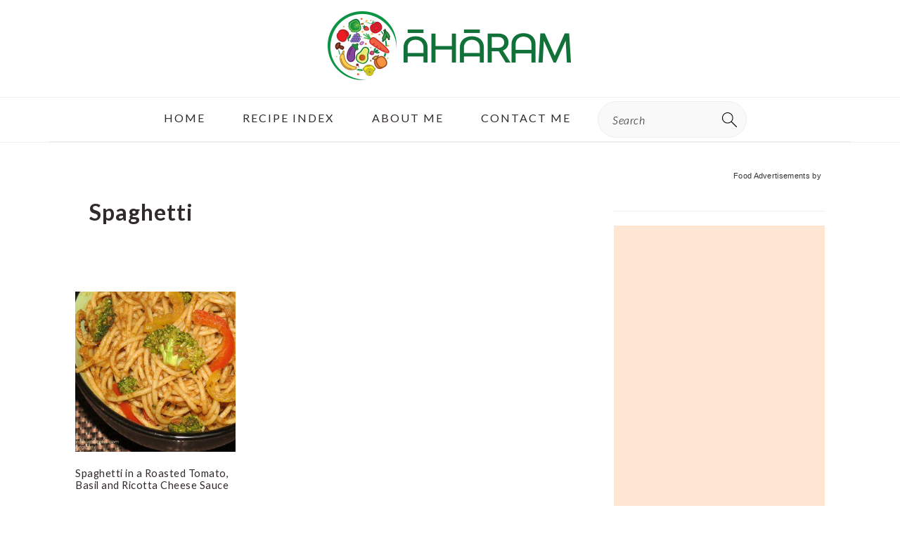

--- FILE ---
content_type: text/html; charset=UTF-8
request_url: https://aahaaramonline.com/tag/spaghetti/
body_size: 91437
content:
<!DOCTYPE html>
<html lang="en-GB">
<head >
<meta name="viewport" content="width=device-width, initial-scale=1.0">
<meta charset="UTF-8" />
<meta name='robots' content='index, follow, max-image-preview:large, max-snippet:-1, max-video-preview:-1' />
<meta property="og:locale" content="en_GB" />
<meta property="og:type" content="article" />
<meta property="og:title" content="Spaghetti Recipes - ãhãram" />
<meta property="og:url" content="https://aahaaramonline.com/tag/spaghetti/" />
<meta property="og:site_name" content="ãhãram" />
<meta name="twitter:card" content="summary_large_image" />
<meta name="twitter:site" content="@ahaaram" />
<meta name="gads" content="3.17" />
<meta name="msapplication-TileImage" content="https://aahaaramonline.com/wp-content/uploads/2020/07/cropped-logo-04-1-270x270.jpg" />
<meta name="p:domain_verify" content="ae611706fedbea151dac2533950841d7"/>



<script id="bv-lazyload-images" data-cfasync="false" bv-exclude="true">var __defProp=Object.defineProperty;var __name=(target,value)=>__defProp(target,"name",{value,configurable:!0});var bv_lazyload_event_listener="load",bv_lazyload_events=["mousemove","click","keydown","wheel","touchmove","touchend"],bv_use_srcset_attr=!1,bv_style_observer,img_observer,picture_lazy_observer;bv_lazyload_event_listener=="load"?window.addEventListener("load",event=>{handle_lazyload_images()}):bv_lazyload_event_listener=="readystatechange"&&document.addEventListener("readystatechange",event=>{document.readyState==="interactive"&&handle_lazyload_images()});function add_lazyload_image_event_listeners(handle_lazyload_images2){bv_lazyload_events.forEach(function(event){document.addEventListener(event,handle_lazyload_images2,!0)})}__name(add_lazyload_image_event_listeners,"add_lazyload_image_event_listeners");function remove_lazyload_image_event_listeners(){bv_lazyload_events.forEach(function(event){document.removeEventListener(event,handle_lazyload_images,!0)})}__name(remove_lazyload_image_event_listeners,"remove_lazyload_image_event_listeners");function bv_replace_lazyloaded_image_url(element2){let src_value=element2.getAttribute("bv-data-src"),srcset_value=element2.getAttribute("bv-data-srcset"),currentSrc=element2.getAttribute("src");currentSrc&&currentSrc.startsWith("data:image/svg+xml")&&(bv_use_srcset_attr&&srcset_value&&element2.setAttribute("srcset",srcset_value),src_value&&element2.setAttribute("src",src_value))}__name(bv_replace_lazyloaded_image_url,"bv_replace_lazyloaded_image_url");function bv_replace_inline_style_image_url(element2){let bv_style_attr=element2.getAttribute("bv-data-style");if(console.log(bv_style_attr),bv_style_attr){let currentStyles=element2.getAttribute("style")||"",newStyle=currentStyles+(currentStyles?";":"")+bv_style_attr;element2.setAttribute("style",newStyle)}else console.log("BV_STYLE_ATTRIBUTE_NOT_FOUND : "+entry)}__name(bv_replace_inline_style_image_url,"bv_replace_inline_style_image_url");function handleLazyloadImages(entries){entries.map(entry2=>{entry2.isIntersecting&&(bv_replace_lazyloaded_image_url(entry2.target),img_observer.unobserve(entry2.target))})}__name(handleLazyloadImages,"handleLazyloadImages");function handleOnscreenInlineStyleImages(entries){entries.map(entry2=>{entry2.isIntersecting&&(bv_replace_inline_style_image_url(entry2.target),bv_style_observer.unobserve(entry2.target))})}__name(handleOnscreenInlineStyleImages,"handleOnscreenInlineStyleImages");function handlePictureTags(entries){entries.map(entry2=>{entry2.isIntersecting&&(bv_replace_picture_tag_url(entry2.target),picture_lazy_observer.unobserve(entry2.target))})}__name(handlePictureTags,"handlePictureTags");function bv_replace_picture_tag_url(element2){const child_elements=element2.children;for(let i=0;i<child_elements.length;i++){let child_elem=child_elements[i],_srcset=child_elem.getAttribute("bv-data-srcset"),_src=child_elem.getAttribute("bv-data-src");_srcset&&child_elem.setAttribute("srcset",_srcset),_src&&child_elem.setAttribute("src",_src),bv_replace_picture_tag_url(child_elem)}}__name(bv_replace_picture_tag_url,"bv_replace_picture_tag_url"),"IntersectionObserver"in window&&(bv_style_observer=new IntersectionObserver(handleOnscreenInlineStyleImages),img_observer=new IntersectionObserver(handleLazyloadImages),picture_lazy_observer=new IntersectionObserver(handlePictureTags));function handle_lazyload_images(){"IntersectionObserver"in window?(document.querySelectorAll(".bv-lazyload-bg-style").forEach(target_element=>{bv_style_observer.observe(target_element)}),document.querySelectorAll(".bv-lazyload-tag-img").forEach(img_element=>{img_observer.observe(img_element)}),document.querySelectorAll(".bv-lazyload-picture").forEach(picture_element=>{picture_lazy_observer.observe(picture_element)})):(document.querySelectorAll(".bv-lazyload-bg-style").forEach(target_element=>{bv_replace_inline_style_image_url(target_element)}),document.querySelectorAll(".bv-lazyload-tag-img").forEach(target_element=>{bv_replace_lazyloaded_image_url(target_element)}),document.querySelectorAll(".bv-lazyload-picture").forEach(picture_element=>{bv_replace_picture_tag_url(element)}))}__name(handle_lazyload_images,"handle_lazyload_images");
</script>

<script id="bv-dl-scripts-list" data-cfasync="false" bv-exclude="true">
var scriptAttrs = [{"attrs":{"defer":true,"data-cfasync":false,"bv_inline_delayed":true,"type":"text\/javascript","async":false},"bv_unique_id":"eFoPGJSqgnxLb8zjFSfQ","reference":1},{"attrs":{"type":"text\/javascript","defer":true,"data-cfasync":false,"bv_inline_delayed":true,"async":false},"bv_unique_id":"A3JMV9dEqmUwMsCipW9O","reference":2},{"attrs":{"defer":true,"data-cfasync":false,"bv_inline_delayed":true,"type":"text\/javascript","async":false},"bv_unique_id":"fLdIqof8uu2hAj2tFpB1","reference":3},{"attrs":{"type":"pmdelayedscript","data-cfasync":false,"data-no-optimize":"1","data-no-defer":"1","data-no-minify":"1","defer":true,"bv_inline_delayed":true,"async":false},"bv_unique_id":"wnGVNWr4ziXdX7cvClUr","reference":4},{"attrs":{"type":"text\/javascript","src":"https:\/\/aahaaramonline.com\/wp-content\/uploads\/al_opt_content\/SCRIPT\/aahaaramonline.com\/.\/wp-includes\/js\/jquery\/696f1189db888a35d3cb24f0\/696f1189db888a35d3cb24f0-16cb9084c573484b0cbcd8b282b41204_jquery.min.js?ver=3.7.1","id":"jquery-core-js","defer":true,"data-cfasync":false,"async":false,"bv_inline_delayed":false},"bv_unique_id":"gSNiAPTiI4RH81hEXRmL","reference":5},{"attrs":{"type":"pmdelayedscript","id":"cookie-law-info-js-extra","data-perfmatters-type":"text\/javascript","data-cfasync":false,"data-no-optimize":"1","data-no-defer":"1","data-no-minify":"1","defer":true,"bv_inline_delayed":true,"async":false},"bv_unique_id":"NxbyUpP2GSQ1AOLpPC09","reference":7},{"attrs":{"type":"pmdelayedscript","src":"https:\/\/aahaaramonline.com\/wp-content\/uploads\/al_opt_content\/SCRIPT\/aahaaramonline.com\/.\/wp-content\/plugins\/cookie-law-info\/legacy\/public\/js\/696f1189db888a35d3cb24f0\/696f1189db888a35d3cb24f0-c5592a6fda4d0b779f56db2d5ddac010_cookie-law-info-public.js?ver=3.3.9.1","id":"cookie-law-info-js","data-perfmatters-type":"text\/javascript","data-cfasync":false,"data-no-optimize":"1","data-no-defer":"1","data-no-minify":"1","defer":true,"async":false,"bv_inline_delayed":false},"bv_unique_id":"JdhB3KvnFcJDUaHDVMJf","reference":8},{"attrs":{"src":"https:\/\/www.googletagmanager.com\/gtag\/js?id=G-KTW9DESSRK","type":"pmdelayedscript","data-cfasync":false,"data-no-optimize":"1","data-no-defer":"1","data-no-minify":"1","defer":true,"async":false,"bv_inline_delayed":false},"bv_unique_id":"gfXWIWIkTi04C37LUdST","reference":9},{"attrs":{"defer":true,"data-cfasync":false,"bv_inline_delayed":true,"type":"text\/javascript","async":false},"bv_unique_id":"ILXe7hbbY0y0sJJ3IKZk","reference":10},{"attrs":{"src":"https:\/\/www.googletagmanager.com\/gtag\/js?id=UA-70114219-1","type":"pmdelayedscript","data-cfasync":false,"data-no-optimize":"1","data-no-defer":"1","data-no-minify":"1","defer":true,"async":false,"bv_inline_delayed":false},"bv_unique_id":"ns09CbQvjUpSq7vEYwfq","reference":11},{"attrs":{"defer":true,"data-cfasync":false,"bv_inline_delayed":true,"type":"text\/javascript","async":false},"bv_unique_id":"xogZRKv8pq1ZCd7maOEA","reference":12},{"attrs":{"src":"https:\/\/pagead2.googlesyndication.com\/pagead\/js\/adsbygoogle.js?client=ca-pub-3538208489724637","crossorigin":"anonymous","type":"pmdelayedscript","data-cfasync":false,"data-no-optimize":"1","data-no-defer":"1","data-no-minify":"1","defer":true,"async":false,"bv_inline_delayed":false},"bv_unique_id":"vHSjoBV0Uu445QVgH9At","reference":13},{"attrs":{"data-ad-client":"ca-pub-3538208489724637","src":"https:\/\/pagead2.googlesyndication.com\/pagead\/js\/adsbygoogle.js","type":"pmdelayedscript","data-cfasync":false,"data-no-optimize":"1","data-no-defer":"1","data-no-minify":"1","defer":true,"async":false,"bv_inline_delayed":false},"bv_unique_id":"78FsNEEpjSaw3NTV1kKd","reference":14},{"attrs":{"type":"pmdelayedscript","data-cfasync":false,"data-no-optimize":"1","data-no-defer":"1","data-no-minify":"1","defer":true,"bv_inline_delayed":true,"async":false},"bv_unique_id":"gLBqqomiItTcgf6EY1pH","reference":15},{"attrs":{"defer":true,"data-cfasync":false,"bv_inline_delayed":true,"type":"text\/javascript","async":false},"bv_unique_id":"JoeNGcYLSqXmjYi2hiUN","reference":16},{"attrs":{"src":"https:\/\/www.googletagmanager.com\/gtag\/js?id=AW-1057116290","type":"pmdelayedscript","data-cfasync":false,"data-no-optimize":"1","data-no-defer":"1","data-no-minify":"1","defer":true,"async":false,"bv_inline_delayed":false},"bv_unique_id":"a8VvQ1T0hfBKkDb6n913","reference":17},{"attrs":{"defer":true,"data-cfasync":false,"bv_inline_delayed":true,"type":"text\/javascript","async":false},"bv_unique_id":"DoiIWszFIywL1aSfFgFN","reference":18},{"attrs":{"defer":true,"data-cfasync":false,"bv_inline_delayed":true,"type":"text\/javascript","async":false},"bv_unique_id":"35awjtvG0BmTkHxQtVck","reference":19},{"attrs":{"src":"https:\/\/pagead2.googlesyndication.com\/pagead\/js\/adsbygoogle.js?client=ca-pub-3538208489724637","crossorigin":"anonymous","type":"pmdelayedscript","data-cfasync":false,"data-no-optimize":"1","data-no-defer":"1","data-no-minify":"1","defer":true,"async":false,"bv_inline_delayed":false},"bv_unique_id":"4CxM7IOWMCqKe9bw84px","reference":20},{"attrs":{"defer":true,"data-cfasync":false,"bv_inline_delayed":true,"type":"text\/javascript","async":false},"bv_unique_id":"jjkSmXUL1VBICTEKngk6","reference":21},{"attrs":{"type":"text\/javascript","defer":true,"data-cfasync":false,"bv_inline_delayed":true,"async":false},"bv_unique_id":"F5FJ5xlgKnuodnjZ3Sva","reference":22},{"attrs":{"type":"pmdelayedscript","id":"wprm-public-js-extra","data-perfmatters-type":"text\/javascript","data-cfasync":false,"data-no-optimize":"1","data-no-defer":"1","data-no-minify":"1","defer":true,"bv_inline_delayed":true,"async":false},"bv_unique_id":"hkTe4gRvFFOcmtC1B4MK","reference":23},{"attrs":{"type":"pmdelayedscript","src":"https:\/\/aahaaramonline.com\/wp-content\/uploads\/al_opt_content\/SCRIPT\/aahaaramonline.com\/.\/wp-content\/plugins\/wp-recipe-maker\/dist\/696f1189db888a35d3cb24f0\/696f1189db888a35d3cb24f0-873ef4158d29bb4b4e395c1c53d451e9_public-modern.js?ver=10.3.2","id":"wprm-public-js","data-perfmatters-type":"text\/javascript","data-cfasync":false,"data-no-optimize":"1","data-no-defer":"1","data-no-minify":"1","defer":true,"async":false,"bv_inline_delayed":false},"bv_unique_id":"9jUykbQ3Z9DSYWP74mdw","reference":24},{"attrs":{"type":"pmdelayedscript","id":"wprmp-public-js-extra","data-perfmatters-type":"text\/javascript","data-cfasync":false,"data-no-optimize":"1","data-no-defer":"1","data-no-minify":"1","defer":true,"bv_inline_delayed":true,"async":false},"bv_unique_id":"I2i3gd0R78Ii5qwuN0BJ","reference":25},{"attrs":{"type":"pmdelayedscript","src":"https:\/\/aahaaramonline.com\/wp-content\/plugins\/wp-recipe-maker-premium\/dist\/public-pro.js?ver=10.3.4","id":"wprmp-public-js","data-perfmatters-type":"text\/javascript","data-no-optimize":"1","data-no-defer":"1","data-no-minify":"1","defer":true,"data-cfasync":false,"async":false,"bv_inline_delayed":false},"bv_unique_id":"CZT3wuKEFM5O06oVBWwT","reference":26},{"attrs":{"type":"text\/javascript","id":"ga_fixed_widget-js-before","defer":true,"data-cfasync":false,"bv_inline_delayed":true,"async":false},"bv_unique_id":"9eJMbKCqdOHnGqLyszdN","reference":29},{"attrs":{"type":"pmdelayedscript","src":"https:\/\/aahaaramonline.com\/wp-content\/uploads\/al_opt_content\/SCRIPT\/aahaaramonline.com\/.\/wp-content\/plugins\/gourmet-ads\/js\/696f1189db888a35d3cb24f0\/696f1189db888a35d3cb24f0-867e7ff1a059be1afff6c53a0ee06e23_ga-fixed-widget.js?ver=5.0.4","id":"ga_fixed_widget-js","data-perfmatters-type":"text\/javascript","data-cfasync":false,"data-no-optimize":"1","data-no-defer":"1","data-no-minify":"1","defer":true,"async":false,"bv_inline_delayed":false},"bv_unique_id":"ekyvQb0n57bdaEPphclC","reference":30},{"attrs":{"type":"text\/javascript","id":"perfmatters-lazy-load-js-before","defer":true,"data-cfasync":false,"bv_inline_delayed":true,"async":false},"bv_unique_id":"mwfCme7YHI3fEdmxn7IW","reference":31},{"attrs":{"type":"text\/javascript","src":"https:\/\/aahaaramonline.com\/wp-content\/uploads\/al_opt_content\/SCRIPT\/aahaaramonline.com\/.\/wp-content\/plugins\/perfmatters\/js\/696f1189db888a35d3cb24f0\/696f1189db888a35d3cb24f0-b4edcd1be13b85ed07b019a0158233f5_lazyload.min.js?ver=2.5.5","id":"perfmatters-lazy-load-js","defer":true,"data-cfasync":false,"async":false,"bv_inline_delayed":false},"bv_unique_id":"1oyrDVCEC6ZAvFX5Fs8r","reference":32},{"attrs":{"type":"pmdelayedscript","id":"cp-popup-script-js-extra","data-perfmatters-type":"text\/javascript","data-cfasync":false,"data-no-optimize":"1","data-no-defer":"1","data-no-minify":"1","defer":true,"bv_inline_delayed":true,"async":false},"bv_unique_id":"F4v7C9sJNMzYVXXOXT4o","reference":33},{"attrs":{"type":"text\/javascript","defer":true,"data-cfasync":false,"bv_inline_delayed":true,"async":false},"bv_unique_id":"4RmMySXNZRfn9KBN5mqR","reference":35},{"attrs":{"id":"perfmatters-delayed-scripts-js","defer":true,"data-cfasync":false,"bv_inline_delayed":true,"type":"text\/javascript","async":false},"bv_unique_id":"misBnaifkpyStgcGblLj","reference":36},{"attrs":{"defer":true,"type":"pmdelayedscript","src":"\/\/bcdn.grmtas.com\/pub\/ga_pub_14379.js","data-perfmatters-type":"text\/javascript","data-cfasync":false,"data-no-optimize":"1","data-no-defer":"1","data-no-minify":"1","async":false,"bv_inline_delayed":false,"is_first_defer_element":true},"bv_unique_id":"94bFIWLFImEDy8T1LBTb","reference":0},{"attrs":{"type":"text\/javascript","src":"https:\/\/aahaaramonline.com\/wp-content\/uploads\/al_opt_content\/SCRIPT\/aahaaramonline.com\/.\/wp-includes\/js\/jquery\/696f1189db888a35d3cb24f0\/696f1189db888a35d3cb24f0-9ffeb32e2d9efbf8f70caabded242267_jquery-migrate.min.js?ver=3.4.1","id":"jquery-migrate-js","defer":true,"data-cfasync":false,"async":false,"bv_inline_delayed":false},"bv_unique_id":"n1uee2VJH3R1pt9wbZt5","reference":6},{"attrs":{"type":"text\/javascript","src":"https:\/\/aahaaramonline.com\/wp-content\/uploads\/al_opt_content\/SCRIPT\/aahaaramonline.com\/.\/wp-content\/themes\/genesis\/lib\/js\/696f1189db888a35d3cb24f0\/696f1189db888a35d3cb24f0-fb15eaa075318b3b0f17cb7a42920492_skip-links.min.js?ver=3.6.1","id":"skip-links-js","defer":true,"data-cfasync":false,"async":false,"bv_inline_delayed":false},"bv_unique_id":"lB2ndKApaiEkhfVhR59r","reference":27},{"attrs":{"type":"text\/javascript","src":"https:\/\/aahaaramonline.com\/wp-content\/uploads\/al_opt_content\/SCRIPT\/aahaaramonline.com\/.\/wp-content\/themes\/brunchpro-v442\/js\/696f1189db888a35d3cb24f0\/696f1189db888a35d3cb24f0-67e68d39b23baa7b172ad797524733b2_general.js?ver=4.4.2","id":"brunch-pro-general-js","defer":true,"data-cfasync":false,"async":false,"bv_inline_delayed":false},"bv_unique_id":"f1lcJNrGqVLzw0FzYjFD","reference":28},{"attrs":{"type":"pmdelayedscript","defer":true,"src":"https:\/\/aahaaramonline.com\/wp-content\/uploads\/al_opt_content\/SCRIPT\/aahaaramonline.com\/.\/wp-content\/plugins\/convertpro\/assets\/modules\/js\/696f1189db888a35d3cb24f0\/696f1189db888a35d3cb24f0-6c78dc39036a8834afd6c26753a8be6f_cp-popup.min.js?ver=1.8.8","id":"cp-popup-script-js","data-perfmatters-type":"text\/javascript","data-cfasync":false,"data-no-optimize":"1","data-no-defer":"1","data-no-minify":"1","async":false,"bv_inline_delayed":false},"bv_unique_id":"LZiGpVQ20ZFezrCG93AP","reference":34},{"attrs":{"src":"data:text\/javascript;base64, [base64]","id":"bv-trigger-listener","type":"text\/javascript","defer":true,"async":false},"bv_unique_id":"d6fe9c24159ed4a27d224d91c70f8fdc","reference":100000000}];
</script>
<script id="bv-web-worker" type="javascript/worker" data-cfasync="false" bv-exclude="true">var __defProp=Object.defineProperty;var __name=(target,value)=>__defProp(target,"name",{value,configurable:!0});self.onmessage=function(e){var counter=e.data.fetch_urls.length;e.data.fetch_urls.forEach(function(fetch_url){loadUrl(fetch_url,function(){console.log("DONE: "+fetch_url),counter=counter-1,counter===0&&self.postMessage({status:"SUCCESS"})})})};async function loadUrl(fetch_url,callback){try{var request=new Request(fetch_url,{mode:"no-cors",redirect:"follow"});await fetch(request),callback()}catch(fetchError){console.log("Fetch Error loading URL:",fetchError);try{var xhr=new XMLHttpRequest;xhr.onerror=callback,xhr.onload=callback,xhr.responseType="blob",xhr.open("GET",fetch_url,!0),xhr.send()}catch(xhrError){console.log("XHR Error loading URL:",xhrError),callback()}}}__name(loadUrl,"loadUrl");
</script>
<script id="bv-web-worker-handler" data-cfasync="false" bv-exclude="true">var __defProp=Object.defineProperty;var __name=(target,value)=>__defProp(target,"name",{value,configurable:!0});if(typeof scriptAttrs<"u"&&Array.isArray(scriptAttrs)&&scriptAttrs.length>0){const lastElement=scriptAttrs[scriptAttrs.length-1];if(lastElement.attrs&&lastElement.attrs.id==="bv-trigger-listener"){var bv_custom_ready_state_value="loading";Object.defineProperty(document,"readyState",{get:__name(function(){return bv_custom_ready_state_value},"get"),set:__name(function(){},"set")})}}if(typeof scriptAttrs>"u"||!Array.isArray(scriptAttrs))var scriptAttrs=[];if(typeof linkStyleAttrs>"u"||!Array.isArray(linkStyleAttrs))var linkStyleAttrs=[];function isMobileDevice(){return window.innerWidth<=500}__name(isMobileDevice,"isMobileDevice");var js_dom_loaded=!1;document.addEventListener("DOMContentLoaded",()=>{js_dom_loaded=!0});const EVENTS=["mousemove","click","keydown","wheel","touchmove","touchend"];var scriptUrls=[],styleUrls=[],bvEventCalled=!1,workerFinished=!1,functionExec=!1,scriptsInjected=!1,stylesInjected=!1,bv_load_event_fired=!1,autoInjectTimerStarted=!1;const BV_AUTO_INJECT_ENABLED=!0,BV_DESKTOP_AUTO_INJECT_DELAY=1e3,BV_MOBILE_AUTO_INJECT_DELAY=1e4,BV_WORKER_TIMEOUT_DURATION=3e3;scriptAttrs.forEach((scriptAttr,index)=>{scriptAttr.attrs.src&&!scriptAttr.attrs.src.includes("data:text/javascript")&&(scriptUrls[index]=scriptAttr.attrs.src)}),linkStyleAttrs.forEach((linkAttr,index)=>{styleUrls[index]=linkAttr.attrs.href});var fetchUrls=scriptUrls.concat(styleUrls);function addEventListeners(bvEventHandler2){EVENTS.forEach(function(event){document.addEventListener(event,bvEventFired,!0),document.addEventListener(event,bvEventHandler2,!0)})}__name(addEventListeners,"addEventListeners");function removeEventListeners(){EVENTS.forEach(function(event){document.removeEventListener(event,bvEventHandler,!0)})}__name(removeEventListeners,"removeEventListeners");function bvEventFired(){bvEventCalled||(bvEventCalled=!0,workerFinished=!0)}__name(bvEventFired,"bvEventFired");function bvGetElement(attributes,element){Object.keys(attributes).forEach(function(attr){attr==="async"?element.async=attributes[attr]:attr==="innerHTML"?element.innerHTML=atob(attributes[attr]):element.setAttribute(attr,attributes[attr])})}__name(bvGetElement,"bvGetElement");function bvAddElement(attr,element){var attributes=attr.attrs;if(attributes.bv_inline_delayed){let bvScriptId=attr.bv_unique_id,bvScriptElement=document.querySelector("[bv_unique_id='"+bvScriptId+"']");bvScriptElement?(!attributes.innerHTML&&!attributes.src&&bvScriptElement.textContent.trim()!==""&&(attributes.src="data:text/javascript;base64, "+btoa(unescape(encodeURIComponent(bvScriptElement.textContent)))),bvGetElement(attributes,element),bvScriptElement.after(element)):console.log(`Script not found for ${bvScriptId}`)}else{bvGetElement(attributes,element);var templateId=attr.bv_unique_id,targetElement=document.querySelector("[id='"+templateId+"']");targetElement&&targetElement.after(element)}}__name(bvAddElement,"bvAddElement");function injectStyles(){if(stylesInjected){console.log("Styles already injected, skipping");return}stylesInjected=!0,document.querySelectorAll('style[type="bv_inline_delayed_css"], template[id]').forEach(element=>{if(element.tagName.toLowerCase()==="style"){var new_style=document.createElement("style");new_style.type="text/css",new_style.textContent=element.textContent,element.after(new_style),new_style.parentNode?element.remove():console.log("PARENT NODE NOT FOUND")}else if(element.tagName.toLowerCase()==="template"){var templateId=element.id,linkStyleAttr=linkStyleAttrs.find(attr=>attr.bv_unique_id===templateId);if(linkStyleAttr){var link=document.createElement("link");bvAddElement(linkStyleAttr,link),element.parentNode&&element.parentNode.replaceChild(link,element),console.log("EXTERNAL STYLE ADDED")}else console.log(`No linkStyleAttr found for template ID ${templateId}`)}}),linkStyleAttrs.forEach((linkStyleAttr,index)=>{console.log("STYLE ADDED");var element=document.createElement("link");bvAddElement(linkStyleAttr,element)})}__name(injectStyles,"injectStyles");function injectScripts(){if(scriptsInjected){console.log("Scripts already injected, skipping");return}scriptsInjected=!0;let last_script_element;scriptAttrs.forEach((scriptAttr,index)=>{if(bv_custom_ready_state_value==="loading"&&scriptAttr.attrs&&scriptAttr.attrs.is_first_defer_element===!0)if(last_script_element){const readyStateScript=document.createElement("script");readyStateScript.src="data:text/javascript;base64, "+btoa(unescape(encodeURIComponent("bv_custom_ready_state_value = 'interactive';"))),readyStateScript.async=!1,last_script_element.after(readyStateScript)}else bv_custom_ready_state_value="interactive",console.log('Ready state manually set to "interactive"');console.log("JS ADDED");var element=document.createElement("script");last_script_element=element,bvAddElement(scriptAttr,element)})}__name(injectScripts,"injectScripts");function bvEventHandler(){console.log("EVENT FIRED"),js_dom_loaded&&bvEventCalled&&workerFinished&&!functionExec&&(functionExec=!0,injectStyles(),injectScripts(),removeEventListeners())}__name(bvEventHandler,"bvEventHandler");function autoInjectScriptsAfterLoad(){js_dom_loaded&&workerFinished&&!scriptsInjected&&!stylesInjected&&(console.log("Auto-injecting styles and scripts after timer"),injectStyles(),injectScripts())}__name(autoInjectScriptsAfterLoad,"autoInjectScriptsAfterLoad");function startAutoInjectTimer(){if(BV_AUTO_INJECT_ENABLED&&!autoInjectTimerStarted&&bv_load_event_fired&&!bvEventCalled){autoInjectTimerStarted=!0;var delay=isMobileDevice()?BV_MOBILE_AUTO_INJECT_DELAY:BV_DESKTOP_AUTO_INJECT_DELAY;console.log("Starting auto-inject timer with delay: "+delay+"ms"),setTimeout(function(){autoInjectScriptsAfterLoad()},delay)}}__name(startAutoInjectTimer,"startAutoInjectTimer"),addEventListeners(bvEventHandler);var requestObject=window.URL||window.webkitURL,bvWorker=new Worker(requestObject.createObjectURL(new Blob([document.getElementById("bv-web-worker").textContent],{type:"text/javascript"})));bvWorker.onmessage=function(e){e.data.status==="SUCCESS"&&(console.log("WORKER_FINISHED"),workerFinished=!0,bvEventHandler(),startAutoInjectTimer())},addEventListener("load",()=>{bvEventHandler(),bv_call_fetch_urls(),bv_load_event_fired=!0});function bv_call_fetch_urls(){!bv_load_event_fired&&!workerFinished&&(bvWorker.postMessage({fetch_urls:fetchUrls}),bv_initiate_worker_timer())}__name(bv_call_fetch_urls,"bv_call_fetch_urls"),setTimeout(function(){bv_call_fetch_urls()},5e3);function bv_initiate_worker_timer(){setTimeout(function(){workerFinished||(console.log("WORKER_TIMEDOUT"),workerFinished=!0,bvWorker.terminate()),bvEventHandler(),startAutoInjectTimer()},BV_WORKER_TIMEOUT_DURATION)}__name(bv_initiate_worker_timer,"bv_initiate_worker_timer");
</script>



<template id="94bFIWLFImEDy8T1LBTb"></template>
	<style>img:is([sizes="auto" i], [sizes^="auto," i]) { contain-intrinsic-size: 3000px 1500px }</style>
	
	
	<title>Spaghetti Recipes - ãhãram</title><link rel="preload" href="https://aahaaramonline.com/wp-content/uploads/2014/08/spaghetti-with-tomato-and-basil-sauce-with-ricotta-cheese-360x361.jpg" as="image" imagesrcset="https://aahaaramonline.com/wp-content/uploads/2014/08/spaghetti-with-tomato-and-basil-sauce-with-ricotta-cheese-360x361.jpg 360w, https://aahaaramonline.com/wp-content/uploads/2014/08/spaghetti-with-tomato-and-basil-sauce-with-ricotta-cheese-500x500.jpg 500w" imagesizes="(max-width: 359px) 100vw, 359px" fetchpriority="high"><style id="perfmatters-used-css">:root{--comment-rating-star-color:#343434;}:root{--wprm-popup-font-size:16px;--wprm-popup-background:#fff;--wprm-popup-title:#000;--wprm-popup-content:#444;--wprm-popup-button-background:#5a822b;--wprm-popup-button-text:#fff;}@keyframes wprmPopupModalFadeIn{0%{opacity:0;}to{opacity:1;}}@keyframes wprmPopupModalFadeOut{0%{opacity:1;}to{opacity:0;}}@keyframes wprmPopupModalSlideIn{0%{transform:translateY(15%);}to{transform:translateY(0);}}@keyframes wprmPopupModalSlideOut{0%{transform:translateY(0);}to{transform:translateY(-10%);}}[data-tippy-root]{max-width:calc(100vw - 10px);}@keyframes wprmSpin{to{-webkit-transform:rotate(1turn);}}@-webkit-keyframes wprmSpin{to{-webkit-transform:rotate(1turn);}}html{font-family:sans-serif;-webkit-text-size-adjust:100%;-ms-text-size-adjust:100%;}body{margin:0;}article,aside,details,figcaption,figure,footer,header,hgroup,main,menu,nav,section,summary{display:block;}[hidden],template{display:none;}a{background-color:transparent;}a:active,a:hover{outline:0;}b,strong{font-weight:bold;}img{border:0;}svg:not(:root){overflow:hidden;}button,input,optgroup,select,textarea{color:inherit;font:inherit;margin:0;}button{overflow:visible;}button,select{text-transform:none;font-family:sans-serif;}button,html input[type="button"],input[type="reset"],input[type="submit"]{cursor:pointer;-webkit-appearance:button;}button[disabled],html input[disabled]{cursor:default;}button::-moz-focus-inner,input::-moz-focus-inner{border:0;padding:0;}input{line-height:normal;}input[type="checkbox"],input[type="radio"]{-moz-box-sizing:border-box;-webkit-box-sizing:border-box;box-sizing:border-box;padding:0;}input[type="number"]::-webkit-inner-spin-button,input[type="number"]::-webkit-outer-spin-button{height:auto;}input[type="search"]{-moz-box-sizing:content-box;-webkit-box-sizing:content-box;box-sizing:content-box;-webkit-appearance:textfield;}input[type="search"]::-webkit-search-cancel-button,input[type="search"]::-webkit-search-decoration{-webkit-appearance:none;}*,input[type="search"]{-moz-box-sizing:border-box;-webkit-box-sizing:border-box;box-sizing:border-box;}.author-box:after,.clear:after,.clearfix:after,.entry:after,.entry-content:after,.footer-widgets:after,.nav-primary:after,.nav-secondary:after,.pagination:after,.site-container:after,.site-footer:after,.site-header:after,.site-inner:after,.widget:after,.widget-area:after,.after-entry:after,.comment-respond:after,.wrap:after{clear:both;content:" ";display:table;}body{background:#fff;color:#302a2c;font-family:"Libre Baskerville",Georgia,serif;font-size:100%;font-weight:400;letter-spacing:.02em;line-height:1.8;}a,button,input:focus,input[type="button"],input[type="reset"],input[type="submit"],textarea:focus{-webkit-transition:all .1s ease-in-out;transition:all .1s ease-in-out;}::-moz-selection{background:#111;color:#fff;}::selection{background:#111;color:#fff;}a{color:#135846;text-decoration:underline;}a:hover img,a:focus img{opacity:.9;-webkit-transition:opacity .2s ease-in-out;transition:opacity .2s ease-in-out;}a:hover,a:focus{color:#302a2c;}p{margin:5px 0 15px;padding:0;}strong{font-weight:600;}ol,ul{margin:0;padding:0;}h1,h2,h3,h4,h5,h6{font-family:"Lato",Helvetica,sans-serif;letter-spacing:3px;margin:21px 0;padding:0;text-transform:uppercase;}h1 a{font-style:normal;}h1{font-size:2em;}h2{font-size:1.625em;}h3{font-size:1.375em;}h4{font-size:1.125em;}embed,iframe,img,object,video,.wp-caption{max-width:100%;}img{height:auto;}input,select,textarea{border:1px solid #eee;-webkit-box-shadow:0 0 0 #fff;-webkit-box-shadow:0 0 0 #fff;box-shadow:0 0 0 #fff;color:#333;font-style:italic;font-weight:300;letter-spacing:.5px;padding:10px;width:100%;}input:focus,textarea:focus{outline:none;}::-moz-placeholder{color:#000;}::-webkit-input-placeholder{color:#000;}.button,.button-secondary,button,input[type="button"],input[type="reset"],input[type="submit"]{background:#302a2c;border:1px solid #302a2c;-webkit-box-shadow:none;box-shadow:none;color:#fff;cursor:pointer;font-family:"Lato",Helvetica,Arial,sans-serif;font-style:normal;font-weight:300;letter-spacing:.5px;padding:15px 20px;text-transform:uppercase;width:auto;}input[type="submit"]{letter-spacing:2px;}.button:hover,.button:focus,button:hover,button:focus,input:hover[type="button"],input:focus[type="button"],input:hover[type="reset"],input:focus[type="reset"],input:hover[type="submit"],input:focus[type="submit"]{background:#fff;color:#302a2c;}input[type="search"]::-webkit-search-cancel-button,input[type="search"]::-webkit-search-results-button{display:none;}.site-container{margin:0 auto;}.site-inner,.wrap{margin:0 auto;max-width:1140px;}.site-inner{margin:24px auto;padding:24px 37px;}.content{float:right;width:720px;}.content-sidebar .content,.content-sidebar-sidebar .content,.sidebar-content-sidebar .content{float:left;}.sidebar-primary{float:right;width:300px;}.five-sixths,.four-sixths,.one-fourth,.one-half,.one-sixth,.one-third,.three-fourths,.three-sixths,.two-fourths,.two-sixths,.two-thirds{float:left;margin-left:2.5641025641026%;}.one-third,.two-sixths{width:31.623931623932%;}.first{clear:both;margin-left:0;}.search-form input{clear:none;display:inline;float:left;margin-bottom:0;padding:14px 20px;width:61.8%;}.search-form input[type="submit"]{clear:none;float:right;font-weight:400;letter-spacing:2px;padding:14px 20px;width:38.2%;}img.centered,.aligncenter,.aligncenter img{display:block;margin:0 auto 22px;}.alignleft{float:left;margin-right:40px;max-width:100%;text-align:left;}.sidebar .alignleft{margin-right:10px;}img.alignleft,.wp-caption.alignleft{margin:0 22px 22px 0;}.archive-description,.author-box{margin-bottom:20px;}.archive-description{padding:20px 20px 22px;}.entry-title{margin-top:21px;line-height:1.2;margin-bottom:15px;text-align:center;overflow-wrap:break-word;}.sidebar .entry-title{font-weight:300;letter-spacing:1px;text-align:left;}h1.entry-title,.entry-title a,.sidebar .widgettitle a{color:#302a2c;font-style:normal;text-decoration:none;}.widgettitle{color:#302a2c;font-weight:400;letter-spacing:2px;margin:0 0 10px;text-align:center;text-transform:uppercase;}.sidebar .widgettitle,.footer-widgets .widgettitle{text-align:left;}.sidebar .widgettitle a{border:none;}.archive-title{margin-bottom:22px;}.screen-reader-text,.screen-reader-text span,.screen-reader-shortcut{background:#fff;border:0;clip:rect(0,0,0,0);color:#302a2c;height:1px;overflow:hidden;position:absolute !important;width:1px;}.screen-reader-text:focus,.screen-reader-shortcut:focus,.genesis-nav-menu .search input[type="submit"]:focus,.widget_search input[type="submit"]:focus{-webkit-box-shadow:0 0 2px 2px rgba(0,0,0,.6);box-shadow:0 0 2px 2px rgba(0,0,0,.6);clip:auto !important;display:block;font-size:1em;font-weight:bold;height:auto;padding:15px 23px 14px;text-decoration:none;width:auto;z-index:100000;}.genesis-skip-link li{height:0;list-style:none;width:0;}img[data-lazy-src]{opacity:0;}img.lazyloaded{-webkit-transition:opacity .5s linear .2s;-moz-transition:opacity .5s linear .2s;transition:opacity .5s linear .2s;opacity:1;}.recipe-index .featuredpost h2,.archive .one-third .entry-title,.archive .one-fourth .entry-title,.archive .one-sixth .entry-title,.search .one-third .entry-title,.search .one-fourth .entry-title,.search .one-sixth .entry-title,.page-template-page_blog .one-third .entry-title,.page-template-page_blog .one-fourth .entry-title,.page-template-page_blog .one-sixth .entry-title{font-weight:400;letter-spacing:.5px;text-transform:none;}.site-header{background-color:#f5f5f5;}.site-header .wrap{padding:15px 0;}.title-area{display:inline-block;font-family:"Lato",Helvetica,sans-serif;font-weight:400;margin:0;padding:20px 0;text-align:center;width:320px;}.header-image .title-area{padding:0;}.site-title{font-size:3em;font-weight:300;letter-spacing:4px;line-height:.8;margin:0;text-transform:uppercase;}.site-title a{color:#302a2c;font-style:normal;text-decoration:none;min-height:50px;}.site-title a:hover,.site-title a:focus{color:#302a2c;}.header-full-width .title-area,.header-full-width .site-title{width:100%;}.header-image .site-title a{width:100%;}.site-header .widget-area,.site-header .widget-area .genesis-nav-menu{float:right;text-align:right;width:760px;}.header-image .site-header .widget-area{padding:20px 0;}.site-header .search-form{float:right;margin-top:22px;}.site-header .widget-area .genesis-nav-menu{padding:40px 0;}.genesis-nav-menu{clear:both;padding:0;text-align:center;width:100%;}.genesis-nav-menu .menu-item{display:inline-block;font-family:"Lato",Helvetica,sans-serif;font-weight:400;letter-spacing:2px;line-height:1;margin:0;padding:0;text-align:left;min-height:52px;}.genesis-nav-menu a{color:#302a2c;display:block;font-style:normal;padding:20px 25px;position:relative;text-decoration:none;text-transform:uppercase;}.genesis-nav-menu a:hover,.genesis-nav-menu a:focus,.genesis-nav-menu .current-menu-item > a,.genesis-nav-menu .sub-menu .current-menu-item > a:hover,.genesis-nav-menu .sub-menu .current-menu-item > a:focus{color:#000;}.genesis-nav-menu .menu-item:hover,.genesis-nav-menu .menu-item:focus,.genesis-nav-menu .menu-item.menu-item-hover{position:static;}.genesis-nav-menu > .first > a{padding-left:0;}.sidebar .menu-item a{text-decoration:none;}.menu-item input{min-height:52px;}.genesis-nav-menu #feast-search{vertical-align:middle;margin:0;padding:0;}.genesis-nav-menu .search-form-input{width:100%;background:#f9f9f9 url("https://aahaaramonline.com/wp-content/themes/brunchpro-v442/images/search.svg") center right 10px no-repeat;background-size:27px 27px;}.genesis-nav-menu .search-form-submit{border:0;clip:rect(0,0,0,0);height:1px;margin:-1px;padding:0;position:absolute;width:1px;}#feast-search input[type="submit"]{display:none;}.nav-secondary{margin:0 auto 20px;}.nav-secondary .wrap{border-bottom:1px solid #eee;}.entry{margin-bottom:20px;padding:0 0 22px;}.entry-content ol,.entry-content p,.entry-content ul,.quote-caption{margin-bottom:30px;}.entry-content ol li,.entry-content ul li{margin-left:20px;}.entry-content ul li{list-style-type:disc;}.entry-content ol ol,.entry-content ul ul,.entry-content .wp-caption p{margin-bottom:20px;}.sidebar .widget{border-bottom:1px solid #eee;margin-bottom:20px;padding-bottom:40px;}.sidebar a{color:#302a2c;}.footer-widgets{padding:20px 0 0;}.footer-widgets-1,.footer-widgets-2,.footer-widgets-3{float:left;margin-left:2.5641025641026%;width:31.623931623932%;}.footer-widgets-1{margin-left:0;}.footer-widgets-1,.footer-widgets-2{float:left;}.footer-widgets-3{float:right;}.footer-widgets .widget{margin-bottom:10px;}.footer-widgets li{list-style-type:none;margin-bottom:6px;word-wrap:break-word;}.footer-widgets .search-form{width:100%;}.footer-widgets .search-form input:focus{border:1px solid #eee;}.footer-widgets img{margin:0;}.footer-widgets .entry{background:#fff;padding:5px;}.site-footer{font-family:"Lato",Helvetica,sans-serif;letter-spacing:2px;padding:20px 0;text-align:center;text-transform:uppercase;}.site-footer a{color:#302a2c;font-style:normal;text-decoration:none;}.site-footer p{margin:0;}@media only screen and (-webkit-min-device-pixel-ratio: 1.5),
	only screen and (-moz-min-device-pixel-ratio: 1.5),
	only screen and (-o-min-device-pixel-ratio: 3/2),
	only screen and (min-device-pixel-ratio: 1.5){.header-image .site-header{-webkit-background-size:contain !important;background-size:contain !important;}}@media only screen and (min-width: 1200px){.sidebar .entry-title{font-size:1em;text-overflow:hidden;}}@media only screen and (max-width: 1200px){.site-inner,.wrap{max-width:960px;overflow:hidden;}.site-inner{margin:20px auto;}.content,.site-header .widget-area{width:720px;}.genesis-nav-menu a,.genesis-nav-menu > .first > a,.genesis-nav-menu > .last > a{padding:16px;}.sidebar-primary{width:300px;}}@media only screen and (max-width: 1023px){.content,.content-sidebar-sidebar .content,.content-sidebar-sidebar .content-sidebar-wrap,.footer-widgets-1,.footer-widgets-2,.footer-widgets-3,.alt-sidebar-content .content-sidebar-wrap,.alt-sidebar-content .content,.sidebar-content-sidebar .content,.sidebar-content-sidebar .content-sidebar-wrap,.sidebar-primary,.sidebar-secondary,.sidebar-sidebar-content .content,.sidebar-sidebar-content .content-sidebar-wrap,.site-header .widget-area,.site-inner,.title-area,.wrap{width:100%;}.header-image .site-header .wrap{background-position:center top;}.header-image .site-header .widget-area{padding:0;}.site-inner{padding-left:5%;padding-right:5%;}.archive-description,.author-box,.entry,.entry-comments,.entry-footer .entry-meta,.sidebar .widget,.site-header,.comment-respond{padding:20px 0;}.genesis-nav-menu li,.site-header ul.genesis-nav-menu,.site-header .search-form{float:none;}.genesis-nav-menu,.site-description,.site-header .title-area,.site-header .search-form,.site-title{text-align:center;}.site-header .search-form{margin:16px auto;}.footer-widgets{padding:20px 5% 16px;}.footer-widgets-1{margin:0;}}@media only screen and (max-width: 940px){nav{display:none;position:relative;}.genesis-nav-menu{border:none;}.genesis-nav-menu .menu-item{border-bottom:1px solid #9d9d9d;display:block;position:relative;text-align:left;}.genesis-nav-menu .menu-item:hover,.genesis-nav-menu .menu-item:focus{position:relative;}.site-header .widget-area,.site-header .widget-area .genesis-nav-menu{width:100%;}}@media only screen and (max-width: 767px){.five-sixths,.four-sixths,.one-fourth,.one-half,.one-sixth,.one-third,.three-fourths,.three-sixths,.two-fourths,.two-sixths,.two-thirds,.first{clear:none;margin-left:2.5641025641026%;width:48.717948717949%;}.odd{clear:both;margin-left:0;}.alignright,.alignleft,img.alignright,img.alignleft,.wp-caption.alignright,.wp-caption.alignleft{float:none;margin:0 auto 20px;}}@media only screen and (max-width: 420px){.featured-content .alignleft,.featured-content .alignright,.sidebar .alignleft,.sidebar .entry-image{clear:both;float:none;margin:0 auto;max-width:100%;}}@media only screen and (min-width: 1023px){.sidebar-primary{font-size:.8em;}.genesis-nav-menu #feast-search{margin:5px;padding:0 5px;}}:where(.wp-block-button__link){border-radius:9999px;box-shadow:none;padding:calc(.667em + 2px) calc(1.333em + 2px);text-decoration:none;}:root :where(.wp-block-button .wp-block-button__link.is-style-outline),:root :where(.wp-block-button.is-style-outline>.wp-block-button__link){border:2px solid;padding:.667em 1.333em;}:root :where(.wp-block-button .wp-block-button__link.is-style-outline:not(.has-text-color)),:root :where(.wp-block-button.is-style-outline>.wp-block-button__link:not(.has-text-color)){color:currentColor;}:root :where(.wp-block-button .wp-block-button__link.is-style-outline:not(.has-background)),:root :where(.wp-block-button.is-style-outline>.wp-block-button__link:not(.has-background)){background-color:initial;background-image:none;}:where(.wp-block-columns){margin-bottom:1.75em;}:where(.wp-block-columns.has-background){padding:1.25em 2.375em;}:where(.wp-block-post-comments input[type=submit]){border:none;}:where(.wp-block-cover-image:not(.has-text-color)),:where(.wp-block-cover:not(.has-text-color)){color:#fff;}:where(.wp-block-cover-image.is-light:not(.has-text-color)),:where(.wp-block-cover.is-light:not(.has-text-color)){color:#000;}:root :where(.wp-block-cover h1:not(.has-text-color)),:root :where(.wp-block-cover h2:not(.has-text-color)),:root :where(.wp-block-cover h3:not(.has-text-color)),:root :where(.wp-block-cover h4:not(.has-text-color)),:root :where(.wp-block-cover h5:not(.has-text-color)),:root :where(.wp-block-cover h6:not(.has-text-color)),:root :where(.wp-block-cover p:not(.has-text-color)){color:inherit;}:where(.wp-block-file){margin-bottom:1.5em;}:where(.wp-block-file__button){border-radius:2em;display:inline-block;padding:.5em 1em;}:where(.wp-block-file__button):is(a):active,:where(.wp-block-file__button):is(a):focus,:where(.wp-block-file__button):is(a):hover,:where(.wp-block-file__button):is(a):visited{box-shadow:none;color:#fff;opacity:.85;text-decoration:none;}:where(.wp-block-group.wp-block-group-is-layout-constrained){position:relative;}@keyframes show-content-image{0%{visibility:hidden;}99%{visibility:hidden;}to{visibility:visible;}}@keyframes turn-on-visibility{0%{opacity:0;}to{opacity:1;}}@keyframes turn-off-visibility{0%{opacity:1;visibility:visible;}99%{opacity:0;visibility:visible;}to{opacity:0;visibility:hidden;}}@keyframes lightbox-zoom-in{0%{transform:translate(calc(( -100vw + var(--wp--lightbox-scrollbar-width) ) / 2 + var(--wp--lightbox-initial-left-position)),calc(-50vh + var(--wp--lightbox-initial-top-position))) scale(var(--wp--lightbox-scale));}to{transform:translate(-50%,-50%) scale(1);}}@keyframes lightbox-zoom-out{0%{transform:translate(-50%,-50%) scale(1);visibility:visible;}99%{visibility:visible;}to{transform:translate(calc(( -100vw + var(--wp--lightbox-scrollbar-width) ) / 2 + var(--wp--lightbox-initial-left-position)),calc(-50vh + var(--wp--lightbox-initial-top-position))) scale(var(--wp--lightbox-scale));visibility:hidden;}}:where(.wp-block-latest-comments:not([style*=line-height] .wp-block-latest-comments__comment)){line-height:1.1;}:where(.wp-block-latest-comments:not([style*=line-height] .wp-block-latest-comments__comment-excerpt p)){line-height:1.8;}:root :where(.wp-block-latest-posts.is-grid){padding:0;}:root :where(.wp-block-latest-posts.wp-block-latest-posts__list){padding-left:0;}ol,ul{box-sizing:border-box;}:root :where(.wp-block-list.has-background){padding:1.25em 2.375em;}:where(.wp-block-navigation.has-background .wp-block-navigation-item a:not(.wp-element-button)),:where(.wp-block-navigation.has-background .wp-block-navigation-submenu a:not(.wp-element-button)){padding:.5em 1em;}:where(.wp-block-navigation .wp-block-navigation__submenu-container .wp-block-navigation-item a:not(.wp-element-button)),:where(.wp-block-navigation .wp-block-navigation__submenu-container .wp-block-navigation-submenu a:not(.wp-element-button)),:where(.wp-block-navigation .wp-block-navigation__submenu-container .wp-block-navigation-submenu button.wp-block-navigation-item__content),:where(.wp-block-navigation .wp-block-navigation__submenu-container .wp-block-pages-list__item button.wp-block-navigation-item__content){padding:.5em 1em;}@keyframes overlay-menu__fade-in-animation{0%{opacity:0;transform:translateY(.5em);}to{opacity:1;transform:translateY(0);}}:root :where(p.has-background){padding:1.25em 2.375em;}:where(p.has-text-color:not(.has-link-color)) a{color:inherit;}:where(.wp-block-post-comments-form) input:not([type=submit]),:where(.wp-block-post-comments-form) textarea{border:1px solid #949494;font-family:inherit;font-size:1em;}:where(.wp-block-post-comments-form) input:where(:not([type=submit]):not([type=checkbox])),:where(.wp-block-post-comments-form) textarea{padding:calc(.667em + 2px);}:where(.wp-block-post-excerpt){box-sizing:border-box;margin-bottom:var(--wp--style--block-gap);margin-top:var(--wp--style--block-gap);}:where(.wp-block-preformatted.has-background){padding:1.25em 2.375em;}:where(.wp-block-search__button){border:1px solid #ccc;padding:6px 10px;}:where(.wp-block-search__input){font-family:inherit;font-size:inherit;font-style:inherit;font-weight:inherit;letter-spacing:inherit;line-height:inherit;text-transform:inherit;}:where(.wp-block-search__button-inside .wp-block-search__inside-wrapper){border:1px solid #949494;box-sizing:border-box;padding:4px;}:where(.wp-block-search__button-inside .wp-block-search__inside-wrapper) :where(.wp-block-search__button){padding:4px 8px;}:root :where(.wp-block-separator.is-style-dots){height:auto;line-height:1;text-align:center;}:root :where(.wp-block-separator.is-style-dots):before{color:currentColor;content:"···";font-family:serif;font-size:1.5em;letter-spacing:2em;padding-left:2em;}:root :where(.wp-block-site-logo.is-style-rounded){border-radius:9999px;}:root :where(.wp-block-social-links .wp-social-link a){padding:.25em;}:root :where(.wp-block-social-links.is-style-logos-only .wp-social-link a){padding:0;}:root :where(.wp-block-social-links.is-style-pill-shape .wp-social-link a){padding-left:.6666666667em;padding-right:.6666666667em;}:root :where(.wp-block-tag-cloud.is-style-outline){display:flex;flex-wrap:wrap;gap:1ch;}:root :where(.wp-block-tag-cloud.is-style-outline a){border:1px solid;font-size:unset !important;margin-right:0;padding:1ch 2ch;text-decoration:none !important;}:root :where(.wp-block-table-of-contents){box-sizing:border-box;}:where(.wp-block-term-description){box-sizing:border-box;margin-bottom:var(--wp--style--block-gap);margin-top:var(--wp--style--block-gap);}:where(pre.wp-block-verse){font-family:inherit;}.editor-styles-wrapper,.entry-content{counter-reset:footnotes;}:root{--wp--preset--font-size--normal:16px;--wp--preset--font-size--huge:42px;}.aligncenter{clear:both;}.screen-reader-text{border:0;clip-path:inset(50%);height:1px;margin:-1px;overflow:hidden;padding:0;position:absolute;width:1px;word-wrap:normal !important;}.screen-reader-text:focus{background-color:#ddd;clip-path:none;color:#444;display:block;font-size:1em;height:auto;left:5px;line-height:normal;padding:15px 23px 14px;text-decoration:none;top:5px;width:auto;z-index:100000;}html :where(.has-border-color){border-style:solid;}html :where([style*=border-top-color]){border-top-style:solid;}html :where([style*=border-right-color]){border-right-style:solid;}html :where([style*=border-bottom-color]){border-bottom-style:solid;}html :where([style*=border-left-color]){border-left-style:solid;}html :where([style*=border-width]){border-style:solid;}html :where([style*=border-top-width]){border-top-style:solid;}html :where([style*=border-right-width]){border-right-style:solid;}html :where([style*=border-bottom-width]){border-bottom-style:solid;}html :where([style*=border-left-width]){border-left-style:solid;}html :where(img[class*=wp-image-]){height:auto;max-width:100%;}:where(figure){margin:0 0 1em;}html :where(.is-position-sticky){--wp-admin--admin-bar--position-offset:var(--wp-admin--admin-bar--height,0px);}@media screen and (max-width:600px){html :where(.is-position-sticky){--wp-admin--admin-bar--position-offset:0px;}}#cookie-law-info-bar{font-size:15px;margin:0 auto;padding:12px 10px;position:absolute;text-align:center;box-sizing:border-box;width:100%;z-index:9999;display:none;left:0px;font-weight:300;box-shadow:0 -1px 10px 0 rgba(172,171,171,.3);}#cookie-law-info-again{font-size:10pt;margin:0;padding:5px 10px;text-align:center;z-index:9999;cursor:pointer;box-shadow:#161616 2px 2px 5px 2px;}#cookie-law-info-bar span{vertical-align:middle;}.cli-plugin-button,.cli-plugin-button:visited{display:inline-block;padding:9px 12px;color:#fff;text-decoration:none;position:relative;cursor:pointer;margin-left:5px;text-decoration:none;}.cli-plugin-button:hover{background-color:#111;color:#fff;text-decoration:none;}.cli-plugin-button,.cli-plugin-button:visited,.medium.cli-plugin-button,.medium.cli-plugin-button:visited{font-size:13px;font-weight:400;line-height:1;}.cli-plugin-button{margin-top:5px;}.cli-bar-popup{-moz-background-clip:padding;-webkit-background-clip:padding;background-clip:padding-box;-webkit-border-radius:30px;-moz-border-radius:30px;border-radius:30px;padding:20px;}.cli-container-fluid{padding-right:15px;padding-left:15px;margin-right:auto;margin-left:auto;}.cli-row{display:-ms-flexbox;display:flex;-ms-flex-wrap:wrap;flex-wrap:wrap;margin-right:-15px;margin-left:-15px;}.cli-align-items-stretch{-ms-flex-align:stretch !important;align-items:stretch !important;}.cli-px-0{padding-left:0;padding-right:0;}.cli-btn{cursor:pointer;font-size:14px;display:inline-block;font-weight:400;text-align:center;white-space:nowrap;vertical-align:middle;-webkit-user-select:none;-moz-user-select:none;-ms-user-select:none;user-select:none;border:1px solid transparent;padding:.5rem 1.25rem;line-height:1;border-radius:.25rem;transition:all .15s ease-in-out;}.cli-btn:hover{opacity:.8;}.cli-btn:focus{outline:0;}.cli-modal.cli-fade .cli-modal-dialog{transition:-webkit-transform .3s ease-out;transition:transform .3s ease-out;transition:transform .3s ease-out,-webkit-transform .3s ease-out;-webkit-transform:translate(0,-25%);transform:translate(0,-25%);}.cli-modal-backdrop{position:fixed;top:0;right:0;bottom:0;left:0;z-index:1040;background-color:#000;display:none;}.cli-modal-backdrop.cli-fade{opacity:0;}.cli-modal a{text-decoration:none;}.cli-modal .cli-modal-dialog{position:relative;width:auto;margin:.5rem;pointer-events:none;font-family:-apple-system,BlinkMacSystemFont,"Segoe UI",Roboto,"Helvetica Neue",Arial,sans-serif,"Apple Color Emoji","Segoe UI Emoji","Segoe UI Symbol";font-size:1rem;font-weight:400;line-height:1.5;color:#212529;text-align:left;display:-ms-flexbox;display:flex;-ms-flex-align:center;align-items:center;min-height:calc(100% - ( .5rem * 2 ));}@media (min-width: 576px){.cli-modal .cli-modal-dialog{max-width:500px;margin:1.75rem auto;min-height:calc(100% - ( 1.75rem * 2 ));}}@media (min-width: 992px){.cli-modal .cli-modal-dialog{max-width:900px;}}.cli-modal-content{position:relative;display:-ms-flexbox;display:flex;-ms-flex-direction:column;flex-direction:column;width:100%;pointer-events:auto;background-color:#fff;background-clip:padding-box;border-radius:.3rem;outline:0;}.cli-modal .cli-modal-close{position:absolute;right:10px;top:10px;z-index:1;padding:0;background-color:transparent !important;border:0;-webkit-appearance:none;font-size:1.5rem;font-weight:700;line-height:1;color:#000;text-shadow:0 1px 0 #fff;}.cli-modal .cli-modal-close:focus{outline:0;}.cli-switch{display:inline-block;position:relative;min-height:1px;padding-left:70px;font-size:14px;}.cli-switch input[type="checkbox"]{display:none;}.cli-switch .cli-slider{background-color:#e3e1e8;height:24px;width:50px;bottom:0;cursor:pointer;left:0;position:absolute;right:0;top:0;transition:.4s;}.cli-switch .cli-slider:before{background-color:#fff;bottom:2px;content:"";height:20px;left:2px;position:absolute;transition:.4s;width:20px;}.cli-switch input:checked + .cli-slider{background-color:#00acad;}.cli-switch input:checked + .cli-slider:before{transform:translateX(26px);}.cli-switch .cli-slider{border-radius:34px;}.cli-switch .cli-slider:before{border-radius:50%;}.cli-tab-content{background:#fff;}.cli-fade{transition:opacity .15s linear;}.cli-nav-pills,.cli-tab-content{width:100%;padding:30px;}@media (max-width: 767px){.cli-nav-pills,.cli-tab-content{padding:30px 10px;}}.cli-tab-content p{color:#343438;font-size:14px;margin-top:0;}.cli-tab-content h4{font-size:20px;margin-bottom:1.5rem;margin-top:0;font-family:inherit;font-weight:500;line-height:1.2;color:inherit;}.cli-container-fluid{padding-right:15px;padding-left:15px;margin-right:auto;margin-left:auto;}.cli-row{display:-ms-flexbox;display:flex;-ms-flex-wrap:wrap;flex-wrap:wrap;margin-right:-15px;margin-left:-15px;}.cli-align-items-stretch{-ms-flex-align:stretch !important;align-items:stretch !important;}.cli-px-0{padding-left:0;padding-right:0;}.cli-btn{cursor:pointer;font-size:14px;display:inline-block;font-weight:400;text-align:center;white-space:nowrap;vertical-align:middle;-webkit-user-select:none;-moz-user-select:none;-ms-user-select:none;user-select:none;border:1px solid transparent;padding:.5rem 1.25rem;line-height:1;border-radius:.25rem;transition:all .15s ease-in-out;}.cli-btn:hover{opacity:.8;}.cli-btn:focus{outline:0;}.cli-modal.cli-fade .cli-modal-dialog{transition:-webkit-transform .3s ease-out;transition:transform .3s ease-out;transition:transform .3s ease-out,-webkit-transform .3s ease-out;-webkit-transform:translate(0,-25%);transform:translate(0,-25%);}.cli-modal-backdrop{position:fixed;top:0;right:0;bottom:0;left:0;z-index:1040;background-color:#000;-webkit-transform:scale(0);transform:scale(0);transition:opacity ease-in-out .5s;}.cli-modal-backdrop.cli-fade{opacity:0;}.cli-modal{position:fixed;top:0;right:0;bottom:0;left:0;z-index:99999;transform:scale(0);overflow:hidden;outline:0;display:none;}.cli-modal a{text-decoration:none;}.cli-modal .cli-modal-dialog{position:relative;width:auto;margin:.5rem;pointer-events:none;font-family:inherit;font-size:1rem;font-weight:400;line-height:1.5;color:#212529;text-align:left;display:-ms-flexbox;display:flex;-ms-flex-align:center;align-items:center;min-height:calc(100% - ( .5rem * 2 ));}@media (min-width: 576px){.cli-modal .cli-modal-dialog{max-width:500px;margin:1.75rem auto;min-height:calc(100% - ( 1.75rem * 2 ));}}.cli-modal-content{position:relative;display:-ms-flexbox;display:flex;-ms-flex-direction:column;flex-direction:column;width:100%;pointer-events:auto;background-color:#fff;background-clip:padding-box;border-radius:.2rem;box-sizing:border-box;outline:0;}.cli-modal .cli-modal-close:focus{outline:0;}.cli-switch{display:inline-block;position:relative;min-height:1px;padding-left:38px;font-size:14px;}.cli-switch input[type="checkbox"]{display:none;}.cli-switch .cli-slider{background-color:#e3e1e8;height:20px;width:38px;bottom:0;cursor:pointer;left:0;position:absolute;right:0;top:0;transition:.4s;}.cli-switch .cli-slider:before{background-color:#fff;bottom:2px;content:"";height:15px;left:3px;position:absolute;transition:.4s;width:15px;}.cli-switch input:checked + .cli-slider{background-color:#61a229;}.cli-switch input:checked + .cli-slider:before{transform:translateX(18px);}.cli-switch .cli-slider{border-radius:34px;font-size:0;}.cli-switch .cli-slider:before{border-radius:50%;}.cli-tab-content{background:#fff;}.cli-nav-pills,.cli-tab-content{width:100%;padding:5px 30px 5px 5px;box-sizing:border-box;}@media (max-width: 767px){.cli-nav-pills,.cli-tab-content{padding:30px 10px;}}.cli-tab-content p{color:#343438;font-size:14px;margin-top:0;}.cli-tab-content h4{font-size:20px;margin-bottom:1.5rem;margin-top:0;font-family:inherit;font-weight:500;line-height:1.2;color:inherit;}#cookie-law-info-bar .cli-nav-pills,#cookie-law-info-bar .cli-tab-content,#cookie-law-info-bar .cli-nav-pills .cli-show>.cli-nav-link,#cookie-law-info-bar a.cli-nav-link.cli-active{background:transparent;}#cookie-law-info-bar .cli-nav-pills .cli-nav-link.cli-active,#cookie-law-info-bar  .cli-nav-link,#cookie-law-info-bar .cli-tab-container p,#cookie-law-info-bar span.cli-necessary-caption,#cookie-law-info-bar .cli-switch .cli-slider:after{color:inherit;}#cookie-law-info-bar .cli-tab-header a:before{border-right:1px solid currentColor;border-bottom:1px solid currentColor;}#cookie-law-info-bar .cli-row{margin-top:20px;}#cookie-law-info-bar .cli-tab-content h4{margin-bottom:.5rem;}#cookie-law-info-bar .cli-tab-container{display:none;text-align:left;}.cli-tab-footer .cli-btn{background-color:#00acad;padding:10px 15px;text-decoration:none;}.cli-tab-footer .wt-cli-privacy-accept-btn{background-color:#61a229;color:#fff;border-radius:0;}.cli-tab-footer{width:100%;text-align:right;padding:20px 0;}.cli-col-12{width:100%;}.cli-tab-header{display:flex;justify-content:space-between;}.cli-tab-header a:before{width:10px;height:2px;left:0;top:calc(50% - 1px);}.cli-tab-header a:after{width:2px;height:10px;left:4px;top:calc(50% - 5px);-webkit-transform:none;transform:none;}.cli-tab-header a:before{width:7px;height:7px;border-right:1px solid #4a6e78;border-bottom:1px solid #4a6e78;content:" ";transform:rotate(-45deg);-webkit-transition:all .2s ease-in-out;-moz-transition:all .2s ease-in-out;transition:all .2s ease-in-out;margin-right:10px;}.cli-tab-header a.cli-nav-link{position:relative;display:flex;align-items:center;font-size:14px;color:#000;text-transform:capitalize;}.cli-tab-header{border-radius:5px;padding:12px 15px;cursor:pointer;transition:background-color .2s ease-out .3s,color .2s ease-out 0s;background-color:#f2f2f2;}.cli-modal .cli-modal-close{position:absolute;right:0;top:0;z-index:1;-webkit-appearance:none;width:40px;height:40px;padding:0;border-radius:50%;padding:10px;background:transparent;border:none;min-width:40px;}.cli-tab-container h4,.cli-tab-container h1{font-family:inherit;font-size:16px;margin-bottom:15px;margin:10px 0;}#cliSettingsPopup .cli-tab-section-container{padding-top:12px;}.cli-tab-container p,.cli-privacy-content-text{font-size:14px;line-height:1.4;margin-top:0;padding:0;color:#000;}.cli-tab-content{display:none;}.cli-tab-section .cli-tab-content{padding:10px 20px 5px 20px;}.cli-tab-section{margin-top:5px;}@media (min-width: 992px){.cli-modal .cli-modal-dialog{max-width:645px;}}.cli-switch .cli-slider:after{content:attr(data-cli-disable);position:absolute;right:50px;color:#000;font-size:12px;text-align:right;min-width:80px;}.cli-switch input:checked + .cli-slider:after{content:attr(data-cli-enable);}.cli-privacy-overview:not(.cli-collapsed) .cli-privacy-content{max-height:60px;transition:max-height .15s ease-out;overflow:hidden;}a.cli-privacy-readmore{font-size:12px;margin-top:12px;display:inline-block;padding-bottom:0;cursor:pointer;color:#000;text-decoration:underline;}.cli-modal-footer{position:relative;}a.cli-privacy-readmore:before{content:attr(data-readmore-text);}.cli-privacy-content p{margin-bottom:0;}.cli-modal-close svg{fill:#000;}span.cli-necessary-caption{color:#000;font-size:12px;}#cookie-law-info-bar .cli-privacy-overview{display:none;}.cli-tab-container .cli-row{max-height:500px;overflow-y:auto;}@keyframes blowUpContent{0%{transform:scale(1);opacity:1;}99.9%{transform:scale(2);opacity:0;}100%{transform:scale(0);}}@keyframes blowUpContentTwo{0%{transform:scale(2);opacity:0;}100%{transform:scale(1);opacity:1;}}@keyframes blowUpModal{0%{transform:scale(0);}100%{transform:scale(1);}}@keyframes blowUpModalTwo{0%{transform:scale(1);opacity:1;}50%{transform:scale(.5);opacity:0;}100%{transform:scale(0);opacity:0;}}.cli_settings_button{cursor:pointer;}.wt-cli-sr-only{display:none;font-size:16px;}.cli-bar-container{float:none;margin:0 auto;display:-webkit-box;display:-moz-box;display:-ms-flexbox;display:-webkit-flex;display:flex;justify-content:space-between;-webkit-box-align:center;-moz-box-align:center;-ms-flex-align:center;-webkit-align-items:center;align-items:center;}.cli-bar-btn_container{margin-left:20px;display:-webkit-box;display:-moz-box;display:-ms-flexbox;display:-webkit-flex;display:flex;-webkit-box-align:center;-moz-box-align:center;-ms-flex-align:center;-webkit-align-items:center;align-items:center;flex-wrap:nowrap;}.cli-style-v2 a{cursor:pointer;}.cli-bar-btn_container a{white-space:nowrap;}.cli-style-v2{font-size:11pt;line-height:18px;font-weight:normal;}#cookie-law-info-bar[data-cli-type="widget"] .cli-bar-container,#cookie-law-info-bar[data-cli-type="popup"] .cli-bar-container{display:block;}.cli-style-v2 .cli-bar-message{width:70%;text-align:left;}#cookie-law-info-bar[data-cli-type="widget"] .cli-bar-message,#cookie-law-info-bar[data-cli-type="popup"] .cli-bar-message{width:100%;}#cookie-law-info-bar[data-cli-type="widget"] .cli-style-v2 .cli-bar-btn_container{margin-top:8px;margin-left:0px;flex-wrap:wrap;}#cookie-law-info-bar[data-cli-type="popup"] .cli-style-v2 .cli-bar-btn_container{margin-top:8px;margin-left:0px;}.cli-style-v2 .cli-bar-btn_container .cli_action_button,.cli-style-v2 .cli-bar-btn_container .cli-plugin-main-link,.cli-style-v2 .cli-bar-btn_container .cli_settings_button{margin-left:5px;}#cookie-law-info-bar[data-cli-style="cli-style-v2"]{padding:14px 25px;}#cookie-law-info-bar[data-cli-style="cli-style-v2"][data-cli-type="widget"]{padding:32px 30px;}#cookie-law-info-bar[data-cli-style="cli-style-v2"][data-cli-type="popup"]{padding:32px 45px;}.cli-style-v2 .cli-plugin-main-link:not(.cli-plugin-button),.cli-style-v2 .cli_settings_button:not(.cli-plugin-button),.cli-style-v2 .cli_action_button:not(.cli-plugin-button){text-decoration:underline;}.cli-style-v2 .cli-bar-btn_container .cli-plugin-button{margin-top:5px;margin-bottom:5px;}.wt-cli-necessary-checkbox{display:none !important;}@media (max-width: 985px){.cli-style-v2 .cli-bar-message{width:100%;}.cli-style-v2.cli-bar-container{justify-content:left;flex-wrap:wrap;}.cli-style-v2 .cli-bar-btn_container{margin-left:0px;margin-top:10px;}#cookie-law-info-bar[data-cli-style="cli-style-v2"],#cookie-law-info-bar[data-cli-style="cli-style-v2"][data-cli-type="widget"],#cookie-law-info-bar[data-cli-style="cli-style-v2"][data-cli-type="popup"]{padding:25px 25px;}}.wt-cli-privacy-overview-actions{padding-bottom:0;}@media only screen and (max-width: 479px) and (min-width: 320px){.cli-style-v2 .cli-bar-btn_container{flex-wrap:wrap;}}.wt-cli-cookie-description{font-size:14px;line-height:1.4;margin-top:0;padding:0;color:#000;}.ns-button-icon,.ns-button-label{color:#fff;box-sizing:border-box;}.ns-buttons{position:relative;}.ns-buttons-wrapper{display:flex;flex-wrap:wrap;}body a.ns-button{display:inline-flex;height:40px;line-height:40px;margin:0 10px 10px 0;padding:0;font-size:14px;overflow:hidden;text-decoration:none;border:none;--ns-button-color:#333;}.ns-button *{pointer-events:none;}.ns-button-block{display:inline-flex;align-items:center;background:#333;background:var(--ns-button-color);}.ns-button-wrapper{display:inline-flex;align-items:center;overflow:hidden;width:100%;}.ns-button:not(.ns-hover-swap):hover .ns-button-wrapper>span:not(.ns-inverse){box-shadow:inset 0 0 0 50px rgba(0,0,0,.1);}.ns-button-icon{height:40px;width:40px;min-width:40px;justify-content:center;}.ns-button-icon>*{height:50%;margin:0 auto;}.ns-button-icon path{fill:currentColor;}.ns-button-share-count{display:none;font-size:12px;align-items:center;}.ns-button.ns-share-count:hover svg,.ns-hide{display:none;}.ns-button.ns-share-count:hover .ns-button-share-count{display:flex;}.ns-button.angellist,.ns-button.applemusic,.ns-button.codepen,.ns-button.digg,.ns-button.steam,.ns-button.threads,.ns-button.tiktok,.ns-button.twitter{--ns-button-color:#000;}.ns-button.facebook{--ns-button-color:#3b5998;}.ns-button.pinterest{--ns-button-color:#c92228;}.ns-button.instagram{--ns-button-color:#e4405f;}.ns-buttons.small .ns-button-share-count{font-size:10px;}.ns-buttons.large .ns-button-share-count{font-size:16px;}.ns-rounded{border-radius:5px;}.ns-circular{border-radius:50px;}.ns-total-share-count{font-size:15px;line-height:normal;text-align:center;display:inline-table;height:40px;width:40px;margin:0 0 10px;}.ns-total-share-count-wrapper{display:table-cell;vertical-align:middle;}.ns-total-share-count-amount{font-weight:700;}.ns-total-share-count-text{font-size:8px;line-height:11px;}.ns-columns .ns-total-share-count{position:absolute;right:0;margin:0 !important;}.ns-columns.ns-has-total-share-count-before .ns-total-share-count{right:unset;left:0;}.ns-buttons.small .ns-total-share-count{height:30px;width:30px;font-size:13px;}.ns-buttons.small .ns-total-share-count-text{font-size:7px;line-height:10px;}.ns-buttons.large .ns-total-share-count{height:50px;width:50px;font-size:19px;}.ns-buttons.large .ns-total-share-count-text{font-size:9px;line-height:12px;}@media print{.ns-no-print,.ns-no-print *{display:none !important;}}@keyframes wprmtimerblink{50%{opacity:.5;}}:root{--wprm-list-checkbox-size:18px;--wprm-list-checkbox-left-position:0px;--wprm-list-checkbox-top-position:0px;--wprm-list-checkbox-background:#fff;--wprm-list-checkbox-borderwidth:1px;--wprm-list-checkbox-border-style:solid;--wprm-list-checkbox-border-color:inherit;--wprm-list-checkbox-border-radius:0px;--wprm-list-checkbox-check-width:2px;--wprm-list-checkbox-check-color:inherit;}</style>
	<link rel="canonical" href="https://aahaaramonline.com/tag/spaghetti/" />
	
	
	
	
	
	
	
	<script type="application/ld+json" class="yoast-schema-graph">{"@context":"https://schema.org","@graph":[{"@type":"CollectionPage","@id":"https://aahaaramonline.com/tag/spaghetti/","url":"https://aahaaramonline.com/tag/spaghetti/","name":"Spaghetti Recipes - ãhãram","isPartOf":{"@id":"https://aahaaramonline.com/#website"},"breadcrumb":{"@id":"https://aahaaramonline.com/tag/spaghetti/#breadcrumb"},"inLanguage":"en-GB"},{"@type":"BreadcrumbList","@id":"https://aahaaramonline.com/tag/spaghetti/#breadcrumb","itemListElement":[{"@type":"ListItem","position":1,"name":"Home","item":"https://aahaaramonline.com/"},{"@type":"ListItem","position":2,"name":"Spaghetti"}]},{"@type":"WebSite","@id":"https://aahaaramonline.com/#website","url":"https://aahaaramonline.com/","name":"ãhãram","description":"Tried and Tested Recipes from Across the World!","publisher":{"@id":"https://aahaaramonline.com/#/schema/person/90423fe18cb2698726e5993b7ecdbd07"},"potentialAction":[{"@type":"SearchAction","target":{"@type":"EntryPoint","urlTemplate":"https://aahaaramonline.com/?s={search_term_string}"},"query-input":{"@type":"PropertyValueSpecification","valueRequired":true,"valueName":"search_term_string"}}],"inLanguage":"en-GB"},{"@type":["Person","Organization"],"@id":"https://aahaaramonline.com/#/schema/person/90423fe18cb2698726e5993b7ecdbd07","name":"Aruna","image":{"@type":"ImageObject","inLanguage":"en-GB","@id":"https://aahaaramonline.com/#/schema/person/image/","url":"https://aahaaramonline.com/wp-content/uploads/2020/07/logo-04.jpg","contentUrl":"https://aahaaramonline.com/wp-content/uploads/2020/07/logo-04.jpg","width":600,"height":600,"caption":"Aruna"},"logo":{"@id":"https://aahaaramonline.com/#/schema/person/image/"},"sameAs":["https://aahaaramonline.com/","https://www.facebook.com/Aahaaram","https://www.instagram.com/aahaaram/","https://in.pinterest.com/Aahaaram","https://x.com/ahaaram"]}]}</script>
	



<link rel='dns-prefetch' href='//pro.ip-api.com' />
<link rel='dns-prefetch' href='//js.sddan.com' />
<link rel='dns-prefetch' href='//secure.adnxs.com' />
<link rel='dns-prefetch' href='//ib.adnxs.com' />
<link rel='dns-prefetch' href='//prebid.adnxs.com' />
<link rel='dns-prefetch' href='//as.casalemedia.com' />
<link rel='dns-prefetch' href='//fastlane.rubiconproject.com' />
<link rel='dns-prefetch' href='//amazon-adsystem.com' />
<link rel='dns-prefetch' href='//ads.pubmatic.com' />
<link rel='dns-prefetch' href='//ap.lijit.com' />
<link rel='dns-prefetch' href='//g2.gumgum.com' />
<link rel='dns-prefetch' href='//ps.eyeota.net' />
<link rel='dns-prefetch' href='//googlesyndication.com' />
<link rel="alternate" type="application/rss+xml" title="ãhãram &raquo; Feed" href="https://aahaaramonline.com/feed/" />
<link rel="alternate" type="application/rss+xml" title="ãhãram &raquo; Comments Feed" href="https://aahaaramonline.com/comments/feed/" />
<link rel="alternate" type="application/rss+xml" title="ãhãram &raquo; Spaghetti Tag Feed" href="https://aahaaramonline.com/tag/spaghetti/feed/" />
<script type="bv_inline_delayed_js" bv_unique_id="eFoPGJSqgnxLb8zjFSfQ" defer="1" data-cfasync="" bv_inline_delayed="1" async="">(()=>{"use strict";const e=[400,500,600,700,800,900],t=e=>`wprm-min-${e}`,n=e=>`wprm-max-${e}`,s=new Set,o="ResizeObserver"in window,r=o?new ResizeObserver((e=>{for(const t of e)c(t.target)})):null,i=.5/(window.devicePixelRatio||1);function c(s){const o=s.getBoundingClientRect().width||0;for(let r=0;r<e.length;r++){const c=e[r],a=o<=c+i;o>c+i?s.classList.add(t(c)):s.classList.remove(t(c)),a?s.classList.add(n(c)):s.classList.remove(n(c))}}function a(e){s.has(e)||(s.add(e),r&&r.observe(e),c(e))}!function(e=document){e.querySelectorAll(".wprm-recipe").forEach(a)}();if(new MutationObserver((e=>{for(const t of e)for(const e of t.addedNodes)e instanceof Element&&(e.matches?.(".wprm-recipe")&&a(e),e.querySelectorAll?.(".wprm-recipe").forEach(a))})).observe(document.documentElement,{childList:!0,subtree:!0}),!o){let e=0;addEventListener("resize",(()=>{e&&cancelAnimationFrame(e),e=requestAnimationFrame((()=>s.forEach(c)))}),{passive:!0})}})();</script><script type="bv_inline_delayed_js" bv_unique_id="A3JMV9dEqmUwMsCipW9O" defer="1" data-cfasync="" bv_inline_delayed="1" async="">/* <![CDATA[ */
window._wpemojiSettings = {"baseUrl":"https:\/\/s.w.org\/images\/core\/emoji\/16.0.1\/72x72\/","ext":".png","svgUrl":false,"svgExt":".svg","source":{"concatemoji":"https:\/\/aahaaramonline.com\/wp-includes\/js\/wp-emoji-release.min.js?ver=6.8.3"}};
/*! This file is auto-generated */
!function(s,n){var o,i,e;function c(e){try{var t={supportTests:e,timestamp:(new Date).valueOf()};sessionStorage.setItem(o,JSON.stringify(t))}catch(e){}}function p(e,t,n){e.clearRect(0,0,e.canvas.width,e.canvas.height),e.fillText(t,0,0);var t=new Uint32Array(e.getImageData(0,0,e.canvas.width,e.canvas.height).data),a=(e.clearRect(0,0,e.canvas.width,e.canvas.height),e.fillText(n,0,0),new Uint32Array(e.getImageData(0,0,e.canvas.width,e.canvas.height).data));return t.every(function(e,t){return e===a[t]})}function u(e,t){e.clearRect(0,0,e.canvas.width,e.canvas.height),e.fillText(t,0,0);for(var n=e.getImageData(16,16,1,1),a=0;a<n.data.length;a++)if(0!==n.data[a])return!1;return!0}function f(e,t,n,a){switch(t){case"flag":return n(e,"\ud83c\udff3\ufe0f\u200d\u26a7\ufe0f","\ud83c\udff3\ufe0f\u200b\u26a7\ufe0f")?!1:!n(e,"\ud83c\udde8\ud83c\uddf6","\ud83c\udde8\u200b\ud83c\uddf6")&&!n(e,"\ud83c\udff4\udb40\udc67\udb40\udc62\udb40\udc65\udb40\udc6e\udb40\udc67\udb40\udc7f","\ud83c\udff4\u200b\udb40\udc67\u200b\udb40\udc62\u200b\udb40\udc65\u200b\udb40\udc6e\u200b\udb40\udc67\u200b\udb40\udc7f");case"emoji":return!a(e,"\ud83e\udedf")}return!1}function g(e,t,n,a){var r="undefined"!=typeof WorkerGlobalScope&&self instanceof WorkerGlobalScope?new OffscreenCanvas(300,150):s.createElement("canvas"),o=r.getContext("2d",{willReadFrequently:!0}),i=(o.textBaseline="top",o.font="600 32px Arial",{});return e.forEach(function(e){i[e]=t(o,e,n,a)}),i}function t(e){var t=s.createElement("script");t.src=e,t.defer=!0,s.head.appendChild(t)}"undefined"!=typeof Promise&&(o="wpEmojiSettingsSupports",i=["flag","emoji"],n.supports={everything:!0,everythingExceptFlag:!0},e=new Promise(function(e){s.addEventListener("DOMContentLoaded",e,{once:!0})}),new Promise(function(t){var n=function(){try{var e=JSON.parse(sessionStorage.getItem(o));if("object"==typeof e&&"number"==typeof e.timestamp&&(new Date).valueOf()<e.timestamp+604800&&"object"==typeof e.supportTests)return e.supportTests}catch(e){}return null}();if(!n){if("undefined"!=typeof Worker&&"undefined"!=typeof OffscreenCanvas&&"undefined"!=typeof URL&&URL.createObjectURL&&"undefined"!=typeof Blob)try{var e="postMessage("+g.toString()+"("+[JSON.stringify(i),f.toString(),p.toString(),u.toString()].join(",")+"));",a=new Blob([e],{type:"text/javascript"}),r=new Worker(URL.createObjectURL(a),{name:"wpTestEmojiSupports"});return void(r.onmessage=function(e){c(n=e.data),r.terminate(),t(n)})}catch(e){}c(n=g(i,f,p,u))}t(n)}).then(function(e){for(var t in e)n.supports[t]=e[t],n.supports.everything=n.supports.everything&&n.supports[t],"flag"!==t&&(n.supports.everythingExceptFlag=n.supports.everythingExceptFlag&&n.supports[t]);n.supports.everythingExceptFlag=n.supports.everythingExceptFlag&&!n.supports.flag,n.DOMReady=!1,n.readyCallback=function(){n.DOMReady=!0}}).then(function(){return e}).then(function(){var e;n.supports.everything||(n.readyCallback(),(e=n.source||{}).concatemoji?t(e.concatemoji):e.wpemoji&&e.twemoji&&(t(e.twemoji),t(e.wpemoji)))}))}((window,document),window._wpemojiSettings);
/* ]]> */</script>
<script type="bv_inline_delayed_js" bv_unique_id="fLdIqof8uu2hAj2tFpB1" defer="1" data-cfasync="" bv_inline_delayed="1" async="">function cpLoadCSS(e,t,n){"use strict";var i=window.document.createElement("link"),o=t||window.document.getElementsByTagName("script")[0];return i.rel="stylesheet",i.href=e,i.media="only x",o.parentNode.insertBefore(i,o),setTimeout(function(){i.media=n||"all"}),i}</script><style>.cp-popup-container .cpro-overlay,.cp-popup-container .cp-popup-wrapper{opacity:0;visibility:hidden;display:none}</style><link rel="stylesheet" id="wprm-public-css" type="text/css" media="all" data-pmdelayedstyle="https://aahaaramonline.com/wp-content/plugins/wp-recipe-maker/dist/public-modern.css?ver=10.3.2">
<link rel="stylesheet" id="brunch-pro-theme-css" type="text/css" media="all" data-pmdelayedstyle="https://aahaaramonline.com/wp-content/themes/brunchpro-v442/style.css?ver=4.4.2">
<style id='brunch-pro-theme-inline-css' type='text/css'>
h2{font-size:16px;}
</style>
<style id='wp-emoji-styles-inline-css' type='text/css'>

	img.wp-smiley, img.emoji {
		display: inline !important;
		border: none !important;
		box-shadow: none !important;
		height: 1em !important;
		width: 1em !important;
		margin: 0 0.07em !important;
		vertical-align: -0.1em !important;
		background: none !important;
		padding: 0 !important;
	}
</style>
<link rel="stylesheet" id="wp-block-library-css" type="text/css" media="all" data-pmdelayedstyle="https://aahaaramonline.com/wp-includes/css/dist/block-library/style.min.css?ver=6.8.3">
<style id='classic-theme-styles-inline-css' type='text/css'>
/*! This file is auto-generated */
.wp-block-button__link{color:#fff;background-color:#32373c;border-radius:9999px;box-shadow:none;text-decoration:none;padding:calc(.667em + 2px) calc(1.333em + 2px);font-size:1.125em}.wp-block-file__button{background:#32373c;color:#fff;text-decoration:none}
</style>
<link rel="stylesheet" id="wprmp-public-css" type="text/css" media="all" data-pmdelayedstyle="https://aahaaramonline.com/wp-content/plugins/wp-recipe-maker-premium/dist/public-pro.css?ver=10.3.4">
<style id='global-styles-inline-css' type='text/css'>
:root{--wp--preset--aspect-ratio--square: 1;--wp--preset--aspect-ratio--4-3: 4/3;--wp--preset--aspect-ratio--3-4: 3/4;--wp--preset--aspect-ratio--3-2: 3/2;--wp--preset--aspect-ratio--2-3: 2/3;--wp--preset--aspect-ratio--16-9: 16/9;--wp--preset--aspect-ratio--9-16: 9/16;--wp--preset--color--black: #000000;--wp--preset--color--cyan-bluish-gray: #abb8c3;--wp--preset--color--white: #ffffff;--wp--preset--color--pale-pink: #f78da7;--wp--preset--color--vivid-red: #cf2e2e;--wp--preset--color--luminous-vivid-orange: #ff6900;--wp--preset--color--luminous-vivid-amber: #fcb900;--wp--preset--color--light-green-cyan: #7bdcb5;--wp--preset--color--vivid-green-cyan: #00d084;--wp--preset--color--pale-cyan-blue: #8ed1fc;--wp--preset--color--vivid-cyan-blue: #0693e3;--wp--preset--color--vivid-purple: #9b51e0;--wp--preset--gradient--vivid-cyan-blue-to-vivid-purple: linear-gradient(135deg,rgba(6,147,227,1) 0%,rgb(155,81,224) 100%);--wp--preset--gradient--light-green-cyan-to-vivid-green-cyan: linear-gradient(135deg,rgb(122,220,180) 0%,rgb(0,208,130) 100%);--wp--preset--gradient--luminous-vivid-amber-to-luminous-vivid-orange: linear-gradient(135deg,rgba(252,185,0,1) 0%,rgba(255,105,0,1) 100%);--wp--preset--gradient--luminous-vivid-orange-to-vivid-red: linear-gradient(135deg,rgba(255,105,0,1) 0%,rgb(207,46,46) 100%);--wp--preset--gradient--very-light-gray-to-cyan-bluish-gray: linear-gradient(135deg,rgb(238,238,238) 0%,rgb(169,184,195) 100%);--wp--preset--gradient--cool-to-warm-spectrum: linear-gradient(135deg,rgb(74,234,220) 0%,rgb(151,120,209) 20%,rgb(207,42,186) 40%,rgb(238,44,130) 60%,rgb(251,105,98) 80%,rgb(254,248,76) 100%);--wp--preset--gradient--blush-light-purple: linear-gradient(135deg,rgb(255,206,236) 0%,rgb(152,150,240) 100%);--wp--preset--gradient--blush-bordeaux: linear-gradient(135deg,rgb(254,205,165) 0%,rgb(254,45,45) 50%,rgb(107,0,62) 100%);--wp--preset--gradient--luminous-dusk: linear-gradient(135deg,rgb(255,203,112) 0%,rgb(199,81,192) 50%,rgb(65,88,208) 100%);--wp--preset--gradient--pale-ocean: linear-gradient(135deg,rgb(255,245,203) 0%,rgb(182,227,212) 50%,rgb(51,167,181) 100%);--wp--preset--gradient--electric-grass: linear-gradient(135deg,rgb(202,248,128) 0%,rgb(113,206,126) 100%);--wp--preset--gradient--midnight: linear-gradient(135deg,rgb(2,3,129) 0%,rgb(40,116,252) 100%);--wp--preset--font-size--small: 13px;--wp--preset--font-size--medium: 20px;--wp--preset--font-size--large: 36px;--wp--preset--font-size--x-large: 42px;--wp--preset--spacing--20: 0.44rem;--wp--preset--spacing--30: 0.67rem;--wp--preset--spacing--40: 1rem;--wp--preset--spacing--50: 1.5rem;--wp--preset--spacing--60: 2.25rem;--wp--preset--spacing--70: 3.38rem;--wp--preset--spacing--80: 5.06rem;--wp--preset--shadow--natural: 6px 6px 9px rgba(0, 0, 0, 0.2);--wp--preset--shadow--deep: 12px 12px 50px rgba(0, 0, 0, 0.4);--wp--preset--shadow--sharp: 6px 6px 0px rgba(0, 0, 0, 0.2);--wp--preset--shadow--outlined: 6px 6px 0px -3px rgba(255, 255, 255, 1), 6px 6px rgba(0, 0, 0, 1);--wp--preset--shadow--crisp: 6px 6px 0px rgba(0, 0, 0, 1);}:where(.is-layout-flex){gap: 0.5em;}:where(.is-layout-grid){gap: 0.5em;}body .is-layout-flex{display: flex;}.is-layout-flex{flex-wrap: wrap;align-items: center;}.is-layout-flex > :is(*, div){margin: 0;}body .is-layout-grid{display: grid;}.is-layout-grid > :is(*, div){margin: 0;}:where(.wp-block-columns.is-layout-flex){gap: 2em;}:where(.wp-block-columns.is-layout-grid){gap: 2em;}:where(.wp-block-post-template.is-layout-flex){gap: 1.25em;}:where(.wp-block-post-template.is-layout-grid){gap: 1.25em;}.has-black-color{color: var(--wp--preset--color--black) !important;}.has-cyan-bluish-gray-color{color: var(--wp--preset--color--cyan-bluish-gray) !important;}.has-white-color{color: var(--wp--preset--color--white) !important;}.has-pale-pink-color{color: var(--wp--preset--color--pale-pink) !important;}.has-vivid-red-color{color: var(--wp--preset--color--vivid-red) !important;}.has-luminous-vivid-orange-color{color: var(--wp--preset--color--luminous-vivid-orange) !important;}.has-luminous-vivid-amber-color{color: var(--wp--preset--color--luminous-vivid-amber) !important;}.has-light-green-cyan-color{color: var(--wp--preset--color--light-green-cyan) !important;}.has-vivid-green-cyan-color{color: var(--wp--preset--color--vivid-green-cyan) !important;}.has-pale-cyan-blue-color{color: var(--wp--preset--color--pale-cyan-blue) !important;}.has-vivid-cyan-blue-color{color: var(--wp--preset--color--vivid-cyan-blue) !important;}.has-vivid-purple-color{color: var(--wp--preset--color--vivid-purple) !important;}.has-black-background-color{background-color: var(--wp--preset--color--black) !important;}.has-cyan-bluish-gray-background-color{background-color: var(--wp--preset--color--cyan-bluish-gray) !important;}.has-white-background-color{background-color: var(--wp--preset--color--white) !important;}.has-pale-pink-background-color{background-color: var(--wp--preset--color--pale-pink) !important;}.has-vivid-red-background-color{background-color: var(--wp--preset--color--vivid-red) !important;}.has-luminous-vivid-orange-background-color{background-color: var(--wp--preset--color--luminous-vivid-orange) !important;}.has-luminous-vivid-amber-background-color{background-color: var(--wp--preset--color--luminous-vivid-amber) !important;}.has-light-green-cyan-background-color{background-color: var(--wp--preset--color--light-green-cyan) !important;}.has-vivid-green-cyan-background-color{background-color: var(--wp--preset--color--vivid-green-cyan) !important;}.has-pale-cyan-blue-background-color{background-color: var(--wp--preset--color--pale-cyan-blue) !important;}.has-vivid-cyan-blue-background-color{background-color: var(--wp--preset--color--vivid-cyan-blue) !important;}.has-vivid-purple-background-color{background-color: var(--wp--preset--color--vivid-purple) !important;}.has-black-border-color{border-color: var(--wp--preset--color--black) !important;}.has-cyan-bluish-gray-border-color{border-color: var(--wp--preset--color--cyan-bluish-gray) !important;}.has-white-border-color{border-color: var(--wp--preset--color--white) !important;}.has-pale-pink-border-color{border-color: var(--wp--preset--color--pale-pink) !important;}.has-vivid-red-border-color{border-color: var(--wp--preset--color--vivid-red) !important;}.has-luminous-vivid-orange-border-color{border-color: var(--wp--preset--color--luminous-vivid-orange) !important;}.has-luminous-vivid-amber-border-color{border-color: var(--wp--preset--color--luminous-vivid-amber) !important;}.has-light-green-cyan-border-color{border-color: var(--wp--preset--color--light-green-cyan) !important;}.has-vivid-green-cyan-border-color{border-color: var(--wp--preset--color--vivid-green-cyan) !important;}.has-pale-cyan-blue-border-color{border-color: var(--wp--preset--color--pale-cyan-blue) !important;}.has-vivid-cyan-blue-border-color{border-color: var(--wp--preset--color--vivid-cyan-blue) !important;}.has-vivid-purple-border-color{border-color: var(--wp--preset--color--vivid-purple) !important;}.has-vivid-cyan-blue-to-vivid-purple-gradient-background{background: var(--wp--preset--gradient--vivid-cyan-blue-to-vivid-purple) !important;}.has-light-green-cyan-to-vivid-green-cyan-gradient-background{background: var(--wp--preset--gradient--light-green-cyan-to-vivid-green-cyan) !important;}.has-luminous-vivid-amber-to-luminous-vivid-orange-gradient-background{background: var(--wp--preset--gradient--luminous-vivid-amber-to-luminous-vivid-orange) !important;}.has-luminous-vivid-orange-to-vivid-red-gradient-background{background: var(--wp--preset--gradient--luminous-vivid-orange-to-vivid-red) !important;}.has-very-light-gray-to-cyan-bluish-gray-gradient-background{background: var(--wp--preset--gradient--very-light-gray-to-cyan-bluish-gray) !important;}.has-cool-to-warm-spectrum-gradient-background{background: var(--wp--preset--gradient--cool-to-warm-spectrum) !important;}.has-blush-light-purple-gradient-background{background: var(--wp--preset--gradient--blush-light-purple) !important;}.has-blush-bordeaux-gradient-background{background: var(--wp--preset--gradient--blush-bordeaux) !important;}.has-luminous-dusk-gradient-background{background: var(--wp--preset--gradient--luminous-dusk) !important;}.has-pale-ocean-gradient-background{background: var(--wp--preset--gradient--pale-ocean) !important;}.has-electric-grass-gradient-background{background: var(--wp--preset--gradient--electric-grass) !important;}.has-midnight-gradient-background{background: var(--wp--preset--gradient--midnight) !important;}.has-small-font-size{font-size: var(--wp--preset--font-size--small) !important;}.has-medium-font-size{font-size: var(--wp--preset--font-size--medium) !important;}.has-large-font-size{font-size: var(--wp--preset--font-size--large) !important;}.has-x-large-font-size{font-size: var(--wp--preset--font-size--x-large) !important;}
:where(.wp-block-post-template.is-layout-flex){gap: 1.25em;}:where(.wp-block-post-template.is-layout-grid){gap: 1.25em;}
:where(.wp-block-columns.is-layout-flex){gap: 2em;}:where(.wp-block-columns.is-layout-grid){gap: 2em;}
:root :where(.wp-block-pullquote){font-size: 1.5em;line-height: 1.6;}
</style>
<link rel="stylesheet" id="cookie-law-info-css" type="text/css" media="all" data-pmdelayedstyle="https://aahaaramonline.com/wp-content/plugins/cookie-law-info/legacy/public/css/cookie-law-info-public.css?ver=3.3.9.1">
<link rel="stylesheet" id="cookie-law-info-gdpr-css" type="text/css" media="all" data-pmdelayedstyle="https://aahaaramonline.com/wp-content/plugins/cookie-law-info/legacy/public/css/cookie-law-info-gdpr.css?ver=3.3.9.1">
<link rel="stylesheet" id="novashare-css-css" type="text/css" media="all" data-pmdelayedstyle="https://aahaaramonline.com/wp-content/plugins/novashare/css/style.min.css?ver=1.5.1">
<style id='novashare-css-inline-css' type='text/css'>
body .ns-pinterest-image{display:block;position:relative;margin:0;padding:0;line-height:0}figure>.ns-pinterest-image{height:100%;width:100%}body .wp-block-image .ns-pinterest-image+figcaption{display:block}body .ns-pinterest-image-button{opacity:0;transition:.3s;position:absolute;height:18px;max-height:18px;width:auto!important;padding:10px;cursor:pointer;background:#c92228;color:#fff;font-size:16px;line-height:18px;z-index:1;text-decoration:none;box-sizing:content-box;top:10px;left:10px}body .ns-pinterest-image-button:hover{box-shadow:inset 0 0 0 50px rgba(0,0,0,0.1);}body .ns-pinterest-image-button:visited{color:#fff}body .ns-pinterest-image:hover .ns-pinterest-image-button{opacity:1}body .ns-pinterest-image-button svg{width:18px;height:18px;vertical-align:middle;pointer-events:none}.aligncenter .ns-pinterest-image{text-align:center}
</style>
<style id='wpgb-head-inline-css' type='text/css'>
.wp-grid-builder:not(.wpgb-template),.wpgb-facet{opacity:0.01}.wpgb-facet fieldset{margin:0;padding:0;border:none;outline:none;box-shadow:none}.wpgb-facet fieldset:last-child{margin-bottom:40px;}.wpgb-facet fieldset legend.wpgb-sr-only{height:1px;width:1px}
</style>
<script type="bv_inline_delayed_js" bv_unique_id="wnGVNWr4ziXdX7cvClUr" data-cfasync="" data-no-optimize="1" data-no-defer="1" data-no-minify="1" defer="1" bv_inline_delayed="1" async="">document.addEventListener('DOMContentLoaded', function(event) {  if( typeof cpLoadCSS !== 'undefined' ) { cpLoadCSS('https://aahaaramonline.com/wp-content/plugins/convertpro/assets/modules/css/cp-popup.min.css?ver=1.8.8', 0, 'all'); } });</script>
<link rel='stylesheet' id='brunch-pro-google-fonts-css' href='https://aahaaramonline.com/wp-content/cache/perfmatters/aahaaramonline.com/fonts/55bbadcdf938.google-fonts.min.css' type='text/css' media='all' />
<template id="gSNiAPTiI4RH81hEXRmL"></template>
<template id="n1uee2VJH3R1pt9wbZt5"></template>
<script type="bv_inline_delayed_js" bv_unique_id="NxbyUpP2GSQ1AOLpPC09" id="cookie-law-info-js-extra" data-perfmatters-type="text/javascript" data-cfasync="" data-no-optimize="1" data-no-defer="1" data-no-minify="1" defer="1" bv_inline_delayed="1" async="">/* <![CDATA[ */
var Cli_Data = {"nn_cookie_ids":[],"cookielist":[],"non_necessary_cookies":[],"ccpaEnabled":"","ccpaRegionBased":"","ccpaBarEnabled":"","strictlyEnabled":["necessary","obligatoire"],"ccpaType":"gdpr","js_blocking":"1","custom_integration":"","triggerDomRefresh":"","secure_cookies":""};
var cli_cookiebar_settings = {"animate_speed_hide":"500","animate_speed_show":"500","background":"#FFF","border":"#b1a6a6c2","border_on":"","button_1_button_colour":"#61a229","button_1_button_hover":"#4e8221","button_1_link_colour":"#fff","button_1_as_button":"1","button_1_new_win":"","button_2_button_colour":"#333","button_2_button_hover":"#292929","button_2_link_colour":"#444","button_2_as_button":"","button_2_hidebar":"","button_3_button_colour":"#dedfe0","button_3_button_hover":"#b2b2b3","button_3_link_colour":"#333333","button_3_as_button":"1","button_3_new_win":"","button_4_button_colour":"#dedfe0","button_4_button_hover":"#b2b2b3","button_4_link_colour":"#333333","button_4_as_button":"1","button_7_button_colour":"#61a229","button_7_button_hover":"#4e8221","button_7_link_colour":"#fff","button_7_as_button":"1","button_7_new_win":"","font_family":"inherit","header_fix":"","notify_animate_hide":"1","notify_animate_show":"","notify_div_id":"#cookie-law-info-bar","notify_position_horizontal":"right","notify_position_vertical":"bottom","scroll_close":"","scroll_close_reload":"","accept_close_reload":"","reject_close_reload":"","showagain_tab":"","showagain_background":"#fff","showagain_border":"#000","showagain_div_id":"#cookie-law-info-again","showagain_x_position":"100px","text":"#333333","show_once_yn":"","show_once":"10000","logging_on":"","as_popup":"","popup_overlay":"1","bar_heading_text":"","cookie_bar_as":"banner","popup_showagain_position":"bottom-right","widget_position":"left"};
var log_object = {"ajax_url":"https:\/\/aahaaramonline.com\/wp-admin\/admin-ajax.php"};
/* ]]> */</script>
<template id="JdhB3KvnFcJDUaHDVMJf"></template>
<style type="text/css"> .tippy-box[data-theme~="wprm"] { background-color: #333333; color: #FFFFFF; } .tippy-box[data-theme~="wprm"][data-placement^="top"] > .tippy-arrow::before { border-top-color: #333333; } .tippy-box[data-theme~="wprm"][data-placement^="bottom"] > .tippy-arrow::before { border-bottom-color: #333333; } .tippy-box[data-theme~="wprm"][data-placement^="left"] > .tippy-arrow::before { border-left-color: #333333; } .tippy-box[data-theme~="wprm"][data-placement^="right"] > .tippy-arrow::before { border-right-color: #333333; } .tippy-box[data-theme~="wprm"] a { color: #FFFFFF; } .wprm-comment-rating svg { width: 18px !important; height: 18px !important; } img.wprm-comment-rating { width: 90px !important; height: 18px !important; } body { --comment-rating-star-color: #343434; } body { --wprm-popup-font-size: 16px; } body { --wprm-popup-background: #ffffff; } body { --wprm-popup-title: #000000; } body { --wprm-popup-content: #444444; } body { --wprm-popup-button-background: #444444; } body { --wprm-popup-button-text: #ffffff; } body { --wprm-popup-accent: #747B2D; }</style><style type="text/css">.wprm-glossary-term {color: #5A822B;text-decoration: underline;cursor: help;}</style><style type="text/css">.wprm-recipe-template-my-snippet-basic-buttons {
    font-family: inherit; /*wprm_font_family type=font*/
    font-size: 0.9em; /*wprm_font_size type=font_size*/
    text-align: center; /*wprm_text_align type=align*/
    margin-top: 0px; /*wprm_margin_top type=size*/
    margin-bottom: 10px; /*wprm_margin_bottom type=size*/
    text-color: #ffffff;
}
.wprm-recipe-template-my-snippet-basic-buttons a  {
    margin: 5px; /*wprm_margin_button type=size*/
    margin: 5px; /*wprm_margin_button type=size*/
    text-color: #ffffff;
}

.wprm-recipe-template-my-snippet-basic-buttons a:first-child {
    margin-left: 0;
}
.wprm-recipe-template-my-snippet-basic-buttons a:last-child {
    margin-right: 0;
}.wprm-recipe-template-snippet-basic-buttons {
    font-family: inherit; /* wprm_font_family type=font */
    font-size: 0.9em; /* wprm_font_size type=font_size */
    text-align: center; /* wprm_text_align type=align */
    margin-top: 0px; /* wprm_margin_top type=size */
    margin-bottom: 10px; /* wprm_margin_bottom type=size */
}
.wprm-recipe-template-snippet-basic-buttons a  {
    margin: 5px; /* wprm_margin_button type=size */
    margin: 5px; /* wprm_margin_button type=size */
}

.wprm-recipe-template-snippet-basic-buttons a:first-child {
    margin-left: 0;
}
.wprm-recipe-template-snippet-basic-buttons a:last-child {
    margin-right: 0;
}.wprm-recipe-template-my-recipe-template {
    margin: 20px auto;
    background-color: #ffffff; /*wprm_background type=color*/
    font-family: -apple-system, BlinkMacSystemFont, "Segoe UI", Roboto, Oxygen-Sans, Ubuntu, Cantarell, "Helvetica Neue", sans-serif; /*wprm_main_font_family type=font*/
    font-size: 1em; /*wprm_main_font_size type=font_size*/
    line-height: 1.5em !important; /*wprm_main_line_height type=font_size*/
    color: #333333; /*wprm_main_text type=color*/
    max-width: 950px; /*wprm_max_width type=size*/
}
.wprm-recipe-template-my-recipe-template a {
    color:#ffffff;
}
.wprm-recipe-template-my-recipe-template p, .wprm-recipe-template-my-recipe-template li {
    font-family: -apple-system, BlinkMacSystemFont, "Segoe UI", Roboto, Oxygen-Sans, Ubuntu, Cantarell, "Helvetica Neue", sans-serif; /*wprm_main_font_family type=font*/
    font-size: 1em !important;
    line-height: 1.5em !important; /*wprm_main_line_height type=font_size*/
}
.wprm-recipe-template-my-recipe-template li {
    margin: 0 0 0 32px !important;
    padding: 0 !important;
}
.rtl .wprm-recipe-template-my-recipe-template li {
    margin: 0 32px 0 0 !important;
}
.wprm-recipe-template-my-recipe-template ol, .wprm-recipe-template-my-recipe-template ul {
    margin: 0 !important;
    padding: 0 !important;
}
.wprm-recipe-template-my-recipe-template br {
    display: none;
}
.wprm-recipe-template-my-recipe-template .wprm-recipe-name,
.wprm-recipe-template-my-recipe-template .wprm-recipe-header {
    font-family: -apple-system, BlinkMacSystemFont, "Segoe UI", Roboto, Oxygen-Sans, Ubuntu, Cantarell, "Helvetica Neue", sans-serif; /*wprm_header_font_family type=font*/
    color: #212121; /*wprm_header_text type=color*/
    line-height: 1.3em; /*wprm_header_line_height type=font_size*/
}
.wprm-recipe-template-my-recipe-template h1,
.wprm-recipe-template-my-recipe-template h2,
.wprm-recipe-template-my-recipe-template h3,
.wprm-recipe-template-my-recipe-template h4,
.wprm-recipe-template-my-recipe-template h5,
.wprm-recipe-template-my-recipe-template h6 {
    font-family: -apple-system, BlinkMacSystemFont, "Segoe UI", Roboto, Oxygen-Sans, Ubuntu, Cantarell, "Helvetica Neue", sans-serif; /*wprm_header_font_family type=font*/
    color: #212121; /*wprm_header_text type=color*/
    line-height: 1.3em; /*wprm_header_line_height type=font_size*/
    margin: 0 !important;
    padding: 0 !important;
}
.wprm-recipe-template-my-recipe-template .wprm-recipe-header {
    margin-top: 1.2em !important;
}
.wprm-recipe-template-my-recipe-template h1 {
    font-size: 2em; /*wprm_h1_size type=font_size*/
}
.wprm-recipe-template-my-recipe-template h2 {
    font-size: 1.8em; /*wprm_h2_size type=font_size*/
}
.wprm-recipe-template-my-recipe-template h3 {
    font-size: 1.2em; /*wprm_h3_size type=font_size*/
}
.wprm-recipe-template-my-recipe-template h4 {
    font-size: 1em; /*wprm_h4_size type=font_size*/
}
.wprm-recipe-template-my-recipe-template h5 {
    font-size: 1.1em; /*wprm_h5_size type=font_size*/
}
.wprm-recipe-template-my-recipe-template h6 {
    font-size: 1em; /*wprm_h6_size type=font_size*/
}.wprm-recipe-template-my-recipe-template {
    font-size: 1em; /*wprm_main_font_size type=font_size*/
	border-style: solid; /*wprm_border_style type=border*/
	border-width: 1px; /*wprm_border_width type=size*/
	border-color: #9b9b9b; /*wprm_border type=color*/
    padding: 10px;
    background-color: #ffffff; /*wprm_background type=color*/
    max-width: 950px; /*wprm_max_width type=size*/
}
.wprm-recipe-template-my-recipe-template a {
    color: #000000;
}
.wprm-recipe-template-my-recipe-template .wprm-recipe-name {
    line-height: 1.3em;
    font-weight: bold;
}
.wprm-recipe-template-my-recipe-template .wprm-template-chic-buttons {
	clear: both;
    font-size: 0.9em;
    text-align: center;
}
.wprm-recipe-template-my-recipe-template .wprm-template-chic-buttons .wprm-recipe-icon {
    margin-right: 5px;
}
.wprm-recipe-template-my-recipe-template .wprm-recipe-header {
	margin-bottom: 0.5em !important;
}
.wprm-recipe-template-my-recipe-template .wprm-nutrition-label-container {
	font-size: 0.9em;
}
.wprm-recipe-template-my-recipe-template .wprm-call-to-action {
	border-radius: 3px;
}.wprm-recipe-template-compact-howto {
    margin: 20px auto;
    background-color: #fafafa; /* wprm_background type=color */
    font-family: -apple-system, BlinkMacSystemFont, "Segoe UI", Roboto, Oxygen-Sans, Ubuntu, Cantarell, "Helvetica Neue", sans-serif; /* wprm_main_font_family type=font */
    font-size: 0.9em; /* wprm_main_font_size type=font_size */
    line-height: 1.5em; /* wprm_main_line_height type=font_size */
    color: #333333; /* wprm_main_text type=color */
    max-width: 650px; /* wprm_max_width type=size */
}
.wprm-recipe-template-compact-howto a {
    color: #3498db; /* wprm_link type=color */
}
.wprm-recipe-template-compact-howto p, .wprm-recipe-template-compact-howto li {
    font-family: -apple-system, BlinkMacSystemFont, "Segoe UI", Roboto, Oxygen-Sans, Ubuntu, Cantarell, "Helvetica Neue", sans-serif; /* wprm_main_font_family type=font */
    font-size: 1em !important;
    line-height: 1.5em !important; /* wprm_main_line_height type=font_size */
}
.wprm-recipe-template-compact-howto li {
    margin: 0 0 0 32px !important;
    padding: 0 !important;
}
.rtl .wprm-recipe-template-compact-howto li {
    margin: 0 32px 0 0 !important;
}
.wprm-recipe-template-compact-howto ol, .wprm-recipe-template-compact-howto ul {
    margin: 0 !important;
    padding: 0 !important;
}
.wprm-recipe-template-compact-howto br {
    display: none;
}
.wprm-recipe-template-compact-howto .wprm-recipe-name,
.wprm-recipe-template-compact-howto .wprm-recipe-header {
    font-family: -apple-system, BlinkMacSystemFont, "Segoe UI", Roboto, Oxygen-Sans, Ubuntu, Cantarell, "Helvetica Neue", sans-serif; /* wprm_header_font_family type=font */
    color: #000000; /* wprm_header_text type=color */
    line-height: 1.3em; /* wprm_header_line_height type=font_size */
}
.wprm-recipe-template-compact-howto .wprm-recipe-header * {
    font-family: -apple-system, BlinkMacSystemFont, "Segoe UI", Roboto, Oxygen-Sans, Ubuntu, Cantarell, "Helvetica Neue", sans-serif; /* wprm_main_font_family type=font */
}
.wprm-recipe-template-compact-howto h1,
.wprm-recipe-template-compact-howto h2,
.wprm-recipe-template-compact-howto h3,
.wprm-recipe-template-compact-howto h4,
.wprm-recipe-template-compact-howto h5,
.wprm-recipe-template-compact-howto h6 {
    font-family: -apple-system, BlinkMacSystemFont, "Segoe UI", Roboto, Oxygen-Sans, Ubuntu, Cantarell, "Helvetica Neue", sans-serif; /* wprm_header_font_family type=font */
    color: #212121; /* wprm_header_text type=color */
    line-height: 1.3em; /* wprm_header_line_height type=font_size */
    margin: 0 !important;
    padding: 0 !important;
}
.wprm-recipe-template-compact-howto .wprm-recipe-header {
    margin-top: 1.2em !important;
}
.wprm-recipe-template-compact-howto h1 {
    font-size: 2em; /* wprm_h1_size type=font_size */
}
.wprm-recipe-template-compact-howto h2 {
    font-size: 1.8em; /* wprm_h2_size type=font_size */
}
.wprm-recipe-template-compact-howto h3 {
    font-size: 1.2em; /* wprm_h3_size type=font_size */
}
.wprm-recipe-template-compact-howto h4 {
    font-size: 1em; /* wprm_h4_size type=font_size */
}
.wprm-recipe-template-compact-howto h5 {
    font-size: 1em; /* wprm_h5_size type=font_size */
}
.wprm-recipe-template-compact-howto h6 {
    font-size: 1em; /* wprm_h6_size type=font_size */
}.wprm-recipe-template-compact-howto {
	border-style: solid; /* wprm_border_style type=border */
	border-width: 1px; /* wprm_border_width type=size */
	border-color: #777777; /* wprm_border type=color */
	border-radius: 0px; /* wprm_border_radius type=size */
	padding: 10px;
}.wprm-recipe-template-chic {
    margin: 20px auto;
    background-color: #fafafa; /* wprm_background type=color */
    font-family: -apple-system, BlinkMacSystemFont, "Segoe UI", Roboto, Oxygen-Sans, Ubuntu, Cantarell, "Helvetica Neue", sans-serif; /* wprm_main_font_family type=font */
    font-size: 0.9em; /* wprm_main_font_size type=font_size */
    line-height: 1.5em; /* wprm_main_line_height type=font_size */
    color: #333333; /* wprm_main_text type=color */
    max-width: 650px; /* wprm_max_width type=size */
}
.wprm-recipe-template-chic a {
    color: #3498db; /* wprm_link type=color */
}
.wprm-recipe-template-chic p, .wprm-recipe-template-chic li {
    font-family: -apple-system, BlinkMacSystemFont, "Segoe UI", Roboto, Oxygen-Sans, Ubuntu, Cantarell, "Helvetica Neue", sans-serif; /* wprm_main_font_family type=font */
    font-size: 1em !important;
    line-height: 1.5em !important; /* wprm_main_line_height type=font_size */
}
.wprm-recipe-template-chic li {
    margin: 0 0 0 32px !important;
    padding: 0 !important;
}
.rtl .wprm-recipe-template-chic li {
    margin: 0 32px 0 0 !important;
}
.wprm-recipe-template-chic ol, .wprm-recipe-template-chic ul {
    margin: 0 !important;
    padding: 0 !important;
}
.wprm-recipe-template-chic br {
    display: none;
}
.wprm-recipe-template-chic .wprm-recipe-name,
.wprm-recipe-template-chic .wprm-recipe-header {
    font-family: -apple-system, BlinkMacSystemFont, "Segoe UI", Roboto, Oxygen-Sans, Ubuntu, Cantarell, "Helvetica Neue", sans-serif; /* wprm_header_font_family type=font */
    color: #000000; /* wprm_header_text type=color */
    line-height: 1.3em; /* wprm_header_line_height type=font_size */
}
.wprm-recipe-template-chic .wprm-recipe-header * {
    font-family: -apple-system, BlinkMacSystemFont, "Segoe UI", Roboto, Oxygen-Sans, Ubuntu, Cantarell, "Helvetica Neue", sans-serif; /* wprm_main_font_family type=font */
}
.wprm-recipe-template-chic h1,
.wprm-recipe-template-chic h2,
.wprm-recipe-template-chic h3,
.wprm-recipe-template-chic h4,
.wprm-recipe-template-chic h5,
.wprm-recipe-template-chic h6 {
    font-family: -apple-system, BlinkMacSystemFont, "Segoe UI", Roboto, Oxygen-Sans, Ubuntu, Cantarell, "Helvetica Neue", sans-serif; /* wprm_header_font_family type=font */
    color: #212121; /* wprm_header_text type=color */
    line-height: 1.3em; /* wprm_header_line_height type=font_size */
    margin: 0 !important;
    padding: 0 !important;
}
.wprm-recipe-template-chic .wprm-recipe-header {
    margin-top: 1.2em !important;
}
.wprm-recipe-template-chic h1 {
    font-size: 2em; /* wprm_h1_size type=font_size */
}
.wprm-recipe-template-chic h2 {
    font-size: 1.8em; /* wprm_h2_size type=font_size */
}
.wprm-recipe-template-chic h3 {
    font-size: 1.2em; /* wprm_h3_size type=font_size */
}
.wprm-recipe-template-chic h4 {
    font-size: 1em; /* wprm_h4_size type=font_size */
}
.wprm-recipe-template-chic h5 {
    font-size: 1em; /* wprm_h5_size type=font_size */
}
.wprm-recipe-template-chic h6 {
    font-size: 1em; /* wprm_h6_size type=font_size */
}.wprm-recipe-template-chic {
    font-size: 1em; /* wprm_main_font_size type=font_size */
	border-style: solid; /* wprm_border_style type=border */
	border-width: 1px; /* wprm_border_width type=size */
	border-color: #E0E0E0; /* wprm_border type=color */
    padding: 10px;
    background-color: #ffffff; /* wprm_background type=color */
    max-width: 950px; /* wprm_max_width type=size */
}
.wprm-recipe-template-chic a {
    color: #5A822B; /* wprm_link type=color */
}
.wprm-recipe-template-chic .wprm-recipe-name {
    line-height: 1.3em;
    font-weight: bold;
}
.wprm-recipe-template-chic .wprm-template-chic-buttons {
	clear: both;
    font-size: 0.9em;
    text-align: center;
}
.wprm-recipe-template-chic .wprm-template-chic-buttons .wprm-recipe-icon {
    margin-right: 5px;
}
.wprm-recipe-template-chic .wprm-recipe-header {
	margin-bottom: 0.5em !important;
}
.wprm-recipe-template-chic .wprm-nutrition-label-container {
	font-size: 0.9em;
}
.wprm-recipe-template-chic .wprm-call-to-action {
	border-radius: 3px;
}</style><style>

body {
    font-family: "Lato", Helvetica, sans-serif;
}

/* Typography & Color */

h1, h2, h3, h4, h5, h6 {
    letter-spacing: 1px;
    text-transform: capitalize;
}
	
h1 {
	font-size:2em;
}

h2 {
	font-size:1.625em;
}

h3 {
	font-size:1.375em;
}

h4 {
	font-size:1.125em;
}

h5 {
	font-size: 1em;
}

h6 {
	font-size: 1em;
}

.entry-title,
.entry-meta {
text-align: left;
}

.widgettitle {
    font-size: 1.5em;
    font-weight: 600;
    border-left: 7px solid #F99442;
    text-align: left;
    margin: 0 0 20px;
    padding-left: 8px;
    text-transform: capitalize;
}

h3 {
    margin-top: 0;
    }
    
a.more-link {
    float: left;
}
    
a.more-link,
.more-from-category a {
    font-weight: 500;
    background: #ED6243;
    border: 1px solid #ED6243;
    border-radius: 10px;
    padding: 12px 24px;
}
    
#featured-post-2 a.more-link {
    display: none;
}
    
#featured-post-2 {
    border-bottom: 2px solid #eee;
    margin-bottom: 40px;
}

.button, .button-secondary, button, input[type="button"], input[type="reset"], input[type="submit"],
#featured-post-3 a.more-link {
    float: left;
    background: #ED6243;
    border: 1px solid #ED6243;
    border-radius: 10px;
    padding: 12px 24px;
}

#featured-post-3 a.more-link:hover,
#featured-post-3 a.more-link:focus {
    background: none;
    border: 1px solid #ED6243;
}

.featured-content .entry {
    border-bottom: none;
}

.more-from-category {
    clear: both;
    display: block;
    float: none;
    text-align: center;
    border-bottom: 1px solid #eee;
    margin-bottom: 40px;
}

.five-sixths .entry-title, .four-sixths .entry-title, .one-fourth .entry-title, .one-half .entry-title, .one-sixth .entry-title, .one-third .entry-title, .three-fourths .entry-title, .three-sixths .entry-title, .two-fourths .entry-title, .two-sixths .entry-title, .two-thirds .entry-title {
    font-size: .92em;
}

/* Layout */

.site-inner {
    margin: 5px auto;
}

.site-header img {
    width: 350px;
}

.content-sidebar-sidebar .content-sidebar-wrap, .sidebar-content-sidebar .content-sidebar-wrap, .sidebar-sidebar-content .content-sidebar-wrap, .alt-sidebar-content .content-sidebar-wrap, .alt-sidebar-content .content {
    width: 820px;
}
    
.sidebar-secondary {
    width: 180px;
}
	
#text-6 {
    background: #fee6d3;
    padding: 20px;
}
	
#text-6 img {
	width: 185px;
}

#text-6 p {
    font-size: 1em;
    text-align: center;
	letter-spacing: 0;
}
	
td, th {
    padding: 0 10px;
    border: 1px solid #000;
}

/* Header & Menu Bar */

.site-header {
    background: none;
}

.search-form-input {
    border-radius: 30px;
    }

.nav-primary .feast-search {
    display: none;
}

.nav-secondary {
    border-bottom: 1px solid #eee;
    border-top: 1px solid #eee;
    display: block;
    margin: 0;
    width: 100%;
}

.genesis-nav-menu a:hover, .genesis-nav-menu a:focus, .genesis-nav-menu .current-menu-item > a, .genesis-nav-menu .sub-menu .current-menu-item > a:hover, .genesis-nav-menu .sub-menu .current-menu-item > a:focus {
    color: #ED6243;
}

.genesis-nav-menu .current-menu-item > a {
    border-top: 5px solid #ED6243;
}
	
/* Sidebar */
	
	.stc-subscribe-wrapper input[type="checkbox"] {
		width: auto;
		margin-right: 10px;
	}
	
	.stc-categories,
	.stc-checkbox {
		margin-top: 10px;
    	margin-bottom: 10px;
	}

/* Breadcrumbs */

.breadcrumb {
font-size: 0.85em;
font-family: "Lato", Helvetica, sans-serif;
font-weight: 600;
}

.breadcrumb a {
    text-decoration: none;
}

/* Social */

#foodie-social .simple-social-icons {
    display: inline-block;
    height: 32px;
    vertical-align: middle;
    width: auto;
}

#foodie-social a {
    min-height: 0 !important;
}

/* Footer */

.footer-widgets-2 .novashare-button-block {
    background: none !important;
}

.footer-widgets-2 .novashare-buttons-wrapper {
    margin-left: 40px;
    margin-top: 10px;
}

.footer-widgets {
    background: #126F3C;
    padding: 30px 0 5px;
}

.footer-widgets img {
    width: 200px;
    margin-top: 10px;
}

.footer-widgets-3 p {
    font-size: .85em;
    font-family: "Lato", Helvetica, sans-serif;
    color: #fff;
}

.footer-widgets-3 a {
    color: #FEE6D3;
    font-weight: 600;
    text-decoration: none;
}

.site-footer {
    background: #126F3C;
    color: #fff;
    font-size: .75em;
    display: none;
}

/* Media Queries */
	
@media (min-width: 1281px) {
		
	.before-header,
	#search-2 {
		display: none;
	}
}

@media only screen and (max-width: 940px) {

    .genesis-nav-menu .foodie-social {
        padding: 11px;
        overflow:hidden;
    }

    #foodie-social a {
        font-size: 26px !important;
        padding: 13px  !important;
    }
	
	input[type="button"], input[type="reset"], input[type="submit"] {
		border-radius: 0;
	}
	
	#search-2 {
		margin-bottom: 25px;
    	margin-top: -15px;
	}
}

@media (min-width: 320px) and (max-width: 480px) {
	
	.before-header .widget {
		padding: 10px 0 0;
	}
	
	.search-form input {
    	width: 100%;
	}
	
	.search-form input[type="submit"] {
    	display: none;
	}

    .nav-secondary {
        display: none;
    }

    .search-form-input {
        border-radius: 0;
    }

    .footer-widgets {
        text-align: center;
    }

    .footer-widgets-2 .novashare-buttons-wrapper {
        margin: 10px 15px 0 0;
        justify-content: center;
    }
	
	#search-2 {
		margin-bottom: 25px;
    	margin-top: -15px;
    	border: 1px solid #000;
	}
}

@media (min-width: 768px) and (max-width: 1024px) {
	
	.before-header {
		display: none;
	}



    .search-form-input {
        border-radius: 0;
    }

    .footer-widgets {
        text-align: center;
    }

    .footer-widgets-2 .novashare-buttons-wrapper {
        margin: 10px 15px 0 0;
        justify-content: center;
    }
}  

</style>

<template id="gfXWIWIkTi04C37LUdST"></template>
<script type="bv_inline_delayed_js" bv_unique_id="ILXe7hbbY0y0sJJ3IKZk" defer="1" data-cfasync="" bv_inline_delayed="1" async="">window.dataLayer = window.dataLayer || [];
  function gtag(){dataLayer.push(arguments);}
  gtag('js', new Date());

  gtag('config', 'G-KTW9DESSRK');</script>


<template id="ns09CbQvjUpSq7vEYwfq"></template>
<script type="bv_inline_delayed_js" bv_unique_id="xogZRKv8pq1ZCd7maOEA" defer="1" data-cfasync="" bv_inline_delayed="1" async="">window.dataLayer = window.dataLayer || [];
  function gtag(){dataLayer.push(arguments);}
  gtag('js', new Date());

  gtag('config', 'UA-70114219-1');</script>


<template id="vHSjoBV0Uu445QVgH9At"></template><link rel="icon" href="https://aahaaramonline.com/wp-content/uploads/2020/07/cropped-logo-04-1-32x32.jpg" sizes="32x32" />
<link rel="icon" href="https://aahaaramonline.com/wp-content/uploads/2020/07/cropped-logo-04-1-192x192.jpg" sizes="192x192" />
<link rel="apple-touch-icon" href="https://aahaaramonline.com/wp-content/uploads/2020/07/cropped-logo-04-1-180x180.jpg" />

		<style type="text/css" id="wp-custom-css">
			.comment-header
{
	overflow: hidden;	
}		</style>
		<template id="78FsNEEpjSaw3NTV1kKd"></template>


<script type="bv_inline_delayed_js" bv_unique_id="gLBqqomiItTcgf6EY1pH" data-cfasync="" data-no-optimize="1" data-no-defer="1" data-no-minify="1" defer="1" bv_inline_delayed="1" async=""></script>
<script type="bv_inline_delayed_js" bv_unique_id="xogZRKv8pq1ZCd7maOEA" defer="1" data-cfasync="" bv_inline_delayed="1" async="">window.dataLayer = window.dataLayer || [];
  function gtag(){dataLayer.push(arguments);}
  gtag('js', new Date());

  gtag('config', 'UA-70114219-1');</script>


<template id="a8VvQ1T0hfBKkDb6n913"></template>
<script type="bv_inline_delayed_js" bv_unique_id="DoiIWszFIywL1aSfFgFN" defer="1" data-cfasync="" bv_inline_delayed="1" async="">window.dataLayer = window.dataLayer || [];
  function gtag(){dataLayer.push(arguments);}
  gtag('js', new Date());

  gtag('config', 'AW-1057116290');</script>


<script type="bv_inline_delayed_js" bv_unique_id="35awjtvG0BmTkHxQtVck" defer="1" data-cfasync="" bv_inline_delayed="1" async="">gtag('event', 'conversion', {'send_to': 'AW-1057116290/aZoxCLyU--EBEIKhifgD'});</script><style>.perfmatters-lazy-youtube{position:relative;width:100%;max-width:100%;height:0;padding-bottom:56.23%;overflow:hidden}.perfmatters-lazy-youtube img{position:absolute;top:0;right:0;bottom:0;left:0;display:block;width:100%;max-width:100%;height:auto;margin:auto;border:none;cursor:pointer;transition:.5s all;-webkit-transition:.5s all;-moz-transition:.5s all}.perfmatters-lazy-youtube img:hover{-webkit-filter:brightness(75%)}.perfmatters-lazy-youtube .play{position:absolute;top:50%;left:50%;right:auto;width:68px;height:48px;margin-left:-34px;margin-top:-24px;background:url(https://aahaaramonline.com/wp-content/plugins/perfmatters/img/youtube.svg) no-repeat;background-position:center;background-size:cover;pointer-events:none;filter:grayscale(1)}.perfmatters-lazy-youtube:hover .play{filter:grayscale(0)}.perfmatters-lazy-youtube iframe{position:absolute;top:0;left:0;width:100%;height:100%;z-index:99}.perfmatters-lazy.pmloaded,.perfmatters-lazy.pmloaded>img,.perfmatters-lazy>img.pmloaded,.perfmatters-lazy[data-ll-status=entered]{animation:500ms pmFadeIn}@keyframes pmFadeIn{0%{opacity:0}100%{opacity:1}}</style></head>
<body class="archive tag tag-spaghetti tag-1391 wp-theme-genesis wp-child-theme-brunchpro-v442 custom-header header-image header-full-width content-sidebar genesis-breadcrumbs-hidden genesis-footer-widgets-visible brunch-pro">
<center><div id="ga_24230868"> </div></center><div class="site-container"><ul class="genesis-skip-link"><li><a href="#genesis-content" class="screen-reader-shortcut"> Skip to main content</a></li><li><a href="#genesis-sidebar-primary" class="screen-reader-shortcut"> Skip to primary sidebar</a></li><li><a href="#genesis-footer-widgets" class="screen-reader-shortcut"> Skip to footer</a></li></ul><header class="site-header"><div class="wrap"><div class="title-area"><p class="site-title"><a href="https://aahaaramonline.com/" title="ãhãram" ><img data-perfmatters-preload width="700" height="200" src="[data-uri]" title="ãhãram" alt="ãhãram logo" data-pin-nopin="true" fetchpriority="high"></a></p></div></div></header><nav class="nav-secondary" aria-label="Secondary"><div class="wrap"><ul id="menu-main-menu" class="menu genesis-nav-menu menu-secondary"><li id="menu-item-27405" class="menu-item menu-item-type-post_type menu-item-object-page menu-item-home menu-item-27405"><a href="https://aahaaramonline.com/"><span >Home</span></a></li>
<li id="menu-item-161172" class="menu-item menu-item-type-post_type menu-item-object-page menu-item-161172"><a href="https://aahaaramonline.com/recipes-index/"><span >Recipe Index</span></a></li>
<li id="menu-item-19017" class="menu-item menu-item-type-post_type menu-item-object-page menu-item-19017"><a href="https://aahaaramonline.com/about/"><span >About Me</span></a></li>
<li id="menu-item-21794" class="menu-item menu-item-type-post_type menu-item-object-page menu-item-21794"><a href="https://aahaaramonline.com/contact/"><span >Contact Me</span></a></li>
<li id="feast-search" class="feast-search menu-item"><form class="search-form" method="get" action="https://aahaaramonline.com/" role="search"><label class="search-form-label screen-reader-text" for="searchform-1">Search</label><input class="search-form-input" type="search" name="s" id="searchform-1" placeholder="Search"><input class="search-form-submit" type="submit" value="Search"><meta content="https://aahaaramonline.com/?s={s}"></form></li></ul></div></nav><div class="site-inner"><div class="content-sidebar-wrap"><main class="content" id="genesis-content"><div class="archive-description taxonomy-archive-description taxonomy-description"><h1 class="archive-title">Spaghetti</h1></div><article class="simple-grid one-third odd first post-5321 post type-post status-publish format-standard category-italian-recipes category-vegetarian-recipes tag-italian tag-ricotta-cheese tag-roasted-tomato-and-basil-sauce tag-spaghetti entry has-post-thumbnail" aria-label="Spaghetti in a Roasted Tomato, Basil and Ricotta Cheese Sauce"><header class="entry-header"><a class="entry-image-link" href="https://aahaaramonline.com/spaghetti-roasted-tomato-basil-sauce-ricotta-cheese/" aria-hidden="true" tabindex="-1"><img bv-data-src="https://aahaaramonline.com/wp-content/uploads/2014/08/spaghetti-with-tomato-and-basil-sauce-with-ricotta-cheese-360x361.jpg"  data-perfmatters-preload width="359" height="360" src="data:image/svg+xml,%3Csvg%20xmlns='http://www.w3.org/2000/svg'%20viewBox='0%200%20359%20360'%3E%3C/svg%3E" class="alignleft post-image entry-image bv-tag-attr-replace bv-lazyload-tag-img"   alt="Spaghetti with Tomato and Basil Sauce with Ricotta Cheese" decoding="async" bv-data-srcset="https://aahaaramonline.com/wp-content/uploads/2014/08/spaghetti-with-tomato-and-basil-sauce-with-ricotta-cheese-360x361.jpg 360w, https://aahaaramonline.com/wp-content/uploads/2014/08/spaghetti-with-tomato-and-basil-sauce-with-ricotta-cheese-500x500.jpg 500w"  sizes="(max-width: 359px) 100vw, 359px" fetchpriority="high"></a><h2 class="entry-title"><a class="entry-title-link" rel="bookmark" href="https://aahaaramonline.com/spaghetti-roasted-tomato-basil-sauce-ricotta-cheese/">Spaghetti in a Roasted Tomato, Basil and Ricotta Cheese Sauce</a></h2>
</header><div class="entry-content"></div><footer class="entry-footer"></footer></article></main><aside class="sidebar sidebar-primary widget-area" role="complementary" aria-label="Primary Sidebar" id="genesis-sidebar-primary"><h2 class="genesis-sidebar-title screen-reader-text">Primary Sidebar</h2><section id="custom_html-4" class="widget_text widget widget_custom_html"><div class="widget_text widget-wrap"><div class="textwidget custom-html-widget"><div id="ga_24230878"> </div><div style="text-align:right; width:300px; padding:5px 0;">
   <img src="data:image/svg+xml,%3Csvg%20xmlns=&#039;http://www.w3.org/2000/svg&#039;%20width=&#039;0&#039;%20height=&#039;0&#039;%20viewBox=&#039;0%200%200%200&#039;%3E%3C/svg%3E" alt="logo" style="float:right; border:none;" class="perfmatters-lazy bv-tag-attr-replace"  data-src="https://aahaaramonline.com/wp-content/uploads/al_opt_content/IMAGE/bcdn.grmtas.com//images/gourmetads-logo.jpg?bv_host=bcdn.grmtas.com&bv-resized-infos=bv_resized_mobile%3A97%2A19%3Bbv_resized_ipad%3A97%2A19%3Bbv_resized_desktop%3A97%2A19" />
   <div style="width:auto; padding:4px 5px 0 0; float:right; display:inline-block; font-family:Verdana, Geneva, sans-serif; font-size:11px; color:#333;">
      <a href="https://www.gourmetads.com" target="_blank" title="Food Advertisements" style="text-decoration:none; color:#333;">Food Advertisements</a> by
   </div>
</div></div></div></section>
<section id="text-6" class="widget widget_text"><div class="widget-wrap">			<div class="textwidget"><p><a href="https://aahaaramonline.com/about/"><img decoding="async" class="aligncenter wp-image-161363 size-medium perfmatters-lazy bv-tag-attr-replace"  src="data:image/svg+xml,%3Csvg%20xmlns=&#039;http://www.w3.org/2000/svg&#039;%20width=&#039;153&#039;%20height=&#039;300&#039;%20viewBox=&#039;0%200%20153%20300&#039;%3E%3C/svg%3E" alt width="153" height="300" data-src="https://aahaaramonline.com/wp-content/uploads/al_opt_content/IMAGE/aahaaramonline.com/wp-content/uploads/2021/07/aruna-bio-153x300.png?bv_host=aahaaramonline.com&bv-resized-infos=bv_resized_mobile%3A153%2A300%3Bbv_resized_ipad%3A153%2A300%3Bbv_resized_desktop%3A153%2A300" data-srcset="https://aahaaramonline.com/wp-content/uploads/al_opt_content/IMAGE/aahaaramonline.com/wp-content/uploads/2021/07/aruna-bio-153x300.png?bv_host=aahaaramonline.com&bv-resized-infos=bv_resized_mobile%3A153%2A300%3Bbv_resized_ipad%3A153%2A300%3Bbv_resized_desktop%3A153%2A300 153w, https://aahaaramonline.com/wp-content/uploads/2021/07/aruna-bio-77x150.png 77w, https://aahaaramonline.com/wp-content/uploads/2021/07/aruna-bio.png 355w" data-sizes="(max-width: 153px) 100vw, 153px" /></a></p>
<p>I got to enjoy multiple cuisines from early childhood courtesy of my parents, grandparents, aunts, and uncles. An Engineer by education and C-Suite executive, I enjoy exploring various cuisines, and love cooking with a passion. This blog is my attempt at chronicling the recipes I have tried and sharing them with the world.</p>
<p><strong><a href="https://aahaaramonline.com/about/">Read more&#8230;</a></strong></p>
</div>
		</div></section>
<section id="novashare_follow_widget-2" class="widget widget_novashare_follow_widget"><div class="widget-wrap"><h3 class="widgettitle widget-title">Follow Me</h3>
<style>body .novashare_follow_widget-2 .ns-button {
				margin: 0px 30px 30px 0px;
			}</style><div class='ns-buttons novashare_follow_widget-2 ns-no-print'><div class='ns-buttons-wrapper'><a href='https://www.instagram.com/aahaaram/' aria-label='Instagram' target='_blank' class='ns-button ns-follow-button instagram ns-circular' rel='nofollow noopener noreferrer'><span class='ns-button-wrapper ns-button-block'><span class='ns-button-icon ns-button-block'><svg role="img" xmlns="http://www.w3.org/2000/svg" viewBox="0 0 448 512"><path fill="currentColor" d="M224.1 141c-63.6 0-114.9 51.3-114.9 114.9s51.3 114.9 114.9 114.9S339 319.5 339 255.9 287.7 141 224.1 141zm0 189.6c-41.1 0-74.7-33.5-74.7-74.7s33.5-74.7 74.7-74.7 74.7 33.5 74.7 74.7-33.6 74.7-74.7 74.7zm146.4-194.3c0 14.9-12 26.8-26.8 26.8-14.9 0-26.8-12-26.8-26.8s12-26.8 26.8-26.8 26.8 12 26.8 26.8zm76.1 27.2c-1.7-35.9-9.9-67.7-36.2-93.9-26.2-26.2-58-34.4-93.9-36.2-37-2.1-147.9-2.1-184.9 0-35.8 1.7-67.6 9.9-93.9 36.1s-34.4 58-36.2 93.9c-2.1 37-2.1 147.9 0 184.9 1.7 35.9 9.9 67.7 36.2 93.9s58 34.4 93.9 36.2c37 2.1 147.9 2.1 184.9 0 35.9-1.7 67.7-9.9 93.9-36.2 26.2-26.2 34.4-58 36.2-93.9 2.1-37 2.1-147.8 0-184.8zM398.8 388c-7.8 19.6-22.9 34.7-42.6 42.6-29.5 11.7-99.5 9-132.1 9s-102.7 2.6-132.1-9c-19.6-7.8-34.7-22.9-42.6-42.6-11.7-29.5-9-99.5-9-132.1s-2.6-102.7 9-132.1c7.8-19.6 22.9-34.7 42.6-42.6 29.5-11.7 99.5-9 132.1-9s102.7-2.6 132.1 9c19.6 7.8 34.7 22.9 42.6 42.6 11.7 29.5 9 99.5 9 132.1s2.7 102.7-9 132.1z"/></svg></span></span></a><a href='https://in.pinterest.com/Aahaaram' aria-label='Pinterest' target='_blank' class='ns-button ns-follow-button pinterest ns-circular' rel='nofollow noopener noreferrer'><span class='ns-button-wrapper ns-button-block'><span class='ns-button-icon ns-button-block'><svg role="img" xmlns="http://www.w3.org/2000/svg" viewBox="0 0 384 512"><path fill="currentColor" d="M204 6.5C101.4 6.5 0 74.9 0 185.6 0 256 39.6 296 63.6 296c9.9 0 15.6-27.6 15.6-35.4 0-9.3-23.7-29.1-23.7-67.8 0-80.4 61.2-137.4 140.4-137.4 68.1 0 118.5 38.7 118.5 109.8 0 53.1-21.3 152.7-90.3 152.7-24.9 0-46.2-18-46.2-43.8 0-37.8 26.4-74.4 26.4-113.4 0-66.2-93.9-54.2-93.9 25.8 0 16.8 2.1 35.4 9.6 50.7-13.8 59.4-42 147.9-42 209.1 0 18.9 2.7 37.5 4.5 56.4 3.4 3.8 1.7 3.4 6.9 1.5 50.4-69 48.6-82.5 71.4-172.8 12.3 23.4 44.1 36 69.3 36 106.2 0 153.9-103.5 153.9-196.8C384 71.3 298.2 6.5 204 6.5z"></path></svg></span></span></a><a href='https://www.facebook.com/Aahaaram' aria-label='Facebook' target='_blank' class='ns-button ns-follow-button facebook ns-circular' rel='nofollow noopener noreferrer'><span class='ns-button-wrapper ns-button-block'><span class='ns-button-icon ns-button-block'><svg role="img" xmlns="http://www.w3.org/2000/svg" viewBox="0 0 320 512"><path fill="currentColor" d="M279.14 288l14.22-92.66h-88.91v-60.13c0-25.35 12.42-50.06 52.24-50.06h40.42V6.26S260.43 0 225.36 0c-73.22 0-121.08 44.38-121.08 124.72v70.62H22.89V288h81.39v224h100.17V288z"></path></svg></span></span></a><a href='https://twitter.com/ahaaram' aria-label='X' target='_blank' class='ns-button ns-follow-button twitter ns-circular' rel='nofollow noopener noreferrer'><span class='ns-button-wrapper ns-button-block'><span class='ns-button-icon ns-button-block'><svg role="img" xmlns="http://www.w3.org/2000/svg" viewBox="0 0 512 512"><path fill="currentColor" d="M389.2 48h70.6L305.6 224.2 487 464H345L233.7 318.6 106.5 464H35.8L200.7 275.5 26.8 48H172.4L272.9 180.9 389.2 48zM364.4 421.8h39.1L151.1 88h-42L364.4 421.8z"/></svg></span></span></a></div></div></div></section>
<section id="custom_html-3" class="widget_text widget widget_custom_html"><div class="widget_text widget-wrap"><div class="textwidget custom-html-widget"><template id="vHSjoBV0Uu445QVgH9At"></template>

<ins class="adsbygoogle"
     style="display:block"
     data-ad-client="ca-pub-3538208489724637"
     data-ad-slot="6054541411"
     data-ad-format="auto"
     data-full-width-responsive="true"></ins>
<script type="bv_inline_delayed_js" bv_unique_id="jjkSmXUL1VBICTEKngk6" defer="1" data-cfasync="" bv_inline_delayed="1" async="">(adsbygoogle = window.adsbygoogle || []).push({});</script></div></div></section>
<section id="custom_html-5" class="widget_text widget widget_custom_html"><div class="widget_text widget-wrap"><div class="textwidget custom-html-widget"><div id="ga_24230886"> </div><div style="text-align:right; width:300px; padding:5px 0;">
   <img src="data:image/svg+xml,%3Csvg%20xmlns=&#039;http://www.w3.org/2000/svg&#039;%20width=&#039;0&#039;%20height=&#039;0&#039;%20viewBox=&#039;0%200%200%200&#039;%3E%3C/svg%3E" alt="logo" style="float:right; border:none;" class="perfmatters-lazy bv-tag-attr-replace"  data-src="https://aahaaramonline.com/wp-content/uploads/al_opt_content/IMAGE/bcdn.grmtas.com//images/gourmetads-logo.jpg?bv_host=bcdn.grmtas.com&bv-resized-infos=bv_resized_mobile%3A97%2A19%3Bbv_resized_ipad%3A97%2A19%3Bbv_resized_desktop%3A97%2A19" />
   <div style="width:auto; padding:4px 5px 0 0; float:right; display:inline-block; font-family:Verdana, Geneva, sans-serif; font-size:11px; color:#333;">
      <a href="https://www.gourmetads.com" target="_blank" title="Food Advertisements" style="text-decoration:none; color:#333;">Food Advertisements</a> by
   </div>
</div></div></div></section>
<section id="media_image-4" class="widget widget_media_image"><div class="widget-wrap"><h3 class="widgettitle widget-title">Featured Categories</h3>
<a href="https://aahaaramonline.com/indian-food-recipes/maharashtrian-recipes/"><img width="395" height="120" src="data:image/svg+xml,%3Csvg%20xmlns=&#039;http://www.w3.org/2000/svg&#039;%20width=&#039;395&#039;%20height=&#039;120&#039;%20viewBox=&#039;0%200%20395%20120&#039;%3E%3C/svg%3E" class="image wp-image-161107  attachment-full size-full perfmatters-lazy bv-tag-attr-replace"  alt style="max-width: 100%; height: auto;" decoding="async" data-src="https://aahaaramonline.com/wp-content/uploads/al_opt_content/IMAGE/aahaaramonline.com/wp-content/uploads/2021/06/feat-cat-1.png?bv_host=aahaaramonline.com&bv-resized-infos=bv_resized_mobile%3A395%2A120%3Bbv_resized_ipad%3A395%2A120%3Bbv_resized_desktop%3A395%2A120" data-srcset="https://aahaaramonline.com/wp-content/uploads/al_opt_content/IMAGE/aahaaramonline.com/wp-content/uploads/2021/06/feat-cat-1.png?bv_host=aahaaramonline.com&bv-resized-infos=bv_resized_mobile%3A395%2A120%3Bbv_resized_ipad%3A395%2A120%3Bbv_resized_desktop%3A395%2A120 395w, https://aahaaramonline.com/wp-content/uploads/2021/06/feat-cat-1-300x91.png 300w, https://aahaaramonline.com/wp-content/uploads/2021/06/feat-cat-1-150x46.png 150w" data-sizes="(max-width: 395px) 100vw, 395px" /></a></div></section>
<section id="media_image-5" class="widget widget_media_image"><div class="widget-wrap"><a href="https://aahaaramonline.com/dessert-sweet-recipes/"><img width="395" height="120" src="data:image/svg+xml,%3Csvg%20xmlns=&#039;http://www.w3.org/2000/svg&#039;%20width=&#039;395&#039;%20height=&#039;120&#039;%20viewBox=&#039;0%200%20395%20120&#039;%3E%3C/svg%3E" class="image wp-image-161105  attachment-full size-full perfmatters-lazy bv-tag-attr-replace"  alt style="max-width: 100%; height: auto;" decoding="async" data-src="https://aahaaramonline.com/wp-content/uploads/al_opt_content/IMAGE/aahaaramonline.com/wp-content/uploads/2021/06/feat-cat-3.png?bv_host=aahaaramonline.com&bv-resized-infos=bv_resized_mobile%3A395%2A120%3Bbv_resized_ipad%3A395%2A120%3Bbv_resized_desktop%3A395%2A120" data-srcset="https://aahaaramonline.com/wp-content/uploads/al_opt_content/IMAGE/aahaaramonline.com/wp-content/uploads/2021/06/feat-cat-3.png?bv_host=aahaaramonline.com&bv-resized-infos=bv_resized_mobile%3A395%2A120%3Bbv_resized_ipad%3A395%2A120%3Bbv_resized_desktop%3A395%2A120 395w, https://aahaaramonline.com/wp-content/uploads/2021/06/feat-cat-3-300x91.png 300w, https://aahaaramonline.com/wp-content/uploads/2021/06/feat-cat-3-150x46.png 150w" data-sizes="(max-width: 395px) 100vw, 395px" /></a></div></section>
<section id="media_image-6" class="widget widget_media_image"><div class="widget-wrap"><a href="https://aahaaramonline.com/rice-recipes/"><img width="395" height="120" src="data:image/svg+xml,%3Csvg%20xmlns=&#039;http://www.w3.org/2000/svg&#039;%20width=&#039;395&#039;%20height=&#039;120&#039;%20viewBox=&#039;0%200%20395%20120&#039;%3E%3C/svg%3E" class="image wp-image-161106  attachment-full size-full perfmatters-lazy bv-tag-attr-replace"  alt style="max-width: 100%; height: auto;" decoding="async" data-src="https://aahaaramonline.com/wp-content/uploads/al_opt_content/IMAGE/aahaaramonline.com/wp-content/uploads/2021/06/feat-cat-2.png?bv_host=aahaaramonline.com&bv-resized-infos=bv_resized_mobile%3A395%2A120%3Bbv_resized_ipad%3A395%2A120%3Bbv_resized_desktop%3A395%2A120" data-srcset="https://aahaaramonline.com/wp-content/uploads/al_opt_content/IMAGE/aahaaramonline.com/wp-content/uploads/2021/06/feat-cat-2.png?bv_host=aahaaramonline.com&bv-resized-infos=bv_resized_mobile%3A395%2A120%3Bbv_resized_ipad%3A395%2A120%3Bbv_resized_desktop%3A395%2A120 395w, https://aahaaramonline.com/wp-content/uploads/2021/06/feat-cat-2-300x91.png 300w, https://aahaaramonline.com/wp-content/uploads/2021/06/feat-cat-2-150x46.png 150w" data-sizes="(max-width: 395px) 100vw, 395px" /></a></div></section>
<section id="categories-2" class="widget widget_categories"><div class="widget-wrap"><h3 class="widgettitle widget-title">More Categories</h3>
<form action="https://aahaaramonline.com" method="get"><label class="screen-reader-text" for="cat">More Categories</label><select  name='cat' id='cat' class='postform'>
	<option value='-1'>Select Category</option>
	<option class="level-0" value="2">African&nbsp;&nbsp;(5)</option>
	<option class="level-0" value="3">Bake&nbsp;&nbsp;(14)</option>
	<option class="level-0" value="4">Breakfast&nbsp;&nbsp;(70)</option>
	<option class="level-0" value="7">Chutney, Pachadi&nbsp;&nbsp;(60)</option>
	<option class="level-1" value="1831">&nbsp;&nbsp;&nbsp;Roti Pachadi&nbsp;&nbsp;(12)</option>
	<option class="level-0" value="11">Dal, Pappu, or Lentils&nbsp;&nbsp;(22)</option>
	<option class="level-0" value="12">Desserts or Sweets&nbsp;&nbsp;(100)</option>
	<option class="level-1" value="99">&nbsp;&nbsp;&nbsp;Cakes&nbsp;&nbsp;(10)</option>
	<option class="level-1" value="33">&nbsp;&nbsp;&nbsp;Laddoo or Laddu&nbsp;&nbsp;(8)</option>
	<option class="level-1" value="56">&nbsp;&nbsp;&nbsp;Payasam or Kheer&nbsp;&nbsp;(14)</option>
	<option class="level-0" value="13">Dips and Relishes&nbsp;&nbsp;(17)</option>
	<option class="level-0" value="14">Dosas&nbsp;&nbsp;(17)</option>
	<option class="level-0" value="15">Drinks&nbsp;&nbsp;(22)</option>
	<option class="level-0" value="17">Fasting Food | Upwas ka Khana&nbsp;&nbsp;(19)</option>
	<option class="level-0" value="6761">Featured Post&nbsp;&nbsp;(4)</option>
	<option class="level-0" value="18">Festival Recipes&nbsp;&nbsp;(137)</option>
	<option class="level-1" value="102">&nbsp;&nbsp;&nbsp;Diwali Recipes&nbsp;&nbsp;(27)</option>
	<option class="level-1" value="1665">&nbsp;&nbsp;&nbsp;Durga Puja&nbsp;&nbsp;(9)</option>
	<option class="level-1" value="1638">&nbsp;&nbsp;&nbsp;Ganesh Chaturthi or Vinayaka Chavithi&nbsp;&nbsp;(8)</option>
	<option class="level-1" value="2014">&nbsp;&nbsp;&nbsp;Gokulashtami or Janmashtami&nbsp;&nbsp;(11)</option>
	<option class="level-1" value="22">&nbsp;&nbsp;&nbsp;Holi&nbsp;&nbsp;(6)</option>
	<option class="level-1" value="2093">&nbsp;&nbsp;&nbsp;Navratri&nbsp;&nbsp;(17)</option>
	<option class="level-1" value="49">&nbsp;&nbsp;&nbsp;Onam Sadya&nbsp;&nbsp;(16)</option>
	<option class="level-1" value="60">&nbsp;&nbsp;&nbsp;Pongal&nbsp;&nbsp;(2)</option>
	<option class="level-1" value="65">&nbsp;&nbsp;&nbsp;Rama Navami&nbsp;&nbsp;(6)</option>
	<option class="level-1" value="1959">&nbsp;&nbsp;&nbsp;Ramzan or Ramadan&nbsp;&nbsp;(7)</option>
	<option class="level-1" value="71">&nbsp;&nbsp;&nbsp;Sankranti&nbsp;&nbsp;(10)</option>
	<option class="level-1" value="87">&nbsp;&nbsp;&nbsp;Ugadi&nbsp;&nbsp;(10)</option>
	<option class="level-1" value="2019">&nbsp;&nbsp;&nbsp;Varalakshmi Vratam&nbsp;&nbsp;(3)</option>
	<option class="level-1" value="92">&nbsp;&nbsp;&nbsp;Vishu&nbsp;&nbsp;(8)</option>
	<option class="level-0" value="6789">Gluten Free&nbsp;&nbsp;(116)</option>
	<option class="level-0" value="23">Indian Food&nbsp;&nbsp;(901)</option>
	<option class="level-1" value="94">&nbsp;&nbsp;&nbsp;Andhra and Telangana&nbsp;&nbsp;(316)</option>
	<option class="level-1" value="3693">&nbsp;&nbsp;&nbsp;Arunachal Pradesh&nbsp;&nbsp;(1)</option>
	<option class="level-1" value="3740">&nbsp;&nbsp;&nbsp;Assam&nbsp;&nbsp;(2)</option>
	<option class="level-1" value="97">&nbsp;&nbsp;&nbsp;Bengali&nbsp;&nbsp;(25)</option>
	<option class="level-1" value="3792">&nbsp;&nbsp;&nbsp;Bihari&nbsp;&nbsp;(2)</option>
	<option class="level-1" value="100">&nbsp;&nbsp;&nbsp;Chettinad&nbsp;&nbsp;(1)</option>
	<option class="level-1" value="3829">&nbsp;&nbsp;&nbsp;Chhattisgarh&nbsp;&nbsp;(1)</option>
	<option class="level-1" value="103">&nbsp;&nbsp;&nbsp;Goan&nbsp;&nbsp;(3)</option>
	<option class="level-1" value="105">&nbsp;&nbsp;&nbsp;Gujarati&nbsp;&nbsp;(32)</option>
	<option class="level-1" value="106">&nbsp;&nbsp;&nbsp;Himachal Pradesh&nbsp;&nbsp;(7)</option>
	<option class="level-2" value="107">&nbsp;&nbsp;&nbsp;&nbsp;&nbsp;&nbsp;Kangra Valley&nbsp;&nbsp;(4)</option>
	<option class="level-1" value="28">&nbsp;&nbsp;&nbsp;Karnataka Recipes&nbsp;&nbsp;(62)</option>
	<option class="level-2" value="86">&nbsp;&nbsp;&nbsp;&nbsp;&nbsp;&nbsp;Udupi&nbsp;&nbsp;(14)</option>
	<option class="level-1" value="29">&nbsp;&nbsp;&nbsp;Kashmiri&nbsp;&nbsp;(3)</option>
	<option class="level-1" value="30">&nbsp;&nbsp;&nbsp;Kerala&nbsp;&nbsp;(50)</option>
	<option class="level-1" value="31">&nbsp;&nbsp;&nbsp;Konkani&nbsp;&nbsp;(13)</option>
	<option class="level-1" value="36">&nbsp;&nbsp;&nbsp;Maharashtra&nbsp;&nbsp;(119)</option>
	<option class="level-1" value="37">&nbsp;&nbsp;&nbsp;Mangalore&nbsp;&nbsp;(4)</option>
	<option class="level-1" value="4781">&nbsp;&nbsp;&nbsp;Manipuri&nbsp;&nbsp;(1)</option>
	<option class="level-1" value="43">&nbsp;&nbsp;&nbsp;Mughlai&nbsp;&nbsp;(9)</option>
	<option class="level-1" value="44">&nbsp;&nbsp;&nbsp;Mumbai Street Food&nbsp;&nbsp;(21)</option>
	<option class="level-1" value="3776">&nbsp;&nbsp;&nbsp;Odisha&nbsp;&nbsp;(3)</option>
	<option class="level-1" value="55">&nbsp;&nbsp;&nbsp;Parsi Recipes&nbsp;&nbsp;(1)</option>
	<option class="level-1" value="63">&nbsp;&nbsp;&nbsp;Punjabi&nbsp;&nbsp;(20)</option>
	<option class="level-1" value="64">&nbsp;&nbsp;&nbsp;Rajasthan&nbsp;&nbsp;(14)</option>
	<option class="level-1" value="73">&nbsp;&nbsp;&nbsp;Sindhi Recipes&nbsp;&nbsp;(11)</option>
	<option class="level-1" value="82">&nbsp;&nbsp;&nbsp;Tamil Nadu&nbsp;&nbsp;(117)</option>
	<option class="level-1" value="89">&nbsp;&nbsp;&nbsp;Uttar Pradesh&nbsp;&nbsp;(7)</option>
	<option class="level-2" value="3658">&nbsp;&nbsp;&nbsp;&nbsp;&nbsp;&nbsp;Awadhi&nbsp;&nbsp;(2)</option>
	<option class="level-0" value="24">Indian Home Remedies&nbsp;&nbsp;(5)</option>
	<option class="level-0" value="25">Indo-Chinese&nbsp;&nbsp;(11)</option>
	<option class="level-0" value="26">Indonesian Cuisine&nbsp;&nbsp;(1)</option>
	<option class="level-1" value="96">&nbsp;&nbsp;&nbsp;Balinese Cuisine&nbsp;&nbsp;(1)</option>
	<option class="level-0" value="27">Italian&nbsp;&nbsp;(7)</option>
	<option class="level-0" value="3694">Kharzi&nbsp;&nbsp;(1)</option>
	<option class="level-0" value="5279">Korean&nbsp;&nbsp;(6)</option>
	<option class="level-0" value="6491">Low Potassium Recipes&nbsp;&nbsp;(3)</option>
	<option class="level-0" value="38">Mediterranean Cuisine&nbsp;&nbsp;(5)</option>
	<option class="level-1" value="104">&nbsp;&nbsp;&nbsp;Greek Cuisine&nbsp;&nbsp;(2)</option>
	<option class="level-0" value="39">Mexican Recipes&nbsp;&nbsp;(1)</option>
	<option class="level-0" value="40">Middle Eastern Recipes&nbsp;&nbsp;(11)</option>
	<option class="level-1" value="1772">&nbsp;&nbsp;&nbsp;Turkish Recipes&nbsp;&nbsp;(1)</option>
	<option class="level-0" value="6467">Millet Recipes&nbsp;&nbsp;(7)</option>
	<option class="level-0" value="41">Mocktails&nbsp;&nbsp;(1)</option>
	<option class="level-0" value="47">No Oil&nbsp;&nbsp;(5)</option>
	<option class="level-0" value="4880">No Onion No Garlic&nbsp;&nbsp;(4)</option>
	<option class="level-0" value="48">Oil Free Recipes&nbsp;&nbsp;(7)</option>
	<option class="level-0" value="50">One Dish Meals&nbsp;&nbsp;(33)</option>
	<option class="level-0" value="1892">Paneer Recipes&nbsp;&nbsp;(3)</option>
	<option class="level-0" value="58">Pickles, Uragai, or Achar&nbsp;&nbsp;(18)</option>
	<option class="level-0" value="59">Poha&nbsp;&nbsp;(4)</option>
	<option class="level-0" value="61">Powders or Podis&nbsp;&nbsp;(20)</option>
	<option class="level-0" value="7666">Recipes for Diabetics&nbsp;&nbsp;(1)</option>
	<option class="level-0" value="6490">Renal Diet or Kidney Diet&nbsp;&nbsp;(28)</option>
	<option class="level-0" value="68">Rice&nbsp;&nbsp;(42)</option>
	<option class="level-1" value="98">&nbsp;&nbsp;&nbsp;Biryani&nbsp;&nbsp;(11)</option>
	<option class="level-1" value="108">&nbsp;&nbsp;&nbsp;Pulao&nbsp;&nbsp;(5)</option>
	<option class="level-0" value="69">Rotis &amp; Parathas&nbsp;&nbsp;(9)</option>
	<option class="level-0" value="70">Salads&nbsp;&nbsp;(11)</option>
	<option class="level-0" value="72">Sauces&nbsp;&nbsp;(1)</option>
	<option class="level-0" value="5995">Slider&nbsp;&nbsp;(4)</option>
	<option class="level-0" value="74">Snacks&nbsp;&nbsp;(63)</option>
	<option class="level-0" value="75">Soup&nbsp;&nbsp;(17)</option>
	<option class="level-0" value="76">Sri Lankan Cuisine&nbsp;&nbsp;(2)</option>
	<option class="level-0" value="77">Starters&nbsp;&nbsp;(5)</option>
	<option class="level-0" value="78">Stews or Pulusus&nbsp;&nbsp;(11)</option>
	<option class="level-0" value="1946">Swedish&nbsp;&nbsp;(1)</option>
	<option class="level-0" value="83">Thai&nbsp;&nbsp;(3)</option>
	<option class="level-0" value="85">Turkish&nbsp;&nbsp;(1)</option>
	<option class="level-0" value="90">Vegan&nbsp;&nbsp;(601)</option>
	<option class="level-0" value="91">Vegetarian&nbsp;&nbsp;(877)</option>
</select>
</form><script type="bv_inline_delayed_js" bv_unique_id="F5FJ5xlgKnuodnjZ3Sva" defer="1" data-cfasync="" bv_inline_delayed="1" async="">/* <![CDATA[ */

(function() {
	var dropdown = document.getElementById( "cat" );
	function onCatChange() {
		if ( dropdown.options[ dropdown.selectedIndex ].value > 0 ) {
			dropdown.parentNode.submit();
		}
	}
	dropdown.onchange = onCatChange;
})();

/* ]]> */</script>
</div></section>
<section id="custom_html-6" class="widget_text widget widget_custom_html"><div class="widget_text widget-wrap"><div class="textwidget custom-html-widget"><div id="ga_24230892"> </div><div style="text-align:right; width:300px; padding:5px 0;">
   <img src="data:image/svg+xml,%3Csvg%20xmlns=&#039;http://www.w3.org/2000/svg&#039;%20width=&#039;0&#039;%20height=&#039;0&#039;%20viewBox=&#039;0%200%200%200&#039;%3E%3C/svg%3E" alt="logo" style="float:right; border:none;" class="perfmatters-lazy bv-tag-attr-replace"  data-src="https://aahaaramonline.com/wp-content/uploads/al_opt_content/IMAGE/bcdn.grmtas.com//images/gourmetads-logo.jpg?bv_host=bcdn.grmtas.com&bv-resized-infos=bv_resized_mobile%3A97%2A19%3Bbv_resized_ipad%3A97%2A19%3Bbv_resized_desktop%3A97%2A19" />
   <div style="width:auto; padding:4px 5px 0 0; float:right; display:inline-block; font-family:Verdana, Geneva, sans-serif; font-size:11px; color:#333;">
      <a href="https://www.gourmetads.com" target="_blank" title="Food Advertisements" style="text-decoration:none; color:#333;">Food Advertisements</a> by
   </div>
</div></div></div></section>
</aside></div></div><div class="footer-widgets" id="genesis-footer-widgets"><h2 class="genesis-sidebar-title screen-reader-text">Footer</h2><div class="wrap"><div class="widget-area footer-widgets-1 footer-widget-area"><section id="media_image-3" class="widget widget_media_image"><div class="widget-wrap"><img width="300" height="62" src="data:image/svg+xml,%3Csvg%20xmlns=&#039;http://www.w3.org/2000/svg&#039;%20width=&#039;300&#039;%20height=&#039;62&#039;%20viewBox=&#039;0%200%20300%2062&#039;%3E%3C/svg%3E" class="image wp-image-27201  attachment-medium size-medium perfmatters-lazy bv-tag-attr-replace"  alt="ãhãram" style="max-width: 100%; height: auto;" decoding="async" data-src="https://aahaaramonline.com/wp-content/uploads/al_opt_content/IMAGE/aahaaramonline.com/wp-content/uploads/2020/07/logo-text-white@2X-1-300x62.png?bv_host=aahaaramonline.com&bv-resized-infos=bv_resized_mobile%3A300%2A62%3Bbv_resized_ipad%3A300%2A62%3Bbv_resized_desktop%3A300%2A62" data-srcset="https://aahaaramonline.com/wp-content/uploads/al_opt_content/IMAGE/aahaaramonline.com/wp-content/uploads/2020/07/logo-text-white@2X-1-300x62.png?bv_host=aahaaramonline.com&bv-resized-infos=bv_resized_mobile%3A300%2A62%3Bbv_resized_ipad%3A300%2A62%3Bbv_resized_desktop%3A300%2A62 300w, https://aahaaramonline.com/wp-content/uploads/2020/07/logo-text-white@2X-1-150x31.png 150w, https://aahaaramonline.com/wp-content/uploads/2020/07/logo-text-white@2X-1.png 582w" data-sizes="(max-width: 300px) 100vw, 300px" /></div></section>
</div><div class="widget-area footer-widgets-2 footer-widget-area"><section id="novashare_follow_widget-3" class="widget widget_novashare_follow_widget"><div class="widget-wrap"><style></style><div class='ns-buttons novashare_follow_widget-3 ns-no-print'><div class='ns-buttons-wrapper'><a href='https://www.instagram.com/aahaaram/' aria-label='Instagram' target='_blank' class='ns-button ns-follow-button instagram ns-rounded' rel='nofollow noopener noreferrer'><span class='ns-button-wrapper ns-button-block'><span class='ns-button-icon ns-button-block'><svg role="img" xmlns="http://www.w3.org/2000/svg" viewBox="0 0 448 512"><path fill="currentColor" d="M224.1 141c-63.6 0-114.9 51.3-114.9 114.9s51.3 114.9 114.9 114.9S339 319.5 339 255.9 287.7 141 224.1 141zm0 189.6c-41.1 0-74.7-33.5-74.7-74.7s33.5-74.7 74.7-74.7 74.7 33.5 74.7 74.7-33.6 74.7-74.7 74.7zm146.4-194.3c0 14.9-12 26.8-26.8 26.8-14.9 0-26.8-12-26.8-26.8s12-26.8 26.8-26.8 26.8 12 26.8 26.8zm76.1 27.2c-1.7-35.9-9.9-67.7-36.2-93.9-26.2-26.2-58-34.4-93.9-36.2-37-2.1-147.9-2.1-184.9 0-35.8 1.7-67.6 9.9-93.9 36.1s-34.4 58-36.2 93.9c-2.1 37-2.1 147.9 0 184.9 1.7 35.9 9.9 67.7 36.2 93.9s58 34.4 93.9 36.2c37 2.1 147.9 2.1 184.9 0 35.9-1.7 67.7-9.9 93.9-36.2 26.2-26.2 34.4-58 36.2-93.9 2.1-37 2.1-147.8 0-184.8zM398.8 388c-7.8 19.6-22.9 34.7-42.6 42.6-29.5 11.7-99.5 9-132.1 9s-102.7 2.6-132.1-9c-19.6-7.8-34.7-22.9-42.6-42.6-11.7-29.5-9-99.5-9-132.1s-2.6-102.7 9-132.1c7.8-19.6 22.9-34.7 42.6-42.6 29.5-11.7 99.5-9 132.1-9s102.7-2.6 132.1 9c19.6 7.8 34.7 22.9 42.6 42.6 11.7 29.5 9 99.5 9 132.1s2.7 102.7-9 132.1z"/></svg></span></span></a><a href='https://in.pinterest.com/Aahaaram' aria-label='Pinterest' target='_blank' class='ns-button ns-follow-button pinterest ns-rounded' rel='nofollow noopener noreferrer'><span class='ns-button-wrapper ns-button-block'><span class='ns-button-icon ns-button-block'><svg role="img" xmlns="http://www.w3.org/2000/svg" viewBox="0 0 384 512"><path fill="currentColor" d="M204 6.5C101.4 6.5 0 74.9 0 185.6 0 256 39.6 296 63.6 296c9.9 0 15.6-27.6 15.6-35.4 0-9.3-23.7-29.1-23.7-67.8 0-80.4 61.2-137.4 140.4-137.4 68.1 0 118.5 38.7 118.5 109.8 0 53.1-21.3 152.7-90.3 152.7-24.9 0-46.2-18-46.2-43.8 0-37.8 26.4-74.4 26.4-113.4 0-66.2-93.9-54.2-93.9 25.8 0 16.8 2.1 35.4 9.6 50.7-13.8 59.4-42 147.9-42 209.1 0 18.9 2.7 37.5 4.5 56.4 3.4 3.8 1.7 3.4 6.9 1.5 50.4-69 48.6-82.5 71.4-172.8 12.3 23.4 44.1 36 69.3 36 106.2 0 153.9-103.5 153.9-196.8C384 71.3 298.2 6.5 204 6.5z"></path></svg></span></span></a><a href='https://www.facebook.com/Aahaaram' aria-label='Facebook' target='_blank' class='ns-button ns-follow-button facebook ns-rounded' rel='nofollow noopener noreferrer'><span class='ns-button-wrapper ns-button-block'><span class='ns-button-icon ns-button-block'><svg role="img" xmlns="http://www.w3.org/2000/svg" viewBox="0 0 320 512"><path fill="currentColor" d="M279.14 288l14.22-92.66h-88.91v-60.13c0-25.35 12.42-50.06 52.24-50.06h40.42V6.26S260.43 0 225.36 0c-73.22 0-121.08 44.38-121.08 124.72v70.62H22.89V288h81.39v224h100.17V288z"></path></svg></span></span></a><a href='https://twitter.com/ahaaram' aria-label='X' target='_blank' class='ns-button ns-follow-button twitter ns-rounded' rel='nofollow noopener noreferrer'><span class='ns-button-wrapper ns-button-block'><span class='ns-button-icon ns-button-block'><svg role="img" xmlns="http://www.w3.org/2000/svg" viewBox="0 0 512 512"><path fill="currentColor" d="M389.2 48h70.6L305.6 224.2 487 464H345L233.7 318.6 106.5 464H35.8L200.7 275.5 26.8 48H172.4L272.9 180.9 389.2 48zM364.4 421.8h39.1L151.1 88h-42L364.4 421.8z"/></svg></span></span></a></div></div></div></section>
</div><div class="widget-area footer-widgets-3 footer-widget-area"><section id="text-4" class="widget widget_text"><div class="widget-wrap">			<div class="textwidget"><p><a href="https://aahaaramonline.com/privacy-policy/">Privacy Policy</a> | Copyright &#xA9;&nbsp;2026 · ãhãram<br />
Maintained by <a href="https://hostmy.blog" target="_blank" rel="noopener">Host My Blog</a></p>
</div>
		</div></section>
</div></div></div><footer class="site-footer"><div class="wrap"><p>Copyright &#xA9;&nbsp;2026 · ãhãram | Tech Partner: <a href="https://hostmy.blog/online/aff.php?aff=44" target="_blank" style="color: #fcb42f;font-weight: 600">Host My Blog</a></p></div></footer></div><script type="speculationrules">
{"prefetch":[{"source":"document","where":{"and":[{"href_matches":"\/*"},{"not":{"href_matches":["\/wp-*.php","\/wp-admin\/*","\/wp-content\/uploads\/*","\/wp-content\/*","\/wp-content\/plugins\/*","\/wp-content\/themes\/brunchpro-v442\/*","\/wp-content\/themes\/genesis\/*","\/*\\?(.+)"]}},{"not":{"selector_matches":"a[rel~=\"nofollow\"]"}},{"not":{"selector_matches":".no-prefetch, .no-prefetch a"}}]},"eagerness":"conservative"}]}
</script>
<div id="cookie-law-info-bar" data-nosnippet="true"><span><div class="cli-bar-container cli-style-v2"><div class="cli-bar-message">We use cookies on our website to give you the most relevant experience by remembering your preferences and repeat visits. By clicking “Accept All”, you consent to the use of ALL the cookies. However, you may visit "Cookie Settings" to provide a controlled consent.</div><div class="cli-bar-btn_container"><a role='button' class="medium cli-plugin-button cli-plugin-main-button cli_settings_button" style="margin:0px 5px 0px 0px">Cookie Settings</a><a id="wt-cli-accept-all-btn" role='button' data-cli_action="accept_all" class="wt-cli-element medium cli-plugin-button wt-cli-accept-all-btn cookie_action_close_header cli_action_button">Accept All</a></div></div></span></div><div id="cookie-law-info-again" data-nosnippet="true"><span id="cookie_hdr_showagain">Manage consent</span></div><div class="cli-modal" data-nosnippet="true" id="cliSettingsPopup" tabindex="-1" role="dialog" aria-labelledby="cliSettingsPopup" aria-hidden="true">
  <div class="cli-modal-dialog" role="document">
	<div class="cli-modal-content cli-bar-popup">
		  <button type="button" class="cli-modal-close" id="cliModalClose">
			<svg class="" viewBox="0 0 24 24"><path d="M19 6.41l-1.41-1.41-5.59 5.59-5.59-5.59-1.41 1.41 5.59 5.59-5.59 5.59 1.41 1.41 5.59-5.59 5.59 5.59 1.41-1.41-5.59-5.59z"></path><path d="M0 0h24v24h-24z" fill="none"></path></svg>
			<span class="wt-cli-sr-only">Close</span>
		  </button>
		  <div class="cli-modal-body">
			<div class="cli-container-fluid cli-tab-container">
	<div class="cli-row">
		<div class="cli-col-12 cli-align-items-stretch cli-px-0">
			<div class="cli-privacy-overview">
				<h4>Privacy Overview</h4>				<div class="cli-privacy-content">
					<div class="cli-privacy-content-text">This website uses cookies to improve your experience while you navigate through the website. Out of these cookies, the cookies that are categorized as necessary are stored on your browser as they are essential for the working of basic functionalities of the website. We also use third-party cookies that help us analyze and understand how you use this website. These cookies will be stored in your browser only with your consent. You also have the option to opt-out of these cookies. But opting out of some of these cookies may have an effect on your browsing experience.</div>
				</div>
				<a class="cli-privacy-readmore" aria-label="Show more" role="button" data-readmore-text="Show more" data-readless-text="Show less"></a>			</div>
		</div>
		<div class="cli-col-12 cli-align-items-stretch cli-px-0 cli-tab-section-container">
												<div class="cli-tab-section">
						<div class="cli-tab-header">
							<a role="button" tabindex="0" class="cli-nav-link cli-settings-mobile" data-target="necessary" data-toggle="cli-toggle-tab">
								Necessary							</a>
															<div class="wt-cli-necessary-checkbox">
									<input type="checkbox" class="cli-user-preference-checkbox"  id="wt-cli-checkbox-necessary" data-id="checkbox-necessary" checked="checked"  />
									<label class="form-check-label" for="wt-cli-checkbox-necessary">Necessary</label>
								</div>
								<span class="cli-necessary-caption">Always Enabled</span>
													</div>
						<div class="cli-tab-content">
							<div class="cli-tab-pane cli-fade" data-id="necessary">
								<div class="wt-cli-cookie-description">
									Necessary cookies are absolutely essential for the website to function properly. This category only includes cookies that ensures basic functionalities and security features of the website. These cookies do not store any personal information.								</div>
							</div>
						</div>
					</div>
																	<div class="cli-tab-section">
						<div class="cli-tab-header">
							<a role="button" tabindex="0" class="cli-nav-link cli-settings-mobile" data-target="non-necessary" data-toggle="cli-toggle-tab">
								Non-necessary							</a>
															<div class="cli-switch">
									<input type="checkbox" id="wt-cli-checkbox-non-necessary" class="cli-user-preference-checkbox"  data-id="checkbox-non-necessary" checked='checked' />
									<label for="wt-cli-checkbox-non-necessary" class="cli-slider" data-cli-enable="Enabled" data-cli-disable="Disabled"><span class="wt-cli-sr-only">Non-necessary</span></label>
								</div>
													</div>
						<div class="cli-tab-content">
							<div class="cli-tab-pane cli-fade" data-id="non-necessary">
								<div class="wt-cli-cookie-description">
									Any cookies that may not be particularly necessary for the website to function and is used specifically to collect user personal data via analytics, ads, other embedded contents are termed as non-necessary cookies. It is mandatory to procure user consent prior to running these cookies on your website.								</div>
							</div>
						</div>
					</div>
										</div>
	</div>
</div>
		  </div>
		  <div class="cli-modal-footer">
			<div class="wt-cli-element cli-container-fluid cli-tab-container">
				<div class="cli-row">
					<div class="cli-col-12 cli-align-items-stretch cli-px-0">
						<div class="cli-tab-footer wt-cli-privacy-overview-actions">
						
															<a id="wt-cli-privacy-save-btn" role="button" tabindex="0" data-cli-action="accept" class="wt-cli-privacy-btn cli_setting_save_button wt-cli-privacy-accept-btn cli-btn">SAVE &amp; ACCEPT</a>
													</div>
						
					</div>
				</div>
			</div>
		</div>
	</div>
  </div>
</div>
<div class="cli-modal-backdrop cli-fade cli-settings-overlay"></div>
<div class="cli-modal-backdrop cli-fade cli-popupbar-overlay"></div>
			<div class="cpro-onload  cp-popup-global  cp-custom-cls-manual_trigger_167270 "  data-class-id="167270" data-inactive-time='60' ></div>
			
		<div id="cp_popup_id_167270" class="cp-popup-container cp-popup-live-wrap cp_style_167270 cp-module-modal_popup  " data-style="cp_style_167270" data-module-type="modal_popup" data-class-id="167270" data-styleslug="pop-up">

							<div class="cpro-overlay">
			
			<div class="cp-popup-wrapper cp-auto  "  >
				<div class="cp-popup  cpro-animate-container ">

					
								<form class="cpro-form" method="post">
						<input type='hidden' class='panel-settings' data-style_id= '167270' data-section='configure' value='{&quot;enable_custom_cookies&quot;:&quot;&quot;,&quot;enable_cookies_class&quot;:&quot;&quot;,&quot;enable_adblock_detection&quot;:&quot;&quot;,&quot;enable_visitors&quot;:&quot;&quot;,&quot;visitor_type&quot;:&quot;first-time&quot;,&quot;referrer_type&quot;:&quot;hide-from&quot;,&quot;hide_custom_cookies&quot;:&quot;&quot;,&quot;hide_cookies_class&quot;:&quot;&quot;,&quot;show_for_logged_in&quot;:&quot;1&quot;,&quot;hide_on_device&quot;:&quot;&quot;,&quot;cookies_enabled&quot;:&quot;1&quot;,&quot;conversion_cookie&quot;:&quot;90&quot;,&quot;closed_cookie&quot;:&quot;30&quot;,&quot;cookies_enabled_submit&quot;:&quot;&quot;,&quot;enable_cookies_class_submit&quot;:&quot;&quot;,&quot;conversion_cookie_submit&quot;:&quot;90&quot;,&quot;cookies_enabled_closed&quot;:&quot;&quot;,&quot;enable_cookies_class_closed&quot;:&quot;&quot;,&quot;closed_cookie_new&quot;:&quot;30&quot;}' ><input type='hidden' class='panel-rulesets' data-style_id= '167270' data-section='configure' value='[{&quot;name&quot;:&quot;Ruleset 1&quot;,&quot;autoload_on_duration&quot;:true,&quot;load_on_duration&quot;:&quot;3&quot;,&quot;autoload_on_no_page_visit&quot;:false,&quot;load_on_no_page_visit&quot;:1,&quot;load_on_page_visit_type&quot;:&quot;is-more-than&quot;,&quot;cp_show_note_page_view&quot;:&quot;&quot;,&quot;modal_exit_intent&quot;:&quot;1&quot;,&quot;autoload_on_scroll&quot;:&quot;0&quot;,&quot;load_after_scroll&quot;:75,&quot;inactivity&quot;:false,&quot;inactivity_link&quot;:&quot;&quot;,&quot;enable_after_post&quot;:false,&quot;enable_custom_scroll&quot;:false,&quot;enable_scroll_class&quot;:&quot;&quot;,&quot;on_scroll_txt&quot;:&quot;&quot;,&quot;show_cta_info&quot;:&quot;&quot;,&quot;enable_custom_cookies&quot;:false,&quot;enable_cookies_class&quot;:&quot;&quot;,&quot;on_cookie_txt&quot;:&quot;&quot;,&quot;hide_cta_link&quot;:&quot;&quot;,&quot;enable_adblock_detection&quot;:false,&quot;all_visitor_info&quot;:&quot;&quot;,&quot;enable_visitors&quot;:&quot;&quot;,&quot;visitor_type&quot;:&quot;first-time&quot;,&quot;enable_referrer&quot;:&quot;&quot;,&quot;referrer_type&quot;:&quot;hide-from&quot;,&quot;display_to&quot;:&quot;&quot;,&quot;hide_from&quot;:&quot;&quot;,&quot;enable_scheduler&quot;:false,&quot;enable_scheduler_txt&quot;:&quot;&quot;,&quot;start_date&quot;:&quot;&quot;,&quot;end_date&quot;:&quot;&quot;,&quot;custom_cls_text_head&quot;:&quot;&quot;,&quot;enable_custom_class&quot;:false,&quot;copy_link_code_button&quot;:&quot;Copy Link Code&quot;,&quot;copy_link_cls_code_button&quot;:&quot;&quot;,&quot;custom_class&quot;:&quot;&quot;,&quot;custom_cls_text&quot;:&quot;&quot;}]' ><style id='cp_popup_style_167270' type='text/css'>.cp_style_167270 .cp-popup-content {font-family:Verdana;font-style:Normal;font-weight:Normal;}.cp_style_167270 .cp-popup-content{ border-style:none;border-color:#e1e1e1;border-width:1px 1px 1px 1px;border-radius:3px 3px 3px 3px;mobile-breakpoint:767;}.cp_style_167270 #panel-1-167270 .cp-target:hover { }.cp_style_167270 #panel-1-167270 { }.cp_style_167270 .cpro-overlay{background:rgba(0,0,0,0.8);}.cp_style_167270 .cp-popup-wrapper .cpro-overlay {height:400px;}.cp_style_167270 .cp-popup-content { width:400px;height:400px;background-color:#fee6d3;}@media ( max-width: 767px ) {.cp_style_167270 .cp-popup-content{ border-style:none;border-color:#e1e1e1;border-width:1px 1px 1px 1px;border-radius:3px 3px 3px 3px;mobile-breakpoint:767;}.cp_style_167270 #panel-1-167270 .cp-target:hover { }.cp_style_167270 #panel-1-167270 { }.cp_style_167270 .cpro-overlay{background:rgba(0,0,0,0.8);}.cp_style_167270 .cp-popup-wrapper .cpro-overlay {height:320px;}.cp_style_167270 .cp-popup-content { width:320px;height:320px;background-color:#fee6d3;}}.cp_style_167270 .cp-popup .cpro-form .cp-form-input-field{ font-family:inherit;font-style:inherit;font-weight:inherit;text-transform:none;font-size:13px;letter-spacing:0;text-align:left;color:#666;background-color:#fff;border-style:solid;border-width:1px 1px 1px 1px;border-radius:1px 1px 1px 1px;border-color:#bbb;active-border-color:#666;padding:0px 10px 0px 10px;}.cp_style_167270 #form_field-167270 .cp-target:hover { }.cp_style_167270 #form_field-167270 placeholder { color:#666;}.cp_style_167270 .cp-popup .cpro-form .cp-form-input-field input[type='radio'], .cp_style_167270 .cp-popup .cpro-form .cp-form-input-field input[type='checkbox'] {color:#666;background-color:#fff;}.cp_style_167270 .cp-popup .cpro-form .cp-form-input-field:focus {border-color: #666;}.cp_style_167270 .cp-popup .cpro-form .cp-form-input-field::-webkit-input-placeholder {color:#666;}.cp_style_167270 .cp-popup .cpro-form .cp-form-input-field::-moz-placeholder  {color:#666;}.cp_style_167270 .cp-popup .cpro-form .pika-lendar table tbody button:hover { background :#666;}.cp_style_167270 .cp-popup .cpro-form .pika-lendar table tbody .is-selected .pika-button { background :#666;box-shadow : inset 0 1px 3px #666;}.cp_style_167270 #form_field-167270 { }@media ( max-width: 767px ) {.cp_style_167270 .cp-popup .cpro-form .cp-form-input-field{ font-family:inherit;font-style:inherit;font-weight:inherit;text-transform:none;font-size:12px;letter-spacing:0;text-align:left;color:#666;background-color:#fff;border-style:solid;border-width:1px 1px 1px 1px;border-radius:1px 1px 1px 1px;border-color:#bbb;active-border-color:#666;padding:0px 10px 0px 10px;}.cp_style_167270 #form_field-167270 .cp-target:hover { }.cp_style_167270 #form_field-167270 placeholder { color:#666;}.cp_style_167270 .cp-popup .cpro-form .cp-form-input-field input[type='radio'], .cp_style_167270 .cp-popup .cpro-form .cp-form-input-field input[type='checkbox'] {color:#666;background-color:#fff;}.cp_style_167270 .cp-popup .cpro-form .cp-form-input-field:focus {border-color: #666;}.cp_style_167270 .cp-popup .cpro-form .cp-form-input-field::-webkit-input-placeholder {color:#666;}.cp_style_167270 .cp-popup .cpro-form .cp-form-input-field::-moz-placeholder  {color:#666;}.cp_style_167270 .cp-popup .cpro-form .pika-lendar table tbody button:hover { background :#666;}.cp_style_167270 .cp-popup .cpro-form .pika-lendar table tbody .is-selected .pika-button { background :#666;box-shadow : inset 0 1px 3px #666;}.cp_style_167270 #form_field-167270 { }}.cp_style_167270 #cp_heading-4-167270 .cp-target { font-family:inherit;font-style:Inherit;font-weight:Inherit;font-size:22px;line-height:1.2;letter-spacing:0px;text-align:center;color:#555;width:392px;height:53px;}.cp_style_167270 #cp_heading-4-167270 .cp-target:hover { }.cp_style_167270 #cp_heading-4-167270 .cp-rotate-wrap{ transform:rotate( 0deg);}.cp_style_167270 #cp_heading-4-167270 { left: 4px;top: 34px;z-index:2;}@media ( max-width: 767px ) {.cp_style_167270 #cp_heading-4-167270 .cp-target { font-family:inherit;font-style:Inherit;font-weight:Inherit;font-size:19px;line-height:1.2;letter-spacing:0px;text-align:center;color:#555;width:314px;height:48px;}.cp_style_167270 #cp_heading-4-167270 .cp-target:hover { }.cp_style_167270 #cp_heading-4-167270 .cp-rotate-wrap{ transform:rotate( 0deg);}.cp_style_167270 #cp_heading-4-167270 { left: 3px;top: 27px;z-index:2;}}.cp_style_167270 #cp_sub_heading-4-167270 .cp-target { font-family:inherit;font-style:Inherit;font-weight:Inherit;font-size:13px;line-height:1.3;letter-spacing:0px;text-align:center;color:#555;width:333px;height:38px;}.cp_style_167270 #cp_sub_heading-4-167270 .cp-target:hover { }.cp_style_167270 #cp_sub_heading-4-167270 .cp-rotate-wrap{ transform:rotate( 0deg);}.cp_style_167270 #cp_sub_heading-4-167270 { left: 33.5px;top: 109px;z-index:3;}@media ( max-width: 767px ) {.cp_style_167270 #cp_sub_heading-4-167270 .cp-target { font-family:inherit;font-style:Inherit;font-weight:Inherit;font-size:12px;line-height:1.3;letter-spacing:0px;text-align:center;color:#555;width:266px;height:30px;}.cp_style_167270 #cp_sub_heading-4-167270 .cp-target:hover { }.cp_style_167270 #cp_sub_heading-4-167270 .cp-rotate-wrap{ transform:rotate( 0deg);}.cp_style_167270 #cp_sub_heading-4-167270 { left: 27px;top: 87px;z-index:3;}}.cp_style_167270 #cp_text-4-167270 .cp-target { width:230px;height:45px;}.cp_style_167270 #cp_text-4-167270 .cp-target:hover { }.cp_style_167270 #cp_text-4-167270 { left: 85px;top: 170.5px;z-index:4;}@media ( max-width: 767px ) {.cp_style_167270 #cp_text-4-167270 .cp-target { width:184px;height:36px;}.cp_style_167270 #cp_text-4-167270 .cp-target:hover { }.cp_style_167270 #cp_text-4-167270 { left: 68px;top: 136px;z-index:4;}}.cp_style_167270 #cp_email-4-167270 .cp-target { width:230px;height:45px;}.cp_style_167270 #cp_email-4-167270 .cp-target:hover { }.cp_style_167270 #cp_email-4-167270 { left: 85px;top: 230px;z-index:5;}@media ( max-width: 767px ) {.cp_style_167270 #cp_email-4-167270 .cp-target { width:184px;height:36px;}.cp_style_167270 #cp_email-4-167270 .cp-target:hover { }.cp_style_167270 #cp_email-4-167270 { left: 68px;top: 184px;z-index:5;}}.cp_style_167270 #cp_button-4-167270 .cp-target { font-family:inherit;font-style:Inherit;font-weight:Inherit;font-size:14px;letter-spacing:0px;text-align:center;color:#fff;background:#ed6243;width:231px;height:50px;padding:0px 15px 0px 15px;}.cp_style_167270 #cp_button-4-167270 .cp-target:hover { color:#fff;background:#ed6243;}.cp_style_167270 #cp_button-4-167270 .cp-target { border-style:none;}.cp_style_167270 #cp_button-4-167270 .cp-target ~ .cp-field-shadow { border-style:none;}.cp_style_167270 #cp_button-4-167270 .cp-target { border-color:#757575;}.cp_style_167270 #cp_button-4-167270 .cp-target ~ .cp-field-shadow { border-color:#757575;}.cp_style_167270 #cp_button-4-167270 .cp-target { border-width:1px 1px 1px 1px;}.cp_style_167270 #cp_button-4-167270 .cp-target ~ .cp-field-shadow { border-width:1px 1px 1px 1px;}.cp_style_167270 #cp_button-4-167270 .cp-target { border-radius:10px 10px 10px 10px;}.cp_style_167270 #cp_button-4-167270 .cp-target ~ .cp-field-shadow { border-radius:10px 10px 10px 10px;}.cp_style_167270 #cp_button-4-167270 .cp-target > .cp-close-link { border-radius:10px 10px 10px 10px;}.cp_style_167270 #cp_button-4-167270 .cp-target > .cp-close-image { border-radius:10px 10px 10px 10px;}.cp_style_167270 #cp_button-4-167270 .cp-target { }.cp_style_167270 #cp_button-4-167270 .cp-target ~ .cp-field-shadow { }.cp_style_167270 #cp_button-4-167270 .cp-rotate-wrap{ transform:rotate( 0deg);}.cp_style_167270 #cp_button-4-167270 .cp-target:hover { }.cp_style_167270 #cp_button-4-167270 .cp-target:hover ~ .cp-field-shadow { }.cp_style_167270 #cp_button-4-167270 { left: 85px;top: 293px;z-index:6;}@media ( max-width: 767px ) {.cp_style_167270 #cp_button-4-167270 .cp-target { font-family:inherit;font-style:Inherit;font-weight:Inherit;font-size:13px;letter-spacing:0px;text-align:center;color:#fff;background:#ed6243;width:185px;height:40px;padding:0px 15px 0px 15px;}.cp_style_167270 #cp_button-4-167270 .cp-target:hover { color:#fff;background:#ed6243;}.cp_style_167270 #cp_button-4-167270 .cp-target { border-style:none;}.cp_style_167270 #cp_button-4-167270 .cp-target ~ .cp-field-shadow { border-style:none;}.cp_style_167270 #cp_button-4-167270 .cp-target { border-color:#757575;}.cp_style_167270 #cp_button-4-167270 .cp-target ~ .cp-field-shadow { border-color:#757575;}.cp_style_167270 #cp_button-4-167270 .cp-target { border-width:1px 1px 1px 1px;}.cp_style_167270 #cp_button-4-167270 .cp-target ~ .cp-field-shadow { border-width:1px 1px 1px 1px;}.cp_style_167270 #cp_button-4-167270 .cp-target { border-radius:10px 10px 10px 10px;}.cp_style_167270 #cp_button-4-167270 .cp-target ~ .cp-field-shadow { border-radius:10px 10px 10px 10px;}.cp_style_167270 #cp_button-4-167270 .cp-target > .cp-close-link { border-radius:10px 10px 10px 10px;}.cp_style_167270 #cp_button-4-167270 .cp-target > .cp-close-image { border-radius:10px 10px 10px 10px;}.cp_style_167270 #cp_button-4-167270 .cp-target { }.cp_style_167270 #cp_button-4-167270 .cp-target ~ .cp-field-shadow { }.cp_style_167270 #cp_button-4-167270 .cp-rotate-wrap{ transform:rotate( 0deg);}.cp_style_167270 #cp_button-4-167270 .cp-target:hover { }.cp_style_167270 #cp_button-4-167270 .cp-target:hover ~ .cp-field-shadow { }.cp_style_167270 #cp_button-4-167270 { left: 68px;top: 234px;z-index:6;}}.cp_style_167270 #cp_close_image-4-167270 .cp-target { width:32px;height:32px;}.cp_style_167270 #cp_close_image-4-167270 .cp-target:hover { }.cp_style_167270 #cp_close_image-4-167270 .cp-target { border-style:none;}.cp_style_167270 #cp_close_image-4-167270 .cp-target ~ .cp-field-shadow { border-style:none;}.cp_style_167270 #cp_close_image-4-167270 .cp-target { border-color:#757575;}.cp_style_167270 #cp_close_image-4-167270 .cp-target ~ .cp-field-shadow { border-color:#757575;}.cp_style_167270 #cp_close_image-4-167270 .cp-target { border-width:1px 1px 1px 1px;}.cp_style_167270 #cp_close_image-4-167270 .cp-target ~ .cp-field-shadow { border-width:1px 1px 1px 1px;}.cp_style_167270 #cp_close_image-4-167270 .cp-target { border-radius:0px 0px 0px 0px;}.cp_style_167270 #cp_close_image-4-167270 .cp-target ~ .cp-field-shadow { border-radius:0px 0px 0px 0px;}.cp_style_167270 #cp_close_image-4-167270 .cp-target > .cp-close-link { border-radius:0px 0px 0px 0px;}.cp_style_167270 #cp_close_image-4-167270 .cp-target > .cp-close-image { border-radius:0px 0px 0px 0px;}.cp_style_167270 #cp_close_image-4-167270 .cp-target { }.cp_style_167270 #cp_close_image-4-167270 .cp-target ~ .cp-field-shadow { }.cp_style_167270 #cp_close_image-4-167270 .cp-rotate-wrap{ transform:rotate( 0deg);}.cp_style_167270 #cp_close_image-4-167270 .cp-target:hover { }.cp_style_167270 #cp_close_image-4-167270 .cp-target:hover ~ .cp-field-shadow { }.cp_style_167270 #cp_close_image-4-167270 { left: 0px;top: 3px;z-index:7;}@media ( max-width: 767px ) {.cp_style_167270 #cp_close_image-4-167270 .cp-target { width:26px;height:26px;}.cp_style_167270 #cp_close_image-4-167270 .cp-target:hover { }.cp_style_167270 #cp_close_image-4-167270 .cp-target { border-style:none;}.cp_style_167270 #cp_close_image-4-167270 .cp-target ~ .cp-field-shadow { border-style:none;}.cp_style_167270 #cp_close_image-4-167270 .cp-target { border-color:#757575;}.cp_style_167270 #cp_close_image-4-167270 .cp-target ~ .cp-field-shadow { border-color:#757575;}.cp_style_167270 #cp_close_image-4-167270 .cp-target { border-width:1px 1px 1px 1px;}.cp_style_167270 #cp_close_image-4-167270 .cp-target ~ .cp-field-shadow { border-width:1px 1px 1px 1px;}.cp_style_167270 #cp_close_image-4-167270 .cp-target { border-radius:0px 0px 0px 0px;}.cp_style_167270 #cp_close_image-4-167270 .cp-target ~ .cp-field-shadow { border-radius:0px 0px 0px 0px;}.cp_style_167270 #cp_close_image-4-167270 .cp-target > .cp-close-link { border-radius:0px 0px 0px 0px;}.cp_style_167270 #cp_close_image-4-167270 .cp-target > .cp-close-image { border-radius:0px 0px 0px 0px;}.cp_style_167270 #cp_close_image-4-167270 .cp-target { }.cp_style_167270 #cp_close_image-4-167270 .cp-target ~ .cp-field-shadow { }.cp_style_167270 #cp_close_image-4-167270 .cp-rotate-wrap{ transform:rotate( 0deg);}.cp_style_167270 #cp_close_image-4-167270 .cp-target:hover { }.cp_style_167270 #cp_close_image-4-167270 .cp-target:hover ~ .cp-field-shadow { }.cp_style_167270 #cp_close_image-4-167270 { left: 0px;top: 2px;z-index:7;}}@media ( max-width: 767px ) {.cp_style_167270 .cp-invisible-on-mobile {display: none !important;}}</style>
					<div class="cp-popup-content cpro-active-step  cp-modal_popup      cp-panel-1" data-entry-animation = "cp-fadeIn"  data-overlay-click ="1" data-title="Pop Up" data-module-type="modal_popup"  data-step="1"  data-width="400" data-mobile-width="320" data-height="400" data-mobile-height="320" data-mobile-break-pt="767" data-mobile-responsive="yes">
												
					<div class="cpro-form-container">                             
						<div id="cp_heading-4-167270" class="cp-field-html-data    cp-none cp_has_editor" data-type="cp_heading"      ><div class="cp-rotate-wrap"><div class="cp-target cp-field-element cp-heading tinymce"  name="cp_heading-4"><p>Get Recipes Delivered in your Inbox</p></div></div>
</div><div id="cp_sub_heading-4-167270" class="cp-field-html-data    cp-none cp_has_editor" data-type="cp_sub_heading" data-field-title="Subheading"     ><div class="cp-rotate-wrap"><div class="cp-target cp-field-element cp-sub-heading tinymce"  name="{{name}}"><p>Subscribe here and we&rsquo;ll send you an email as new recipes are published</p></div></div>
</div><div id="cp_text-4-167270" class="cp-field-html-data    cp-none" data-type="cp_text" data-field-title="Text"   >
	<input type="text" class="cp-target cp-field-element cp-text cp-form-field cp-form-input-field cp-text-field"  aria-label="Name" placeholder="Name" name="param[textfield_2446]" value="" required="required"   access_cp_pro autocomplete="on" />
</div><div id="cp_email-4-167270" class="cp-field-html-data    cp-none" data-type="cp_email"     >
	<input type="email"  class="cp-target cp-field-element cp-form-input-field cp-form-field cp-email cp-form-field cp-email-field" aria-label="Email" placeholder="Email" name="param[email]" value="" required="required" data-email-error-msg="{{email-error}}" autocomplete="on" />
</div><div id="cp_button-4-167270" class="cp-field-html-data   cp-none" data-type="cp_button"   data-action="submit" data-step="1"        >
	<div class="cp-rotate-wrap"><button type="submit" class=" cp-target cp-field-element cp-button cp-button-field"  data-success-message="Thank You for Subscribing!" data-get-param="false">SUBSCRIBE</button>
	<div class="cp-btn-tooltip"></div>
</div></div><div id="cp_close_image-4-167270" class="cp-field-html-data    cp-none cp-image-ratio cp-close-field cp-close-image-wrap" data-type="cp_close_image" data-field-title="Close Image" data-action="close"   >	
	<div class="cp-rotate-wrap">
		<div class="cp-image-main"><img width="32" height="32" data-cp-src="https://aahaaramonline.com/wp-content/plugins/convertpro/assets/admin/img/close1.png" class="cp-target cp-field-element cp-close-image cp-img-lazy bv-tag-attr-replace"  alt="" name="cp_close_image-4" value="" src="">
			<div class="cp-field-shadow"></div>
		</div>
		
	</div>
</div>							</div>              
														
						</div>
						      
		<input type="hidden" name="param[date]" value="January 21, 2026" />
		<input type='text' class='cpro-hp-field' name='cpro_hp_feedback_field_167270' value=''>
		<input type="hidden" name="action" value="cp_v2_add_subscriber" />
		<input type="hidden" name="style_id" value="167270" />
						</form>
										</div>
							</div>
			
							</div>
				

					</div>
			<script type="bv_inline_delayed_js" bv_unique_id="hkTe4gRvFFOcmtC1B4MK" id="wprm-public-js-extra" data-perfmatters-type="text/javascript" data-cfasync="" data-no-optimize="1" data-no-defer="1" data-no-minify="1" defer="1" bv_inline_delayed="1" async="">/* <![CDATA[ */
var wprm_public = {"user":"0","endpoints":{"analytics":"https:\/\/aahaaramonline.com\/wp-json\/wp-recipe-maker\/v1\/analytics","integrations":"https:\/\/aahaaramonline.com\/wp-json\/wp-recipe-maker\/v1\/integrations","manage":"https:\/\/aahaaramonline.com\/wp-json\/wp-recipe-maker\/v1\/manage","utilities":"https:\/\/aahaaramonline.com\/wp-json\/wp-recipe-maker\/v1\/utilities"},"settings":{"jump_output_hash":true,"features_comment_ratings":true,"template_color_comment_rating":"#343434","instruction_media_toggle_default":"on","video_force_ratio":false,"analytics_enabled":true,"google_analytics_enabled":false,"print_new_tab":true,"print_recipe_identifier":"slug"},"post_id":"5321","home_url":"https:\/\/aahaaramonline.com\/","print_slug":"wprm_print","permalinks":"\/%postname%\/","ajax_url":"https:\/\/aahaaramonline.com\/wp-admin\/admin-ajax.php","nonce":"fcfed5d054","api_nonce":"f5b982a5fc","translations":{"Add to Cart":"Add to Cart","Loading cart...":"Loading cart...","Unable to load cart":"Unable to load cart","your cart":"your cart","%d in %s":"%d in %s","Cart is empty":"Cart is empty","Adding...":"Adding...","Added!":"Added!","Something went wrong. Please try again.":"Something went wrong. Please try again.","Please select at least one product to add to cart.":"Please select at least one product to add to cart.","Adding to Cart...":"Adding to Cart...","Failed to add products to cart. Please try again.":"Failed to add products to cart. Please try again.","Add 1 Product to Cart":"Add 1 Product to Cart","Add %d Products to Cart":"Add %d Products to Cart","Close Modal":"Close Modal","Select a collection":"Select a collection","Select a column":"Select a column","Select a group":"Select a group","Open the shopping list":"Open the shopping list","Shopping List":"Shopping List","Print this collection":"Print this collection","Print recipes in this collection":"Print recipes in this collection","Print":"Print","Print Collection":"Print Collection","Print Recipes":"Print Recipes","Hide Nutrition Facts":"Hide Nutrition Facts","Show Nutrition Facts":"Show Nutrition Facts","Share This Collection":"Share This Collection","Shared Collection":"Shared Collection","Copy Share Link":"Copy Share Link","The link copied to your clipboard will allow others to access (but not edit) this collection.":"The link copied to your clipboard will allow others to access (but not edit) this collection.","Stop Sharing Collection":"Stop Sharing Collection","Start Sharing Collection":"Start Sharing Collection","Change Collection Structure":"Change Collection Structure","Are you sure you want to remove all items from this collection?":"Are you sure you want to remove all items from this collection?","Clear all items in this collection":"Clear all items in this collection","Clear Items":"Clear Items","Description for this collection:":"Description for this collection:","Change the description for this collection":"Change the description for this collection","Set a description for this collection":"Set a description for this collection","Change Description":"Change Description","Set Description":"Set Description","Save to my Collections":"Save to my Collections","None":"None","Blue":"Blue","Red":"Red","Green":"Green","Yellow":"Yellow","Note":"Note","Color":"Color","Name":"Name","Ingredients":"Ingredients","cup":"cup","olive oil":"olive oil","Add Ingredient":"Add Ingredient","Edit Ingredients":"Edit Ingredients","Text":"Text","Nutrition Facts (per serving)":"Nutrition Facts (per serving)","Add Column":"Add Column","Edit Columns":"Edit Columns","Add Group":"Add Group","Edit Groups":"Edit Groups","Add Item":"Add Item","Remove Items":"Remove Items","Columns & Groups":"Columns & Groups","Remove All Items":"Remove All Items","Stop Removing Items":"Stop Removing Items","Actions":"Actions","Click to add:":"Click to add:","Drag and drop to add:":"Drag and drop to add:","Load more...":"Load more...","Search Recipes":"Search Recipes","Search Ingredients":"Search Ingredients","Add Custom Recipe":"Add Custom Recipe","Add Note":"Add Note","Add from Collection":"Add from Collection","Start typing to search...":"Start typing to search...","Your Collections":"Your Collections","Editing User":"Editing User","Shared Collection:":"Shared Collection:","Cancel":"Cancel","Go Back":"Go Back","Edit Item":"Edit Item","Change Name":"Change Name","Move Left":"Move Left","Move Right":"Move Right","Duplicate":"Duplicate","Delete Column":"Delete Column","Are you sure you want to delete?":"Are you sure you want to delete?","Add a column to this collection":"Add a column to this collection","Click to set name":"Click to set name","Set a new amount for this ingredient:":"Set a new amount for this ingredient:","Change ingredient amount":"Change ingredient amount","Set the number of servings":"Set the number of servings","Set serving size":"Set serving size","servings":"servings","View Recipe":"View Recipe","Edit Custom Recipe":"Edit Custom Recipe","Edit Note":"Edit Note","Duplicate Item":"Duplicate Item","Change Servings":"Change Servings","Do not mark as leftovers":"Do not mark as leftovers","Mark as leftovers":"Mark as leftovers","Remove Item":"Remove Item","Edit Recipe":"Edit Recipe","Make sure to \"Reload Recipes in Collection\" after saving the collection to see these changes reflected.":"Make sure to \"Reload Recipes in Collection\" after saving the collection to see these changes reflected.","Add item to this collection group":"Add item to this collection group","Leftovers":"Leftovers","Decrease serving size by one":"Decrease serving size by one","Increase serving size by one":"Increase serving size by one","Description":"Description","Columns":"Columns","Groups":"Groups","Collection Items":"Collection Items","Clear All Items":"Clear All Items","Done":"Done","Add to Collection":"Add to Collection","Close":"Close","Move Up":"Move Up","Move Down":"Move Down","Delete Group":"Delete Group","Nutrition Facts":"Nutrition Facts","Something went wrong. Please contact support.":"Something went wrong. Please contact support.","Click to confirm...":"Click to confirm...","Are you sure you want to delete all items in":"Are you sure you want to delete all items in","Delete":"Delete","Stop Editing":"Stop Editing","Recipe":"Recipe","Regenerate this shopping list":"Regenerate this shopping list","Regenerate Shopping List":"Regenerate Shopping List","Print this shpopping list":"Print this shpopping list","Print recipes in this shopping list":"Print recipes in this shopping list","Print Shopping List":"Print Shopping List","The link copied to your clipboard will allow others to edit this shopping list.":"The link copied to your clipboard will allow others to edit this shopping list.","Copy this link to allow others to edit this shopping list:":"Copy this link to allow others to edit this shopping list:","Share Edit Link":"Share Edit Link","Stop editing this shopping list":"Stop editing this shopping list","Start editing this shopping list":"Start editing this shopping list","Edit Shopping List":"Edit Shopping List","Shop this list with Instacart":"Shop this list with Instacart","Shop with Instacart":"Shop with Instacart","Generate a shopping list for these recipes":"Generate a shopping list for these recipes","Generate Shopping List":"Generate Shopping List","Remove all recipes from this shopping list":"Remove all recipes from this shopping list","Remove All":"Remove All","Shopping List Options":"Shopping List Options","Include ingredient notes":"Include ingredient notes","Preferred Unit System":"Preferred Unit System","Deselect all":"Deselect all","Select all":"Select all","Collection":"Collection","Unnamed":"Unnamed","remove":"remove","Group":"Group","Something went wrong. Please try again later.":"Something went wrong. Please try again later.","No recipes have been selected for the shopping list. Do you want to generate an empty shopping list that you can fill manually?":"No recipes have been selected for the shopping list. Do you want to generate an empty shopping list that you can fill manually?","Are you sure you want to generate a new shopping list for this collection? You will only be able to access this shopping list again with the share link.":"Are you sure you want to generate a new shopping list for this collection? You will only be able to access this shopping list again with the share link.","Are you sure you want to remove all recipes from this shopping list?":"Are you sure you want to remove all recipes from this shopping list?","Back":"Back","No recipes have been added to the shopping list yet.":"No recipes have been added to the shopping list yet.","Generate empty shopping list":"Generate empty shopping list","Click the cart icon in the top right to generate the shopping list.":"Click the cart icon in the top right to generate the shopping list.","Select recipes and click the cart icon in the top right to generate the shopping list.":"Select recipes and click the cart icon in the top right to generate the shopping list.","Click the cart icon in the top right to generate a new shopping list.":"Click the cart icon in the top right to generate a new shopping list.","Changes to the collection have been made since this shopping list was generated.":"Changes to the collection have been made since this shopping list was generated.","Regenerate the shopping list to include these changes.":"Regenerate the shopping list to include these changes.","Ignore this warning":"Ignore this warning","Ignore":"Ignore","Right click and copy this link to allow others to edit this shopping list.":"Right click and copy this link to allow others to edit this shopping list.","Delete this ingredient from the shopping list":"Delete this ingredient from the shopping list","List":"List","Are you sure you want to delete this group, and all of the items in it?":"Are you sure you want to delete this group, and all of the items in it?","Delete this shopping list group":"Delete this shopping list group","Your shopping list is empty.":"Your shopping list is empty.","Start editing to manually fill it":"Start editing to manually fill it","Add a new collection":"Add a new collection","Add Collection":"Add Collection","Empty Collection":"Empty Collection","Add Pre-made Collection":"Add Pre-made Collection","Edit Collections":"Edit Collections","Select a collection to add for this user":"Select a collection to add for this user","Add Saved Collection":"Add Saved Collection","Change collection name":"Change collection name","Go to Shopping List":"Go to Shopping List","Recipes":"Recipes","Shared collection not found.":"Shared collection not found.","No data found.":"No data found.","Metric":"Metric","Average":"Average","Median":"Median","Maximum (1 user)":"Maximum (1 user)","Total (all users)":"Total (all users)","Sort:":"Sort:","Filter:":"Filter:","Recipe Name":"Recipe Name","# Users":"# Users","# Added":"# Added","Last 31 Days":"Last 31 Days","Last 7 Days":"Last 7 Days","Collections Usage":"Collections Usage","Recipes used in Collections":"Recipes used in Collections","Number of users that have this recipe in one of their collections at least once":"Number of users that have this recipe in one of their collections at least once","Total times that this recipe can be found in a collection (could be multiple times per user)":"Total times that this recipe can be found in a collection (could be multiple times per user)","Last X Days":"Last X Days","Total times that this recipe can be found in a collection, having been added to that collection during this timeframe":"Total times that this recipe can be found in a collection, having been added to that collection during this timeframe","Decrease serving size by 1":"Decrease serving size by 1","Increase serving size by 1":"Increase serving size by 1","Select Amazon Product":"Select Amazon Product","Change Amazon Product":"Change Amazon Product","Find Amazon Product:":"Find Amazon Product:","Search":"Search","Error":"Error","No products found for":"No products found for","No products found.":"No products found.","Results for":"Results for","Current Product":"Current Product","Select Product":"Select Product","Nothing to add products to yet.":"Nothing to add products to yet.","In Recipe":"In Recipe","Amount Needed":"Amount Needed","The exact amount of the product needed in the recipe. Can be decimal numbers like 0.05 if you only need a small portion of the actual product. When empty or 0, the product will not be shown.":"The exact amount of the product needed in the recipe. Can be decimal numbers like 0.05 if you only need a small portion of the actual product. When empty or 0, the product will not be shown.","Product":"Product","Warning: changing the product can affect other recipes using this ingredient or equipment.":"Warning: changing the product can affect other recipes using this ingredient or equipment.","Amount":"Amount","Unit":"Unit","Notes":"Notes","Ingredient changed since produc amount was set":"Ingredient changed since produc amount was set","Equipment changed since product amount was set":"Equipment changed since product amount was set","Consider updating the product amount or marking it as OK.":"Consider updating the product amount or marking it as OK.","Recalculate proportionally":"Recalculate proportionally","Clear amount":"Clear amount","Mark as OK":"Mark as OK","Change Product":"Change Product","Variation":"Variation","No product set":"No product set","Enter calculation (e.g., 1\/16, 2 * 3.5 + 1, etc.):":"Enter calculation (e.g., 1\/16, 2 * 3.5 + 1, etc.):","Calculate":"Calculate","A name is required for this saved nutrition ingredient.":"A name is required for this saved nutrition ingredient.","Save a new Custom Ingredient":"Save a new Custom Ingredient","Name (required)":"Name (required)","Save for Later & Use":"Save for Later & Use","Use":"Use","Select a saved ingredient":"Select a saved ingredient","Match this equation to get the correct amounts:":"Match this equation to get the correct amounts:","Cancel Calculation":"Cancel Calculation","Go to Next Step":"Go to Next Step","Use These Values":"Use These Values","Nutrition Calculation":"Nutrition Calculation","Experiencing issues?":"Experiencing issues?","Check the API Status":"Check the API Status","n\/a":"n\/a","Values of all the checked ingredients will be added together and":"Values of all the checked ingredients will be added together and","divided by":"divided by","the number of servings for this recipe.":"the number of servings for this recipe.","Values of all the checked ingredients will be added together.":"Values of all the checked ingredients will be added together.","API Ingredients":"API Ingredients","Custom Ingredients":"Custom Ingredients","Recipe Nutrition Facts Preview":"Recipe Nutrition Facts Preview","Changes to these values can be made after confirming with the blue button.":"Changes to these values can be made after confirming with the blue button.","Select or start typing to search for a saved ingredient":"Select or start typing to search for a saved ingredient","No ingredients set for this recipe.":"No ingredients set for this recipe.","Used in Recipe":"Used in Recipe","Used for Calculation":"Used for Calculation","Nutrition Source":"Nutrition Source","Match & Units":"Match & Units","API":"API","Saved\/Custom":"Saved\/Custom","no match found":"no match found","Units n\/a":"Units n\/a","Find a match for:":"Find a match for:","No ingredients found for":"No ingredients found for","No ingredients found.":"No ingredients found.","Editing Equipment Affiliate Fields":"Editing Equipment Affiliate Fields","The fields you set here will affect all recipes using this equipment.":"The fields you set here will affect all recipes using this equipment.","Regular Links":"Regular Links","Images":"Images","HTML Code":"HTML Code","Images and HTML code only show up when the Equipment block is set to the \"Images\" display style in the Template Editor.":"Images and HTML code only show up when the Equipment block is set to the \"Images\" display style in the Template Editor.","Save Changes":"Save Changes","other recipe(s) affected":"other recipe(s) affected","This can affect other recipes":"This can affect other recipes","Edit Link":"Edit Link","Remove Link":"Remove Link","Are you sure you want to delete this link?":"Are you sure you want to delete this link?","Set Affiliate Link":"Set Affiliate Link","Edit Image":"Edit Image","Remove Image":"Remove Image","Add Image":"Add Image","This feature is only available in":"This feature is only available in","You need to set up this feature on the WP Recipe Maker > Settings > Unit Conversion page first.":"You need to set up this feature on the WP Recipe Maker > Settings > Unit Conversion page first.","Original Unit System for this recipe":"Original Unit System for this recipe","Use Default":"Use Default","First Unit System":"First Unit System","Second Unit System":"Second Unit System","Conversion":"Conversion","Converted":"Converted","Original":"Original","Convert All Automatically":"Convert All Automatically","Convert":"Convert","Keep Unit":"Keep Unit","Automatically":"Automatically","Weight Units":"Weight Units","Volume Units":"Volume Units","Ingredient was added after unit conversion was calculated. Consider calculating the conversion for this ingredient.":"Ingredient was added after unit conversion was calculated. Consider calculating the conversion for this ingredient.","Convert...":"Convert...","Ingredient changed since unit conversion was calculated":"Ingredient changed since unit conversion was calculated","Consider recalculating the conversion or marking it as OK.":"Consider recalculating the conversion or marking it as OK.","Clear converted values":"Clear converted values","Ingredient Link Type":"Ingredient Link Type","Global: the same link will be used for every recipe with this ingredient":"Global: the same link will be used for every recipe with this ingredient","Custom: these links will only affect the recipe below":"Custom: these links will only affect the recipe below","Use Global Links":"Use Global Links","Custom Links for this Recipe only":"Custom Links for this Recipe only","Edit Global Links":"Edit Global Links","Affiliate Link":"Affiliate Link","No link set":"No link set","No equipment set for this recipe.":"No equipment set for this recipe.","Regular Link":"Regular Link","Image":"Image","Edit Affiliate Fields":"Edit Affiliate Fields","No HTML set":"No HTML set","Editing Global Ingredient Links":"Editing Global Ingredient Links","All fields are required.":"All fields are required.","Something went wrong. Make sure this key does not exist yet.":"Something went wrong. Make sure this key does not exist yet.","Are you sure you want to close without saving changes?":"Are you sure you want to close without saving changes?","Editing Custom Field":"Editing Custom Field","Creating new Custom Field":"Creating new Custom Field","Type":"Type","Key":"Key","my-custom-field":"my-custom-field","My Custom Field":"My Custom Field","Save":"Save","Link your ingredients and equipment to the eCommerce products on your own site to help visitors find and purchase the exact items they need for your recipes.":"Link your ingredients and equipment to the eCommerce products on your own site to help visitors find and purchase the exact items they need for your recipes.","Currently supported integrations:":"Currently supported integrations:","Learn more about our Products feature":"Learn more about our Products feature","No variations available":"No variations available","Select a variation":"Select a variation","Editing Product":"Editing Product","Setting Product":"Setting Product","Product ID":"Product ID","No product set yet":"No product set yet","Product Name":"Product Name","Product Variation":"Product Variation","Variation ID":"Variation ID","No variation selected":"No variation selected","Variation Name":"Variation Name","Unset Product":"Unset Product","Search for products":"Search for products","No products found":"No products found","A label and key are required.":"A label and key are required.","Editing Nutrient":"Editing Nutrient","Creating new Nutrient":"Creating new Nutrient","Custom":"Custom","Calculated":"Calculated","my-custom-nutrient":"my-custom-nutrient","Label":"Label","My Custom Nutrient":"My Custom Nutrient","mg":"mg","Daily Need":"Daily Need","Calculation":"Calculation","Learn more":"Learn more","Decimal Precision":"Decimal Precision","Order":"Order","Loading...":"Loading...","Editing Nutrition Ingredient":"Editing Nutrition Ingredient","Creating new Nutrition Ingredient":"Creating new Nutrition Ingredient","Are you sure you want to overwrite the existing values?":"Are you sure you want to overwrite the existing values?","Import values from recipe":"Import values from recipe","Cancel import":"Cancel import","Use this recipe":"Use this recipe","Edit Recipe Submission":"Edit Recipe Submission","Approve Submission":"Approve Submission","Approve Submission & Add to new Post":"Approve Submission & Add to new Post","Delete Recipe Submission":"Delete Recipe Submission","Are you sure you want to delete":"Are you sure you want to delete","ID":"ID","Date":"Date","User":"User","Edit Nutrient":"Edit Nutrient","Delete Custom Nutrient":"Delete Custom Nutrient","Active":"Active","View and edit collections for this user":"View and edit collections for this user","User ID":"User ID","Display Name":"Display Name","Email":"Email","# Collections":"# Collections","Show All":"Show All","Has Saved Collections":"Has Saved Collections","Does not have Saved Collections":"Does not have Saved Collections","# Items in Inbox":"# Items in Inbox","# Items in Collections":"# Items in Collections","Your Custom Fields":"Your Custom Fields","Custom Field":"Custom Field","Custom Fields":"Custom Fields","Custom Nutrition Ingredient":"Custom Nutrition Ingredient","Custom Nutrition":"Custom Nutrition","Custom Nutrient":"Custom Nutrient","Custom Nutrients":"Custom Nutrients","Features":"Features","Saved Collection":"Saved Collection","Saved Collections":"Saved Collections","User Collection":"User Collection","User Collections":"User Collections","Recipe Submissions":"Recipe Submissions","Recipe Submission":"Recipe Submission","Edit Field":"Edit Field","Delete Field":"Delete Field","Edit Custom Ingredient":"Edit Custom Ingredient","Delete Custom Ingredient":"Delete Custom Ingredient","Edit Saved Collection":"Edit Saved Collection","Reload Recipes":"Reload Recipes","Duplicate Saved Collection":"Duplicate Saved Collection","Delete Saved Collection":"Delete Saved Collection","Category":"Category","Change Category":"Change Category","What do you want to be the category group for":"What do you want to be the category group for","Default":"Default","Enable to make this a default collection for new users. Does not affect those who have used the collections feature before.":"Enable to make this a default collection for new users. Does not affect those who have used the collections feature before.","Push to All":"Push to All","Enable to push this collection to everyone using the collections feature. Will affect both new and existing users and add this collection to their list.":"Enable to push this collection to everyone using the collections feature. Will affect both new and existing users and add this collection to their list.","Fixed":"Fixed","Enable to mark this collection as fixed. Fixed saved collections will always show up in the collections list of a user and cannot be edited by them.":"Enable to mark this collection as fixed. Fixed saved collections will always show up in the collections list of a user and cannot be edited by them.","Template":"Template","Enable to make this saved collection show up as an option after clicking \"Add Collection\". This would usually be an empty collection with a specific structure like \"Empty Week Plan\".":"Enable to make this saved collection show up as an option after clicking \"Add Collection\". This would usually be an empty collection with a specific structure like \"Empty Week Plan\".","Quick Add":"Quick Add","Enable to make this saved collection show up after clicking on \"Add Pre-made Collection\". Can be used to give users easy access to the meal plans you create.":"Enable to make this saved collection show up after clicking on \"Add Pre-made Collection\". Can be used to give users easy access to the meal plans you create.","What do you want the new order to be?":"What do you want the new order to be?","Save Collection Link":"Save Collection Link","# Items":"# Items"},"version":{"free":"10.3.2","pro":"10.3.4"}};
/* ]]> */</script>
<template id="9jUykbQ3Z9DSYWP74mdw"></template>
<script type="bv_inline_delayed_js" bv_unique_id="I2i3gd0R78Ii5qwuN0BJ" id="wprmp-public-js-extra" data-perfmatters-type="text/javascript" data-cfasync="" data-no-optimize="1" data-no-defer="1" data-no-minify="1" defer="1" bv_inline_delayed="1" async="">/* <![CDATA[ */
var wprmp_public = {"user":"0","endpoints":{"private_notes":"https:\/\/aahaaramonline.com\/wp-json\/wp-recipe-maker\/v1\/private-notes","user_rating":"https:\/\/aahaaramonline.com\/wp-json\/wp-recipe-maker\/v1\/user-rating"},"settings":{"recipe_template_mode":"modern","features_adjustable_servings":true,"adjustable_servings_url":false,"adjustable_servings_url_param":"servings","adjustable_servings_round_to_decimals":"2","unit_conversion_remember":true,"unit_conversion_temperature":"none","unit_conversion_temperature_precision":"round_5","unit_conversion_system_1_temperature":"F","unit_conversion_system_2_temperature":"C","unit_conversion_advanced_servings_conversion":false,"unit_conversion_system_1_length_unit":"inch","unit_conversion_system_2_length_unit":"cm","fractions_enabled":false,"fractions_use_mixed":true,"fractions_use_symbols":true,"fractions_max_denominator":"8","unit_conversion_system_1_fractions":true,"unit_conversion_system_2_fractions":true,"unit_conversion_enabled":true,"decimal_separator":"point","features_comment_ratings":true,"features_user_ratings":true,"user_ratings_type":"modal","user_ratings_force_comment_scroll_to_smooth":true,"user_ratings_modal_title":"Rate This Recipe","user_ratings_thank_you_title":"Thank You!","user_ratings_thank_you_message_with_comment":"","user_ratings_problem_message":"There was a problem rating this recipe. Please try again later.","user_ratings_force_comment_scroll_to":"","user_ratings_open_url_parameter":"rate","user_ratings_require_comment":true,"user_ratings_require_name":true,"user_ratings_require_email":true,"user_ratings_comment_suggestions_enabled":"never","rating_details_zero":"No ratings yet","rating_details_one":"%average% from 1 vote","rating_details_multiple":"%average% from %votes% votes","rating_details_user_voted":"(Your vote: %user%)","rating_details_user_not_voted":"(Click on the stars to vote!)","servings_changer_display":"tooltip_slider","template_ingredient_list_style":"disc","template_instruction_list_style":"decimal","template_color_icon":"#343434"},"timer":{"sound_file":"https:\/\/aahaaramonline.com\/wp-content\/plugins\/wp-recipe-maker-premium\/assets\/sounds\/alarm.mp3","text":{"start_timer":"Click to Start Timer"},"icons":{"pause":"<svg xmlns=\"http:\/\/www.w3.org\/2000\/svg\" xmlns:xlink=\"http:\/\/www.w3.org\/1999\/xlink\" x=\"0px\" y=\"0px\" width=\"24px\" height=\"24px\" viewBox=\"0 0 24 24\"><g ><path fill=\"#fffefe\" d=\"M9,2H4C3.4,2,3,2.4,3,3v18c0,0.6,0.4,1,1,1h5c0.6,0,1-0.4,1-1V3C10,2.4,9.6,2,9,2z\"\/><path fill=\"#fffefe\" d=\"M20,2h-5c-0.6,0-1,0.4-1,1v18c0,0.6,0.4,1,1,1h5c0.6,0,1-0.4,1-1V3C21,2.4,20.6,2,20,2z\"\/><\/g><\/svg>","play":"<svg xmlns=\"http:\/\/www.w3.org\/2000\/svg\" xmlns:xlink=\"http:\/\/www.w3.org\/1999\/xlink\" x=\"0px\" y=\"0px\" width=\"24px\" height=\"24px\" viewBox=\"0 0 24 24\"><g ><path fill=\"#fffefe\" d=\"M6.6,2.2C6.3,2,5.9,1.9,5.6,2.1C5.2,2.3,5,2.6,5,3v18c0,0.4,0.2,0.7,0.6,0.9C5.7,22,5.8,22,6,22c0.2,0,0.4-0.1,0.6-0.2l12-9c0.3-0.2,0.4-0.5,0.4-0.8s-0.1-0.6-0.4-0.8L6.6,2.2z\"\/><\/g><\/svg>","close":"<svg xmlns=\"http:\/\/www.w3.org\/2000\/svg\" xmlns:xlink=\"http:\/\/www.w3.org\/1999\/xlink\" x=\"0px\" y=\"0px\" width=\"24px\" height=\"24px\" viewBox=\"0 0 24 24\"><g ><path fill=\"#fffefe\" d=\"M22.7,4.3l-3-3c-0.4-0.4-1-0.4-1.4,0L12,7.6L5.7,1.3c-0.4-0.4-1-0.4-1.4,0l-3,3c-0.4,0.4-0.4,1,0,1.4L7.6,12l-6.3,6.3c-0.4,0.4-0.4,1,0,1.4l3,3c0.4,0.4,1,0.4,1.4,0l6.3-6.3l6.3,6.3c0.2,0.2,0.5,0.3,0.7,0.3s0.5-0.1,0.7-0.3l3-3c0.4-0.4,0.4-1,0-1.4L16.4,12l6.3-6.3C23.1,5.3,23.1,4.7,22.7,4.3z\"\/><\/g><\/svg>"}},"recipe_submission":{"max_file_size":268435456,"text":{"image_size":"The file is too large. Maximum size:"}}};
/* ]]> */</script>
<template id="CZT3wuKEFM5O06oVBWwT"></template>
<template id="lB2ndKApaiEkhfVhR59r"></template>
<template id="f1lcJNrGqVLzw0FzYjFD"></template>
<script type="bv_inline_delayed_js" bv_unique_id="9eJMbKCqdOHnGqLyszdN" id="ga_fixed_widget-js-before" defer="1" data-cfasync="" bv_inline_delayed="1" async="">/* <![CDATA[ */
var ga_sidebar_remove_fixed = 3000;
/* ]]> */</script>
<template id="ekyvQb0n57bdaEPphclC"></template>
<script type="bv_inline_delayed_js" bv_unique_id="mwfCme7YHI3fEdmxn7IW" id="perfmatters-lazy-load-js-before" defer="1" data-cfasync="" bv_inline_delayed="1" async="">/* <![CDATA[ */
window.lazyLoadOptions={elements_selector:"img[data-src],.perfmatters-lazy,.perfmatters-lazy-css-bg",thresholds:"300px 0px",class_loading:"pmloading",class_loaded:"pmloaded",callback_loaded:function(element){if(element.tagName==="IFRAME"){if(element.classList.contains("pmloaded")){if(typeof window.jQuery!="undefined"){if(jQuery.fn.fitVids){jQuery(element).parent().fitVids()}}}}}};window.addEventListener("LazyLoad::Initialized",function(e){var lazyLoadInstance=e.detail.instance;});function perfmattersLazyLoadYouTube(e){var t=document.createElement("iframe"),r="ID?";r+=0===e.dataset.query.length?"":e.dataset.query+"&",r+="autoplay=1",t.setAttribute("src",r.replace("ID",e.dataset.src)),t.setAttribute("frameborder","0"),t.setAttribute("allowfullscreen","1"),t.setAttribute("allow","accelerometer; autoplay; encrypted-media; gyroscope; picture-in-picture"),e.replaceChild(t,e.firstChild)}
/* ]]> */</script>
<template id="1oyrDVCEC6ZAvFX5Fs8r"></template>
<script type="bv_inline_delayed_js" bv_unique_id="F4v7C9sJNMzYVXXOXT4o" id="cp-popup-script-js-extra" data-perfmatters-type="text/javascript" data-cfasync="" data-no-optimize="1" data-no-defer="1" data-no-minify="1" defer="1" bv_inline_delayed="1" async="">/* <![CDATA[ */
var cp_ajax = {"url":"https:\/\/aahaaramonline.com\/wp-admin\/admin-ajax.php","ajax_nonce":"0a42fdf0f4","assets_url":"https:\/\/aahaaramonline.com\/wp-content\/plugins\/convertpro\/assets\/","not_connected_to_mailer":"This form is not connected with any mailer service! Please contact web administrator.","timer_labels":"Years,Months,Weeks,Days,Hours,Minutes,Seconds","timer_labels_singular":"Year,Month,Week,Day,Hour,Minute,Second","image_on_ready":"","cpro_mx_valid":"0","invalid_email_id":"Invalid Email Address!"};
var cp_pro = {"inactive_time":"60"};
var cp_pro_url_cookie = {"days":"30"};
var cp_v2_ab_tests = {"cp_v2_ab_tests_object":[]};
/* ]]> */</script>
<template id="LZiGpVQ20ZFezrCG93AP"></template>
	
			<script type="bv_inline_delayed_js" bv_unique_id="4RmMySXNZRfn9KBN5mqR" defer="1" data-cfasync="" bv_inline_delayed="1" async="">jQuery(document).on( "cp_after_form_submit", function( e, element, response
					, style_slug ) {

					if( false == response.data.error ) {

						if( 'undefined' !== typeof response.data['cfox_data']  ) {
							var form_data = JSON.parse( response.data['cfox_data']  );

							form_data.overwrite_tags = false;

							if( 'undefined' !== typeof convertfox ) {
								convertfox.identify( form_data );
							}
						}
					}

				});</script>
				<script type="bv_inline_delayed_js" bv_unique_id="misBnaifkpyStgcGblLj" id="perfmatters-delayed-scripts-js" defer="1" data-cfasync="" bv_inline_delayed="1" async="">(function(){window.pmDC=0;if(window.pmDT){var e=setTimeout(d,window.pmDT*1e3)}const t=["keydown","mousedown","mousemove","wheel","touchmove","touchstart","touchend"];const n={normal:[],defer:[],async:[]};const o=[];const i=[];var r=false;var a="";window.pmIsClickPending=false;t.forEach(function(e){window.addEventListener(e,d,{passive:true})});if(window.pmDC){window.addEventListener("touchstart",b,{passive:true});window.addEventListener("mousedown",b)}function d(){if(typeof e!=="undefined"){clearTimeout(e)}t.forEach(function(e){window.removeEventListener(e,d,{passive:true})});if(document.readyState==="loading"){document.addEventListener("DOMContentLoaded",s)}else{s()}}async function s(){c();u();f();m();await w(n.normal);await w(n.defer);await w(n.async);await p();document.querySelectorAll("link[data-pmdelayedstyle]").forEach(function(e){e.setAttribute("href",e.getAttribute("data-pmdelayedstyle"))});window.dispatchEvent(new Event("perfmatters-allScriptsLoaded")),E().then(()=>{h()})}function c(){let o={};function e(t,e){function n(e){return o[t].delayedEvents.indexOf(e)>=0?"perfmatters-"+e:e}if(!o[t]){o[t]={originalFunctions:{add:t.addEventListener,remove:t.removeEventListener},delayedEvents:[]};t.addEventListener=function(){arguments[0]=n(arguments[0]);o[t].originalFunctions.add.apply(t,arguments)};t.removeEventListener=function(){arguments[0]=n(arguments[0]);o[t].originalFunctions.remove.apply(t,arguments)}}o[t].delayedEvents.push(e)}function t(t,n){const e=t[n];Object.defineProperty(t,n,{get:!e?function(){}:e,set:function(e){t["perfmatters"+n]=e}})}e(document,"DOMContentLoaded");e(window,"DOMContentLoaded");e(window,"load");e(document,"readystatechange");t(document,"onreadystatechange");t(window,"onload")}function u(){let n=window.jQuery;Object.defineProperty(window,"jQuery",{get(){return n},set(t){if(t&&t.fn&&!o.includes(t)){t.fn.ready=t.fn.init.prototype.ready=function(e){if(r){e.bind(document)(t)}else{document.addEventListener("perfmatters-DOMContentLoaded",function(){e.bind(document)(t)})}};const e=t.fn.on;t.fn.on=t.fn.init.prototype.on=function(){if(this[0]===window){function t(e){e=e.split(" ");e=e.map(function(e){if(e==="load"||e.indexOf("load.")===0){return"perfmatters-jquery-load"}else{return e}});e=e.join(" ");return e}if(typeof arguments[0]=="string"||arguments[0]instanceof String){arguments[0]=t(arguments[0])}else if(typeof arguments[0]=="object"){Object.keys(arguments[0]).forEach(function(e){delete Object.assign(arguments[0],{[t(e)]:arguments[0][e]})[e]})}}return e.apply(this,arguments),this};o.push(t)}n=t}})}function f(){document.querySelectorAll("script[type=pmdelayedscript]").forEach(function(e){if(e.hasAttribute("src")){if(e.hasAttribute("defer")&&e.defer!==false){n.defer.push(e)}else if(e.hasAttribute("async")&&e.async!==false){n.async.push(e)}else{n.normal.push(e)}}else{n.normal.push(e)}})}function m(){var o=document.createDocumentFragment();[...n.normal,...n.defer,...n.async].forEach(function(e){var t=e.getAttribute("src");if(t){var n=document.createElement("link");n.href=t;if(e.getAttribute("data-perfmatters-type")=="module"){n.rel="modulepreload"}else{n.rel="preload";n.as="script"}o.appendChild(n)}});document.head.appendChild(o)}async function w(e){var t=e.shift();if(t){await l(t);return w(e)}return Promise.resolve()}async function l(t){await v();return new Promise(function(e){const n=document.createElement("script");[...t.attributes].forEach(function(e){let t=e.nodeName;if(t!=="type"){if(t==="data-perfmatters-type"){t="type"}n.setAttribute(t,e.nodeValue)}});if(t.hasAttribute("src")){n.addEventListener("load",e);n.addEventListener("error",e)}else{n.text=t.text;e()}t.parentNode.replaceChild(n,t)})}async function p(){r=true;await v();document.dispatchEvent(new Event("perfmatters-DOMContentLoaded"));await v();window.dispatchEvent(new Event("perfmatters-DOMContentLoaded"));await v();document.dispatchEvent(new Event("perfmatters-readystatechange"));await v();if(document.perfmattersonreadystatechange){document.perfmattersonreadystatechange()}await v();window.dispatchEvent(new Event("perfmatters-load"));await v();if(window.perfmattersonload){window.perfmattersonload()}await v();o.forEach(function(e){e(window).trigger("perfmatters-jquery-load")})}async function v(){return new Promise(function(e){requestAnimationFrame(e)})}function h(){window.removeEventListener("touchstart",b,{passive:true});window.removeEventListener("mousedown",b);i.forEach(e=>{if(e.target.outerHTML===a){e.target.dispatchEvent(new MouseEvent("click",{view:e.view,bubbles:true,cancelable:true}))}})}function E(){return new Promise(e=>{window.pmIsClickPending?g=e:e()})}function y(){window.pmIsClickPending=true}function g(){window.pmIsClickPending=false}function L(e){e.target.removeEventListener("click",L);C(e.target,"pm-onclick","onclick");i.push(e),e.preventDefault();e.stopPropagation();e.stopImmediatePropagation();g()}function b(e){if(e.target.tagName!=="HTML"){if(!a){a=e.target.outerHTML}window.addEventListener("touchend",A);window.addEventListener("mouseup",A);window.addEventListener("touchmove",k,{passive:true});window.addEventListener("mousemove",k);e.target.addEventListener("click",L);C(e.target,"onclick","pm-onclick");y()}}function k(e){window.removeEventListener("touchend",A);window.removeEventListener("mouseup",A);window.removeEventListener("touchmove",k,{passive:true});window.removeEventListener("mousemove",k);e.target.removeEventListener("click",L);C(e.target,"pm-onclick","onclick");g()}function A(e){window.removeEventListener("touchend",A);window.removeEventListener("mouseup",A);window.removeEventListener("touchmove",k,{passive:true});window.removeEventListener("mousemove",k)}function C(e,t,n){if(e.hasAttribute&&e.hasAttribute(t)){event.target.setAttribute(n,event.target.getAttribute(t));event.target.removeAttribute(t)}}})();</script><script id="bv-override-listeners">var __defProp=Object.defineProperty;var __name=(target,value)=>__defProp(target,"name",{value,configurable:!0});function bv_override_browser_listener(target){var bv_og_add_event_listener=target.addEventListener,bv_og_remove_event_listener=target.removeEventListener;function bv_handle_event_listeners(type,listener,options){var handledEvents=["readystatechange","DOMContentLoaded","load","pageshow"],eventName=type;(!document.currentScript||!document.currentScript.hasAttribute("bv-exclude"))&&(eventName=handledEvents.indexOf(type)!==-1?"Airlift"+type:type),arguments[0]=eventName,bv_og_add_event_listener.apply(target,arguments)}__name(bv_handle_event_listeners,"bv_handle_event_listeners");function bv_handle_remove_event_listener(type,listener,options){var handledEvents=["readystatechange","DOMContentLoaded","load","pageshow"],eventName=type;(!document.currentScript||!document.currentScript.hasAttribute("bv-exclude"))&&(eventName=handledEvents.indexOf(type)!==-1?"Airlift"+type:type),arguments[0]=eventName,bv_og_remove_event_listener.apply(target,arguments)}__name(bv_handle_remove_event_listener,"bv_handle_remove_event_listener"),target.addEventListener=function(type,listener,options){bv_handle_event_listeners(type,listener,options)},target.removeEventListener=function(type,listener,options){bv_handle_remove_event_listener(type,listener,options)}}__name(bv_override_browser_listener,"bv_override_browser_listener"),bv_override_browser_listener(window),bv_override_browser_listener(document);function bv_override_property_listeners(target,eventType){if(!target||typeof target!="object"){console.error("bv_override_property_listeners: Invalid target",target);return}var airliftPropertyName="on"+eventType,existingDescriptor=Object.getOwnPropertyDescriptor(target,airliftPropertyName);if(existingDescriptor&&!existingDescriptor.configurable){console.warn("Cannot override "+airliftPropertyName+": property is not configurable");return}var bv_internalHandler=null,airliftEventName="Airlift"+eventType,bvWrapperFunction=__name(function(e){if(bv_internalHandler)try{bv_internalHandler(e)}catch(error){console.error("Error in "+airliftPropertyName+" handler:",error)}},"bvWrapperFunction");try{Object.defineProperty(target,airliftPropertyName,{get:__name(function(){return bv_internalHandler},"get"),set:__name(function(handler){if(handler!=null&&typeof handler!="function"){console.warn("Invalid handler for "+airliftPropertyName+", ignoring");return}handler?(bv_internalHandler||target.addEventListener(airliftEventName,bvWrapperFunction),bv_internalHandler=handler):(bv_internalHandler=null,target.removeEventListener(airliftEventName,bvWrapperFunction))},"set"),enumerable:!0,configurable:!0})}catch(error){console.error("Failed to override "+airliftPropertyName+":",error)}}__name(bv_override_property_listeners,"bv_override_property_listeners"),bv_override_property_listeners(window,"load"),bv_override_property_listeners(window,"pageshow"),bv_override_property_listeners(document,"DOMContentLoaded"),bv_override_property_listeners(document,"readystatechange");function bv_override_document_write(){var bv_original_write=document.write,bv_original_writeln=document.writeln;function bv_handle_document_write(scriptElement,content){try{if(content==null)return;if(content=String(content),scriptElement&&scriptElement.hasAttribute("bv-exclude"))return bv_original_write.call(document,content);var container=null;scriptElement&&scriptElement.documentWriteContainer?container=scriptElement.documentWriteContainer:(container=document.createElement("span"),scriptElement&&(scriptElement.documentWriteContainer=container)),container.innerHTML+=content;var insertPoint=scriptElement||document.currentScript;if(!container.parentNode)if(insertPoint&&insertPoint.parentNode)insertPoint.parentNode.insertBefore(container,insertPoint.nextSibling);else if(document.body)document.body.appendChild(container);else{console.warn("document.body not ready for document.write, deferring"),typeof window<"u"&&window.addEventListener("DOMContentLoaded",function(){document.body&&!container.parentNode&&document.body.appendChild(container)});return}var tempDiv=document.createElement("span");tempDiv.innerHTML=content;var scriptsInContent=tempDiv.querySelectorAll("script");scriptsInContent.length>0&&scriptsInContent.forEach(function(oldScript){try{var newScript=document.createElement("script"),attributes=oldScript.getAttributeNames();attributes.forEach(function(attr){try{newScript.setAttribute(attr,oldScript.getAttribute(attr))}catch{console.log("Not able to set Attribute:")}}),newScript.async=!1,!oldScript.src&&oldScript.textContent&&(newScript.textContent=oldScript.textContent),newScript.setAttribute("bv-document-write",""),setTimeout(function(){try{insertPoint&&insertPoint.parentNode?insertPoint.parentNode.insertBefore(newScript,insertPoint.nextSibling):document.head&&document.head.appendChild(newScript)}catch(error){console.error("Error inserting document.write script:",error)}},0)}catch(error){console.error("Error processing document.write script:",error)}})}catch(error){console.error("Error in document.write handler:",error);try{bv_original_write.call(document,content)}catch(e){console.error("Fallback document.write also failed:",e)}}}__name(bv_handle_document_write,"bv_handle_document_write"),document.write=function(content){bv_handle_document_write(document.currentScript,content)},document.writeln=function(content){bv_handle_document_write(document.currentScript,content+`
`)}}__name(bv_override_document_write,"bv_override_document_write"),bv_override_document_write();
</script>
<template id=d6fe9c24159ed4a27d224d91c70f8fdc></template>
<script id="bv-dynamic-image-lazyload" data-cfasync="false" bv-exclude="true">var __defProp=Object.defineProperty;var __name=(target,value)=>__defProp(target,"name",{value,configurable:!0});var BV_IS_RESIZE_ENABLED=!0,BV_IMAGES_NOT_TO_RESIZE=[];function getImageDeviceName(resized_infos_str,dimensions){let device_width=window.outerWidth;if(resized_infos_str){const device_size_infos=resized_infos_str.split(";");for(const device_info of device_size_infos){const[device_name,resized_dim]=device_info.split(":"),[width_str,height_str]=resized_dim.split("*"),width=parseInt(width_str,10),height=parseInt(height_str,10);if(dimensions.width<=width&&dimensions.height<=height&&device_width<=width)return device_name}return""}return device_width<=480?"bv_resized_mobile":device_width<=820?"bv_resized_ipad":device_width<=1536?"bv_resized_desktop":""}__name(getImageDeviceName,"getImageDeviceName");function isWebpSupported(){var elem=document.createElement("canvas");return elem.getContext&&elem.getContext("2d")?elem.toDataURL("image/webp").indexOf("data:image/webp")==0:!1}__name(isWebpSupported,"isWebpSupported");function getExtension(url){return url.split(".").pop().toLowerCase().split("?")[0]}__name(getExtension,"getExtension");function getNewImageUrlSVG(url,webp_status,encoded_url,dimensions){let url_and_query_string=url.split("?"),new_url=url_and_query_string[0],query_string=url_and_query_string[1];var shouldResize=BV_IS_RESIZE_ENABLED&&!BV_IMAGES_NOT_TO_RESIZE.some(pattern=>new_url.includes(pattern));if(shouldResize){let resized_infos=get_bv_identifier(encoded_url,"bv-resized-infos"),device_name=getImageDeviceName(resized_infos,dimensions);if(device_name!=""){let img_ext=getExtension(new_url);new_url+="."+device_name+"."+img_ext}}return webp_status&&(new_url+=".bv.webp"),query_string&&(new_url+=`?${query_string}`),new_url}__name(getNewImageUrlSVG,"getNewImageUrlSVG");function get_bv_identifier(property,attr_identifier="bv-identifer"){let a=null;try{a=property.match(/.*?base64,(.*?)"/)}catch(error){console.log(error)}if(!a||!a[1])try{a=property.match(/.*?base64,(.*)/)}catch(error){console.log(error)}if(a&&a[1]){let b=null;if(attr_identifier=="bv-identifer"?b=atob(a[1]).match(/.*?bv-identifer="(.*?)"/):attr_identifier=="bv-bg-style"?b=atob(a[1]).match(/.*?bv-bg-style="(.*?)"/):attr_identifier=="bv-resized-infos"&&(b=atob(a[1]).match(/.*?bv-resized-infos="(.*?)"/)),b&&b[1])return attr_identifier=="bv-bg-style"||attr_identifier=="bv-resized-infos"?atob(b[1]):b[1]}return!1}__name(get_bv_identifier,"get_bv_identifier");var bv_url_map=JSON.parse("{}");const bvObservedNodesWithCounter=new Map,bv_webp_status=isWebpSupported();function bvObserveImgNode(node){const bv_counter=bvObservedNodesWithCounter.get(node)||0;bv_counter<50&&(bvObservedNodesWithCounter.set(node,bv_counter+1),other_image_observer.observe(node),console.log("NodeP with backgroundImage :",node))}__name(bvObserveImgNode,"bvObserveImgNode");function set_iframe_element_src_v2(iframe_element){let src_value=iframe_element.getAttribute("bv-data-src");src_value?(src_value.includes("autoplay=1")&&(src_value+="&mute=1"),iframe_element.setAttribute("src",src_value)):console.log("IFRAME_SRC_NOT_FOUND : "+entry)}__name(set_iframe_element_src_v2,"set_iframe_element_src_v2");function handleOtherImages(entries){entries.map(entry2=>{if(entry2.isIntersecting){const computedStyle=getComputedStyle(entry2.target),background=computedStyle.getPropertyValue("background")||"none",backgroundImage=computedStyle.getPropertyValue("background-image")||"none";let property_value=null,property_type=null;if(backgroundImage!=="none"&&backgroundImage.match(/url\(/)?(property_value=backgroundImage,property_type="background-image"):background!=="none"&&background.match(/url\(/)&&(property_value=background,property_type="background"),property_value){let bv_bg_style=get_bv_identifier(property_value,"bv-bg-style"),url_identifier=get_bv_identifier(property_value);if(url_identifier){let new_url=bv_url_map[url_identifier];if(new_url){const regex=/url\(['"]?(data:image.*?)['"]?\)/g;if(bv_bg_style&&bv_bg_style.length>0){for(;(match=regex.exec(bv_bg_style))!==null;){let new_img_url=getNewImageUrlSVG(new_url,bv_webp_status,property_value,entry2.target.getBoundingClientRect());bv_bg_style=bv_bg_style.replace(match[1],new_img_url)}let new_bv_bg_style=entry2.target.getAttribute("style")||"";new_bv_bg_style=new_bv_bg_style+(new_bv_bg_style?";":"")+(bv_bg_style||""),entry2.target.setAttribute("style",new_bv_bg_style)}else{for(;(match=regex.exec(property_value))!==null;){let new_img_url=getNewImageUrlSVG(new_url,bv_webp_status,property_value,entry2.target.getBoundingClientRect());property_value=property_value.replace(match[1],new_img_url)}entry2.target.style.setProperty(property_type,property_value,"important")}}}}bvObservedNodesWithCounter.delete(entry2.target),other_image_observer.unobserve(entry2.target)}})}__name(handleOtherImages,"handleOtherImages");function handleIframesV2(entries){entries.map(entry2=>{entry2.isIntersecting&&(set_iframe_element_src_v2(entry2.target),iframe_observer_v2.unobserve(entry2.target))})}__name(handleIframesV2,"handleIframesV2");const bvCheckNode=__name((node,currentLevel=1,maxLevel=1/0)=>{if(node.nodeType===1){const className=node.getAttribute("class");if(node.nodeName==="IFRAME"&&typeof className=="string"&&className.includes("bv-lazyload-iframe"))iframe_observer_v2.observe(node);else{const computedStyle=getComputedStyle(node),background=computedStyle.getPropertyValue("background")||"none",backgroundImage=computedStyle.getPropertyValue("background-image")||"none";backgroundImage!=="none"&&backgroundImage.match(/url\(/)?get_bv_identifier(backgroundImage)&&bvObserveImgNode(node):background!=="none"&&background.match(/url\(/)?get_bv_identifier(background)&&bvObserveImgNode(node):typeof className=="string"&&className.includes("bv-lazyload-bg-style")?bv_style_observer.observe(node):typeof className=="string"&&className.includes("bv-lazyload-tag-img")?img_observer.observe(node):typeof className=="string"&&className.includes("bv-lazyload-picture")&&picture_lazy_observer.observe(node)}}currentLevel<maxLevel&&node.childNodes.length&&node.childNodes.forEach(childNode=>{bvCheckNode(childNode,currentLevel+1,maxLevel)})},"bvCheckNode");function bv_handle_mutations(mutations){mutations.forEach(mutation=>{if(mutation.type==="childList"&&mutation.addedNodes.length)mutation.addedNodes.forEach(node=>{setTimeout(function(){bvCheckNode(node)},0)});else if(mutation.type==="attributes"){const targetNode=mutation.target,attributeName=mutation.attributeName,attributeValue=targetNode.getAttribute(attributeName);if(attributeName==="style"&&targetNode.style.backgroundImage!==mutation_observer.prevBackgroundImage){const computedStyle=getComputedStyle(targetNode),background=computedStyle.getPropertyValue("background")||"none",backgroundImage=computedStyle.getPropertyValue("background-image")||"none";backgroundImage!=="none"&&backgroundImage.match(/url\(/)?get_bv_identifier(backgroundImage)&&bvObserveImgNode(targetNode):background!=="none"&&background.match(/url\(/)&&get_bv_identifier(background)&&bvObserveImgNode(targetNode)}else attributeName==="class"&&setTimeout(function(){bvCheckNode(targetNode)},0)}})}__name(bv_handle_mutations,"bv_handle_mutations");function handle_mod_key_nodes(){let node_elements=document.querySelectorAll("[bv-img-mod-key]");for(let i=0;i<node_elements.length;i++){let element=node_elements[i],target_key=element.getAttribute("bv-img-mod-key"),mod_url=element.getAttribute(target_key);if(mod_url){let url_identifier=get_bv_identifier(mod_url);if(url_identifier){let old_url=bv_url_map[url_identifier];if(old_url){let dimensions=element.getBoundingClientRect(),new_img_url=getNewImageUrlSVG(old_url,bv_webp_status,mod_url,dimensions);element.setAttribute(target_key,new_img_url)}}}}}__name(handle_mod_key_nodes,"handle_mod_key_nodes");function bvRemoveEventListeners(){for(const event of bv_lazyload_events)window.removeEventListener(event,handleLazyloadedStyleImages)}__name(bvRemoveEventListeners,"bvRemoveEventListeners");function handleLazyloadedStyleImages(){setTimeout(function(){bvRemoveEventListeners()},0),document.querySelectorAll("body *").forEach(_element=>{setTimeout(function(){bvCheckNode(_element,1,1)},0)})}__name(handleLazyloadedStyleImages,"handleLazyloadedStyleImages"),handle_mod_key_nodes();let other_image_observer,iframe_observer_v2,mutation_observer;"IntersectionObserver"in window&&(other_image_observer=new IntersectionObserver(handleOtherImages),iframe_observer_v2=new IntersectionObserver(handleIframesV2)),"MutationObserver"in window&&(mutation_observer=new MutationObserver(bv_handle_mutations),mutation_observer.prevBackground="",mutation_observer.prevBackgroundImage="",mutation_observer.observe(document.body,{childList:!0,subtree:!0,attributes:!0,characterData:!0})),"IntersectionObserver"in window&&"MutationObserver"in window&&window.addEventListener("load",event=>{for(const event2 of bv_lazyload_events)window.addEventListener(event2,handleLazyloadedStyleImages,{once:!0})});
</script>

<script id="bv-rename-images" type="text/javascript" data-cfasync="false" bv-exclude="true">var __defProp=Object.defineProperty;var __name=(target,value)=>__defProp(target,"name",{value,configurable:!0});const IMAGE_URL_ATTRIBUTES=["data-src","data-lazy-original","data-lazy-src","data-lazysrc","data-lazysrcset","data-lazy-srcset","data-envira-src","data-srcset","bv-data-src","bv-data-srcset","data-large_image","data-depicter-src","data-depicter-srcset","data-orig-src"],IMAGE_EXTENSIONS=["jpg","jpeg","png","gif","svg","jpe","webp"],BV_CDN_URL="##BV_CDN_URL##",BV_SITE_OPT_PATH="al_opt_content";var BV_IS_RESIZE_ENABLED=!0,BV_IMAGES_NOT_TO_RESIZE=[];function isValidUrl(url){return!!/^https?:\/\//i.test(url)}__name(isValidUrl,"isValidUrl");function isImage(url){let img_ext=getExtension(url);return!!IMAGE_EXTENSIONS.includes(img_ext)}__name(isImage,"isImage");function getImageDeviceName(resized_infos_str,dimensions){let device_width=window.outerWidth;if(resized_infos_str){const device_size_infos=resized_infos_str.split(";");for(const device_info of device_size_infos){const[device_name,resized_dim]=device_info.split(":"),[width_str,height_str]=resized_dim.split("*"),width=parseInt(width_str,10),height=parseInt(height_str,10);if(dimensions.width<=width&&dimensions.height<=height&&device_width<=width)return device_name}return""}return device_width<=480?"bv_resized_mobile":device_width<=820?"bv_resized_ipad":device_width<=1536?"bv_resized_desktop":""}__name(getImageDeviceName,"getImageDeviceName");function isWebpSupported(){var elem=document.createElement("canvas");return elem.getContext&&elem.getContext("2d")?elem.toDataURL("image/webp").indexOf("data:image/webp")==0:!1}__name(isWebpSupported,"isWebpSupported");function getExtension(url){return url.split("?")[0].split(".").pop().toLowerCase()}__name(getExtension,"getExtension");function getNewImageUrlQuery(url,webp_status2,dimensions){let url_and_query_string=url.split("?"),new_url=url_and_query_string[0],query_string=url_and_query_string[1],params=new URLSearchParams(query_string),resized_infos=params.get("bv-resized-infos");params.delete("bv-resized-infos"),query_string=params.toString();var shouldResize=BV_IS_RESIZE_ENABLED&&!BV_IMAGES_NOT_TO_RESIZE.some(pattern=>new_url.includes(pattern));if(shouldResize){let device_name=getImageDeviceName(resized_infos,dimensions),img_ext=getExtension(new_url);device_name!=""&&(new_url+="."+device_name+"."+img_ext)}return webp_status2&&(new_url+=".bv.webp"),query_string&&(new_url+=`?${query_string}`),new_url}__name(getNewImageUrlQuery,"getNewImageUrlQuery");function isOurCdnImage(url){return!!(url.includes(BV_CDN_URL)||url.includes(BV_SITE_OPT_PATH))}__name(isOurCdnImage,"isOurCdnImage");function canChangeUrl(url){return getExtension(url)==="svg"||url.includes("data:image")?!1:!!isOurCdnImage(url)}__name(canChangeUrl,"canChangeUrl");function handleNodeElements(node_elements,img_url_attrs,webp_status2){node_elements.forEach(node_element=>{img_url_attrs.forEach(attr=>{flag=!1,node_element.hasAttribute(attr)&&(attr_val=node_element.getAttribute(attr),new_val="",attr_val.split(",").forEach(src=>{let src_parts=src.trim().split(" "),clean_url=src_parts.shift();if(flag?new_val+=",":flag=!0,isValidUrl(clean_url)&&isImage(clean_url))if(canChangeUrl(clean_url)){let new_url=getNewImageUrlQuery(clean_url,webp_status2,node_element.getBoundingClientRect());new_val+=[new_url].concat(src_parts).join(" ")}else new_val+=src;else new_val+=src}),node_element.setAttribute(attr,new_val))})})}__name(handleNodeElements,"handleNodeElements");function handleTagWithStyle(tag_elements_with_style2,webp_status2){tag_elements_with_style2.forEach(tag_element=>{let img_url=tag_element.getAttribute("bv-style-url");if(img_url&&isValidUrl(img_url)&&isImage(img_url)&&canChangeUrl(img_url)){let new_img_url=getNewImageUrlQuery(img_url,webp_status2,tag_element.getBoundingClientRect()),style_attr_val=tag_element.getAttribute("bv-data-style");style_attr_val&&(new_style_val=style_attr_val.replace(img_url,new_img_url),tag_element.setAttribute("bv-data-style",new_style_val))}})}__name(handleTagWithStyle,"handleTagWithStyle");let webp_status=isWebpSupported(),img_tags=document.querySelectorAll(".bv-tag-attr-replace");handleNodeElements(img_tags,IMAGE_URL_ATTRIBUTES,webp_status);let tag_elements_with_style=document.querySelectorAll(".bv-style-attr-replace");handleTagWithStyle(tag_elements_with_style,webp_status);
</script>

<script defer src="https://static.cloudflareinsights.com/beacon.min.js/vcd15cbe7772f49c399c6a5babf22c1241717689176015" integrity="sha512-ZpsOmlRQV6y907TI0dKBHq9Md29nnaEIPlkf84rnaERnq6zvWvPUqr2ft8M1aS28oN72PdrCzSjY4U6VaAw1EQ==" data-cf-beacon='{"version":"2024.11.0","token":"834d8b6de4ae48fd936a8a0b14cf9182","r":1,"server_timing":{"name":{"cfCacheStatus":true,"cfEdge":true,"cfExtPri":true,"cfL4":true,"cfOrigin":true,"cfSpeedBrain":true},"location_startswith":null}}' crossorigin="anonymous"></script>
</body></html>
<!-- This website is optimized by Airlift. Learn more: https://airlift.net. Template:. Learn more: https://airlift.net. Template: 696f1189db888a35d3cb24f0. Config Timestamp: 2026-01-20 05:24:24 UTC, Cached Timestamp: 2026-01-21 08:13:36 UTC -->